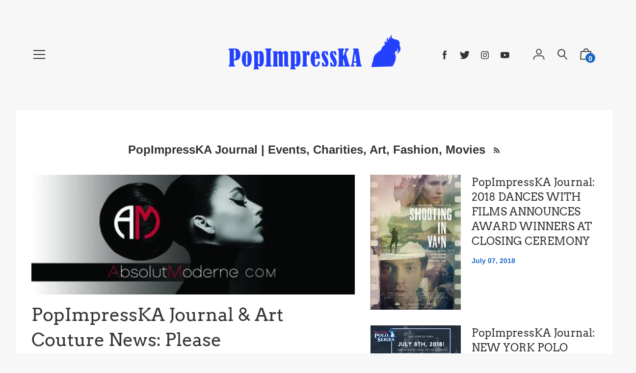

--- FILE ---
content_type: text/html; charset=utf-8
request_url: https://popimpresskajournal.org/blogs/popimpresska-journal-events-charities-art-fashion-movies?page=22
body_size: 44746
content:
<!doctype html>
<!--[if IE 8]><html class="no-js lt-ie9" lang="en"> <![endif]-->
<!--[if IE 9 ]><html class="ie9 no-js"> <![endif]-->
<!--[if (gt IE 9)|!(IE)]><!--> <html class="no-js"> <!--<![endif]-->
<head>

  <script type="application/vnd.locksmith+json" data-locksmith>{"version":"v173","locked":false,"initialized":true,"scope":"blog","access_granted":true,"access_denied":false,"requires_customer":false,"manual_lock":false,"remote_lock":false,"has_timeout":false,"remote_rendered":null,"hide_resource":false,"hide_links_to_resource":false,"transparent":true,"locks":{"all":[],"opened":[]},"keys":[],"keys_signature":"c3b8210749f9be71732561cadd01e009e74775ccecfed0a7f653e60224c7868e","state":{"template":"blog","theme":31975637061,"product":null,"collection":null,"page":null,"blog":"popimpresska-journal-events-charities-art-fashion-movies","article":null,"app":null},"now":1768589700,"path":"\/blogs\/popimpresska-journal-events-charities-art-fashion-movies","locale_root_url":"\/","canonical_url":"https:\/\/popimpresskajournal.org\/blogs\/popimpresska-journal-events-charities-art-fashion-movies?page=22","customer_id":null,"customer_id_signature":"c3b8210749f9be71732561cadd01e009e74775ccecfed0a7f653e60224c7868e","cart":null}</script><script data-locksmith>!function(){var require=undefined,reqwest=function(){function succeed(e){var t=protocolRe.exec(e.url);return t=t&&t[1]||context.location.protocol,httpsRe.test(t)?twoHundo.test(e.request.status):!!e.request.response}function handleReadyState(e,t,n){return function(){return e._aborted?n(e.request):e._timedOut?n(e.request,"Request is aborted: timeout"):void(e.request&&4==e.request[readyState]&&(e.request.onreadystatechange=noop,succeed(e)?t(e.request):n(e.request)))}}function setHeaders(e,t){var n,s=t.headers||{};s.Accept=s.Accept||defaultHeaders.accept[t.type]||defaultHeaders.accept["*"];var r="undefined"!=typeof FormData&&t.data instanceof FormData;for(n in!t.crossOrigin&&!s[requestedWith]&&(s[requestedWith]=defaultHeaders.requestedWith),!s[contentType]&&!r&&(s[contentType]=t.contentType||defaultHeaders.contentType),s)s.hasOwnProperty(n)&&"setRequestHeader"in e&&e.setRequestHeader(n,s[n])}function setCredentials(e,t){"undefined"!=typeof t.withCredentials&&"undefined"!=typeof e.withCredentials&&(e.withCredentials=!!t.withCredentials)}function generalCallback(e){lastValue=e}function urlappend(e,t){return e+(/[?]/.test(e)?"&":"?")+t}function handleJsonp(e,t,n,s){var r=uniqid++,o=e.jsonpCallback||"callback",a=e.jsonpCallbackName||reqwest.getcallbackPrefix(r),i=new RegExp("((^|[?]|&)"+o+")=([^&]+)"),l=s.match(i),c=doc.createElement("script"),u=0,p=-1!==navigator.userAgent.indexOf("MSIE 10.0");return l?"?"===l[3]?s=s.replace(i,"$1="+a):a=l[3]:s=urlappend(s,o+"="+a),context[a]=generalCallback,c.type="text/javascript",c.src=s,c.async=!0,"undefined"!=typeof c.onreadystatechange&&!p&&(c.htmlFor=c.id="_reqwest_"+r),c.onload=c.onreadystatechange=function(){if(c[readyState]&&"complete"!==c[readyState]&&"loaded"!==c[readyState]||u)return!1;c.onload=c.onreadystatechange=null,c.onclick&&c.onclick(),t(lastValue),lastValue=undefined,head.removeChild(c),u=1},head.appendChild(c),{abort:function(){c.onload=c.onreadystatechange=null,n({},"Request is aborted: timeout",{}),lastValue=undefined,head.removeChild(c),u=1}}}function getRequest(e,t){var n,s=this.o,r=(s.method||"GET").toUpperCase(),o="string"==typeof s?s:s.url,a=!1!==s.processData&&s.data&&"string"!=typeof s.data?reqwest.toQueryString(s.data):s.data||null,i=!1;return("jsonp"==s.type||"GET"==r)&&a&&(o=urlappend(o,a),a=null),"jsonp"==s.type?handleJsonp(s,e,t,o):((n=s.xhr&&s.xhr(s)||xhr(s)).open(r,o,!1!==s.async),setHeaders(n,s),setCredentials(n,s),context[xDomainRequest]&&n instanceof context[xDomainRequest]?(n.onload=e,n.onerror=t,n.onprogress=function(){},i=!0):n.onreadystatechange=handleReadyState(this,e,t),s.before&&s.before(n),i?setTimeout(function(){n.send(a)},200):n.send(a),n)}function Reqwest(e,t){this.o=e,this.fn=t,init.apply(this,arguments)}function setType(e){return null===e?undefined:e.match("json")?"json":e.match("javascript")?"js":e.match("text")?"html":e.match("xml")?"xml":void 0}function init(o,fn){function complete(e){for(o.timeout&&clearTimeout(self.timeout),self.timeout=null;0<self._completeHandlers.length;)self._completeHandlers.shift()(e)}function success(resp){var type=o.type||resp&&setType(resp.getResponseHeader("Content-Type"));resp="jsonp"!==type?self.request:resp;var filteredResponse=globalSetupOptions.dataFilter(resp.responseText,type),r=filteredResponse;try{resp.responseText=r}catch(e){}if(r)switch(type){case"json":try{resp=context.JSON?context.JSON.parse(r):eval("("+r+")")}catch(err){return error(resp,"Could not parse JSON in response",err)}break;case"js":resp=eval(r);break;case"html":resp=r;break;case"xml":resp=resp.responseXML&&resp.responseXML.parseError&&resp.responseXML.parseError.errorCode&&resp.responseXML.parseError.reason?null:resp.responseXML}for(self._responseArgs.resp=resp,self._fulfilled=!0,fn(resp),self._successHandler(resp);0<self._fulfillmentHandlers.length;)resp=self._fulfillmentHandlers.shift()(resp);complete(resp)}function timedOut(){self._timedOut=!0,self.request.abort()}function error(e,t,n){for(e=self.request,self._responseArgs.resp=e,self._responseArgs.msg=t,self._responseArgs.t=n,self._erred=!0;0<self._errorHandlers.length;)self._errorHandlers.shift()(e,t,n);complete(e)}this.url="string"==typeof o?o:o.url,this.timeout=null,this._fulfilled=!1,this._successHandler=function(){},this._fulfillmentHandlers=[],this._errorHandlers=[],this._completeHandlers=[],this._erred=!1,this._responseArgs={};var self=this;fn=fn||function(){},o.timeout&&(this.timeout=setTimeout(function(){timedOut()},o.timeout)),o.success&&(this._successHandler=function(){o.success.apply(o,arguments)}),o.error&&this._errorHandlers.push(function(){o.error.apply(o,arguments)}),o.complete&&this._completeHandlers.push(function(){o.complete.apply(o,arguments)}),this.request=getRequest.call(this,success,error)}function reqwest(e,t){return new Reqwest(e,t)}function normalize(e){return e?e.replace(/\r?\n/g,"\r\n"):""}function serial(e,t){var n,s,r,o,a=e.name,i=e.tagName.toLowerCase(),l=function(e){e&&!e.disabled&&t(a,normalize(e.attributes.value&&e.attributes.value.specified?e.value:e.text))};if(!e.disabled&&a)switch(i){case"input":/reset|button|image|file/i.test(e.type)||(n=/checkbox/i.test(e.type),s=/radio/i.test(e.type),r=e.value,(!n&&!s||e.checked)&&t(a,normalize(n&&""===r?"on":r)));break;case"textarea":t(a,normalize(e.value));break;case"select":if("select-one"===e.type.toLowerCase())l(0<=e.selectedIndex?e.options[e.selectedIndex]:null);else for(o=0;e.length&&o<e.length;o++)e.options[o].selected&&l(e.options[o])}}function eachFormElement(){var e,t,o=this,n=function(e,t){var n,s,r;for(n=0;n<t.length;n++)for(r=e[byTag](t[n]),s=0;s<r.length;s++)serial(r[s],o)};for(t=0;t<arguments.length;t++)e=arguments[t],/input|select|textarea/i.test(e.tagName)&&serial(e,o),n(e,["input","select","textarea"])}function serializeQueryString(){return reqwest.toQueryString(reqwest.serializeArray.apply(null,arguments))}function serializeHash(){var n={};return eachFormElement.apply(function(e,t){e in n?(n[e]&&!isArray(n[e])&&(n[e]=[n[e]]),n[e].push(t)):n[e]=t},arguments),n}function buildParams(e,t,n,s){var r,o,a,i=/\[\]$/;if(isArray(t))for(o=0;t&&o<t.length;o++)a=t[o],n||i.test(e)?s(e,a):buildParams(e+"["+("object"==typeof a?o:"")+"]",a,n,s);else if(t&&"[object Object]"===t.toString())for(r in t)buildParams(e+"["+r+"]",t[r],n,s);else s(e,t)}var context=this,XHR2;if("window"in context)var doc=document,byTag="getElementsByTagName",head=doc[byTag]("head")[0];else try{XHR2=require("xhr2")}catch(ex){throw new Error("Peer dependency `xhr2` required! Please npm install xhr2")}var httpsRe=/^http/,protocolRe=/(^\w+):\/\//,twoHundo=/^(20\d|1223)$/,readyState="readyState",contentType="Content-Type",requestedWith="X-Requested-With",uniqid=0,callbackPrefix="reqwest_"+ +new Date,lastValue,xmlHttpRequest="XMLHttpRequest",xDomainRequest="XDomainRequest",noop=function(){},isArray="function"==typeof Array.isArray?Array.isArray:function(e){return e instanceof Array},defaultHeaders={contentType:"application/x-www-form-urlencoded",requestedWith:xmlHttpRequest,accept:{"*":"text/javascript, text/html, application/xml, text/xml, */*",xml:"application/xml, text/xml",html:"text/html",text:"text/plain",json:"application/json, text/javascript",js:"application/javascript, text/javascript"}},xhr=function(e){if(!0!==e.crossOrigin)return context[xmlHttpRequest]?new XMLHttpRequest:XHR2?new XHR2:new ActiveXObject("Microsoft.XMLHTTP");var t=context[xmlHttpRequest]?new XMLHttpRequest:null;if(t&&"withCredentials"in t)return t;if(context[xDomainRequest])return new XDomainRequest;throw new Error("Browser does not support cross-origin requests")},globalSetupOptions={dataFilter:function(e){return e}};return Reqwest.prototype={abort:function(){this._aborted=!0,this.request.abort()},retry:function(){init.call(this,this.o,this.fn)},then:function(e,t){return e=e||function(){},t=t||function(){},this._fulfilled?this._responseArgs.resp=e(this._responseArgs.resp):this._erred?t(this._responseArgs.resp,this._responseArgs.msg,this._responseArgs.t):(this._fulfillmentHandlers.push(e),this._errorHandlers.push(t)),this},always:function(e){return this._fulfilled||this._erred?e(this._responseArgs.resp):this._completeHandlers.push(e),this},fail:function(e){return this._erred?e(this._responseArgs.resp,this._responseArgs.msg,this._responseArgs.t):this._errorHandlers.push(e),this},"catch":function(e){return this.fail(e)}},reqwest.serializeArray=function(){var n=[];return eachFormElement.apply(function(e,t){n.push({name:e,value:t})},arguments),n},reqwest.serialize=function(){if(0===arguments.length)return"";var e,t=Array.prototype.slice.call(arguments,0);return(e=t.pop())&&e.nodeType&&t.push(e)&&(e=null),e&&(e=e.type),("map"==e?serializeHash:"array"==e?reqwest.serializeArray:serializeQueryString).apply(null,t)},reqwest.toQueryString=function(e,t){var n,s,r=t||!1,o=[],a=encodeURIComponent,i=function(e,t){t="function"==typeof t?t():null==t?"":t,o[o.length]=a(e)+"="+a(t)};if(isArray(e))for(s=0;e&&s<e.length;s++)i(e[s].name,e[s].value);else for(n in e)e.hasOwnProperty(n)&&buildParams(n,e[n],r,i);return o.join("&").replace(/%20/g,"+")},reqwest.getcallbackPrefix=function(){return callbackPrefix},reqwest.compat=function(e,t){return e&&(e.type&&(e.method=e.type)&&delete e.type,e.dataType&&(e.type=e.dataType),e.jsonpCallback&&(e.jsonpCallbackName=e.jsonpCallback)&&delete e.jsonpCallback,e.jsonp&&(e.jsonpCallback=e.jsonp)),new Reqwest(e,t)},reqwest.ajaxSetup=function(e){for(var t in e=e||{})globalSetupOptions[t]=e[t]},reqwest}();
/*!
  * Reqwest! A general purpose XHR connection manager
  * license MIT (c) Dustin Diaz 2015
  * https://github.com/ded/reqwest
  */!function(){var a=window.Locksmith={},e=document.querySelector('script[type="application/vnd.locksmith+json"]'),n=e&&e.innerHTML;if(a.state={},a.util={},a.loading=!1,n)try{a.state=JSON.parse(n)}catch(u){}if(document.addEventListener&&document.querySelector){var s,r,o,t=[76,79,67,75,83,77,73,84,72,49,49],i=function(){r=t.slice(0)},l="style",c=function(e){e&&27!==e.keyCode&&"click"!==e.type||(document.removeEventListener("keydown",c),document.removeEventListener("click",c),s&&document.body.removeChild(s),s=null)};i(),document.addEventListener("keyup",function(e){if(e.keyCode===r[0]){if(clearTimeout(o),r.shift(),0<r.length)return void(o=setTimeout(i,1e3));i(),c(),(s=document.createElement("div"))[l].width="50%",s[l].maxWidth="1000px",s[l].height="85%",s[l].border="1px rgba(0, 0, 0, 0.2) solid",s[l].background="rgba(255, 255, 255, 0.99)",s[l].borderRadius="4px",s[l].position="fixed",s[l].top="50%",s[l].left="50%",s[l].transform="translateY(-50%) translateX(-50%)",s[l].boxShadow="0 2px 5px rgba(0, 0, 0, 0.3), 0 0 100vh 100vw rgba(0, 0, 0, 0.5)",s[l].zIndex="2147483645";var t=document.createElement("textarea");t.value=JSON.stringify(JSON.parse(n),null,2),t[l].border="none",t[l].display="block",t[l].boxSizing="border-box",t[l].width="100%",t[l].height="100%",t[l].background="transparent",t[l].padding="22px",t[l].fontFamily="monospace",t[l].fontSize="14px",t[l].color="#333",t[l].resize="none",t[l].outline="none",t.readOnly=!0,s.appendChild(t),document.body.appendChild(s),t.addEventListener("click",function(e){e.stopImmediatePropagation()}),t.select(),document.addEventListener("keydown",c),document.addEventListener("click",c)}})}a.isEmbedded=-1!==window.location.search.indexOf("_ab=0&_fd=0&_sc=1"),a.path=a.state.path||window.location.pathname,a.basePath=a.state.locale_root_url.concat("/apps/locksmith").replace(/^\/\//,"/"),a.reloading=!1,a.util.console=window.console||{log:function(){},error:function(){}},a.util.makeUrl=function(e,t){var n,s=a.basePath+e,r=[],o=a.cache();for(n in o)r.push(n+"="+encodeURIComponent(o[n]));for(n in t)r.push(n+"="+encodeURIComponent(t[n]));return a.state.customer_id&&(r.push("customer_id="+encodeURIComponent(a.state.customer_id)),r.push("customer_id_signature="+encodeURIComponent(a.state.customer_id_signature))),s+=(-1===s.indexOf("?")?"?":"&")+r.join("&")},a._initializeCallbacks=[],a.on=function(e,t){if("initialize"!==e)throw'Locksmith.on() currently only supports the "initialize" event';a._initializeCallbacks.push(t)},a.initializeSession=function(e){if(!a.isEmbedded){var t=!1,n=!0,s=!0;(e=e||{}).silent&&(s=n=!(t=!0)),a.ping({silent:t,spinner:n,reload:s,callback:function(){a._initializeCallbacks.forEach(function(e){e()})}})}},a.cache=function(e){var t={};try{var n=function r(e){return(document.cookie.match("(^|; )"+e+"=([^;]*)")||0)[2]};t=JSON.parse(decodeURIComponent(n("locksmith-params")||"{}"))}catch(u){}if(e){for(var s in e)t[s]=e[s];document.cookie="locksmith-params=; expires=Thu, 01 Jan 1970 00:00:00 GMT; path=/",document.cookie="locksmith-params="+encodeURIComponent(JSON.stringify(t))+"; path=/"}return t},a.cache.cart=a.state.cart,a.cache.cartLastSaved=null,a.params=a.cache(),a.util.reload=function(){a.reloading=!0;try{window.location.href=window.location.href.replace(/#.*/,"")}catch(u){a.util.console.error("Preferred reload method failed",u),window.location.reload()}},a.cache.saveCart=function(e){if(!a.cache.cart||a.cache.cart===a.cache.cartLastSaved)return e?e():null;var t=a.cache.cartLastSaved;a.cache.cartLastSaved=a.cache.cart,reqwest({url:"/cart/update.json",method:"post",type:"json",data:{attributes:{locksmith:a.cache.cart}},complete:e,error:function(e){if(a.cache.cartLastSaved=t,!a.reloading)throw e}})},a.util.spinnerHTML='<style>body{background:#FFF}@keyframes spin{from{transform:rotate(0deg)}to{transform:rotate(360deg)}}#loading{display:flex;width:100%;height:50vh;color:#777;align-items:center;justify-content:center}#loading .spinner{display:block;animation:spin 600ms linear infinite;position:relative;width:50px;height:50px}#loading .spinner-ring{stroke:currentColor;stroke-dasharray:100%;stroke-width:2px;stroke-linecap:round;fill:none}</style><div id="loading"><div class="spinner"><svg width="100%" height="100%"><svg preserveAspectRatio="xMinYMin"><circle class="spinner-ring" cx="50%" cy="50%" r="45%"></circle></svg></svg></div></div>',a.util.clobberBody=function(e){document.body.innerHTML=e},a.util.clobberDocument=function(e){e.responseText&&(e=e.responseText),document.documentElement&&document.removeChild(document.documentElement);var t=document.open("text/html","replace");t.writeln(e),t.close(),setTimeout(function(){var e=t.querySelector("[autofocus]");e&&e.focus()},100)},a.util.serializeForm=function(e){if(e&&"FORM"===e.nodeName){var t,n,s={};for(t=e.elements.length-1;0<=t;t-=1)if(""!==e.elements[t].name)switch(e.elements[t].nodeName){case"INPUT":switch(e.elements[t].type){default:case"text":case"hidden":case"password":case"button":case"reset":case"submit":s[e.elements[t].name]=e.elements[t].value;break;case"checkbox":case"radio":e.elements[t].checked&&(s[e.elements[t].name]=e.elements[t].value);break;case"file":}break;case"TEXTAREA":s[e.elements[t].name]=e.elements[t].value;break;case"SELECT":switch(e.elements[t].type){case"select-one":s[e.elements[t].name]=e.elements[t].value;break;case"select-multiple":for(n=e.elements[t].options.length-1;0<=n;n-=1)e.elements[t].options[n].selected&&(s[e.elements[t].name]=e.elements[t].options[n].value)}break;case"BUTTON":switch(e.elements[t].type){case"reset":case"submit":case"button":s[e.elements[t].name]=e.elements[t].value}}return s}},a.util.on=function(e,o,a,t){t=t||document;var i="locksmith-"+e+o,n=function(e){var t=e.target,n=e.target.parentElement,s=t.className.baseVal||t.className||"",r=n.className.baseVal||n.className||"";("string"==typeof s&&-1!==s.split(/\s+/).indexOf(o)||"string"==typeof r&&-1!==r.split(/\s+/).indexOf(o))&&!e[i]&&(e[i]=!0,a(e))};t.attachEvent?t.attachEvent(e,n):t.addEventListener(e,n,!1)},a.util.enableActions=function(e){a.util.on("click","locksmith-action",function(e){e.preventDefault();var t=e.target;t.dataset.confirmWith&&!confirm(t.dataset.confirmWith)||(t.disabled=!0,t.innerText=t.dataset.disableWith,a.post("/action",t.dataset.locksmithParams,{spinner:!1,type:"text",success:function(e){(e=JSON.parse(e.responseText)).message&&alert(e.message),a.util.reload()}}))},e)},a.util.inject=function(e,t){var n=["data","locksmith","append"];if(-1!==t.indexOf(n.join("-"))){var s=document.createElement("div");s.innerHTML=t,e.appendChild(s)}else e.innerHTML=t;var r,o,a=e.querySelectorAll("script");for(o=0;o<a.length;++o){r=a[o];var i=document.createElement("script");if(r.type&&(i.type=r.type),r.src)i.src=r.src;else{var l=document.createTextNode(r.innerHTML);i.appendChild(l)}e.appendChild(i)}var c=e.querySelector("[autofocus]");c&&c.focus()},a.post=function(e,t,n){!1!==(n=n||{}).spinner&&a.util.clobberBody(a.util.spinnerHTML);var s={};n.container===document?(s.layout=1,n.success=function(e){document.getElementById(n.container);a.util.clobberDocument(e)}):n.container&&(s.layout=0,n.success=function(e){var t=document.getElementById(n.container);a.util.inject(t,e),t.id===t.firstChild.id&&t.parentElement.replaceChild(t.firstChild,t)}),n.form_type&&(t.form_type=n.form_type),a.loading=!0;var r=a.util.makeUrl(e,s);reqwest({url:r,method:"post",type:n.type||"html",data:t,complete:function(){a.loading=!1},error:function(e){if(!a.reloading)if("dashboard.weglot.com"!==window.location.host){if(!n.silent)throw alert("Something went wrong! Please refresh and try again."),e;console.error(e)}else console.error(e)},success:n.success||a.util.clobberDocument})},a.postResource=function(e,t){e.path=a.path,e.search=window.location.search,e.state=a.state,e.passcode&&(e.passcode=e.passcode.trim()),e.email&&(e.email=e.email.trim()),e.state.cart=a.cache.cart,e.locksmith_json=a.jsonTag,e.locksmith_json_signature=a.jsonTagSignature,a.post("/resource",e,t)},a.ping=function(e){if(!a.isEmbedded){e=e||{};a.post("/ping",{path:a.path,search:window.location.search,state:a.state},{spinner:!!e.spinner,silent:"undefined"==typeof e.silent||e.silent,type:"text",success:function(e){(e=JSON.parse(e.responseText)).messages&&0<e.messages.length&&a.showMessages(e.messages)}})}},a.timeoutMonitor=function(){var e=a.cache.cart;a.ping({callback:function(){e!==a.cache.cart||setTimeout(function(){a.timeoutMonitor()},6e4)}})},a.showMessages=function(e){var t=document.createElement("div");t.style.position="fixed",t.style.left=0,t.style.right=0,t.style.bottom="-50px",t.style.opacity=0,t.style.background="#191919",t.style.color="#ddd",t.style.transition="bottom 0.2s, opacity 0.2s",t.style.zIndex=999999,t.innerHTML="        <style>          .locksmith-ab .locksmith-b { display: none; }          .locksmith-ab.toggled .locksmith-b { display: flex; }          .locksmith-ab.toggled .locksmith-a { display: none; }          .locksmith-flex { display: flex; flex-wrap: wrap; justify-content: space-between; align-items: center; padding: 10px 20px; }          .locksmith-message + .locksmith-message { border-top: 1px #555 solid; }          .locksmith-message a { color: inherit; font-weight: bold; }          .locksmith-message a:hover { color: inherit; opacity: 0.8; }          a.locksmith-ab-toggle { font-weight: inherit; text-decoration: underline; }          .locksmith-text { flex-grow: 1; }          .locksmith-cta { flex-grow: 0; text-align: right; }          .locksmith-cta button { transform: scale(0.8); transform-origin: left; }          .locksmith-cta > * { display: block; }          .locksmith-cta > * + * { margin-top: 10px; }          .locksmith-message a.locksmith-close { flex-grow: 0; text-decoration: none; margin-left: 15px; font-size: 30px; font-family: monospace; display: block; padding: 2px 10px; }                    @media screen and (max-width: 600px) {            .locksmith-wide-only { display: none !important; }            .locksmith-flex { padding: 0 15px; }            .locksmith-flex > * { margin-top: 5px; margin-bottom: 5px; }            .locksmith-cta { text-align: left; }          }                    @media screen and (min-width: 601px) {            .locksmith-narrow-only { display: none !important; }          }        </style>      "+e.map(function(e){return'<div class="locksmith-message">'+e+"</div>"}).join(""),document.body.appendChild(t),document.body.style.position="relative",document.body.parentElement.style.paddingBottom=t.offsetHeight+"px",setTimeout(function(){t.style.bottom=0,t.style.opacity=1},50),a.util.on("click","locksmith-ab-toggle",function(e){e.preventDefault();for(var t=e.target.parentElement;-1===t.className.split(" ").indexOf("locksmith-ab");)t=t.parentElement;-1!==t.className.split(" ").indexOf("toggled")?t.className=t.className.replace("toggled",""):t.className=t.className+" toggled"}),a.util.enableActions(t)}}()}();</script>
      <script data-locksmith>Locksmith.cache.cart=null</script>


  <script data-locksmith>Locksmith.jsonTag="\u003cscript type=\"application\/vnd.locksmith+json\" data-locksmith\u003e{\"version\":\"v173\",\"locked\":false,\"initialized\":true,\"scope\":\"blog\",\"access_granted\":true,\"access_denied\":false,\"requires_customer\":false,\"manual_lock\":false,\"remote_lock\":false,\"has_timeout\":false,\"remote_rendered\":null,\"hide_resource\":false,\"hide_links_to_resource\":false,\"transparent\":true,\"locks\":{\"all\":[],\"opened\":[]},\"keys\":[],\"keys_signature\":\"c3b8210749f9be71732561cadd01e009e74775ccecfed0a7f653e60224c7868e\",\"state\":{\"template\":\"blog\",\"theme\":31975637061,\"product\":null,\"collection\":null,\"page\":null,\"blog\":\"popimpresska-journal-events-charities-art-fashion-movies\",\"article\":null,\"app\":null},\"now\":1768589700,\"path\":\"\\\/blogs\\\/popimpresska-journal-events-charities-art-fashion-movies\",\"locale_root_url\":\"\\\/\",\"canonical_url\":\"https:\\\/\\\/popimpresskajournal.org\\\/blogs\\\/popimpresska-journal-events-charities-art-fashion-movies?page=22\",\"customer_id\":null,\"customer_id_signature\":\"c3b8210749f9be71732561cadd01e009e74775ccecfed0a7f653e60224c7868e\",\"cart\":null}\u003c\/script\u003e";Locksmith.jsonTagSignature="51bfdaf3848243a23abe8fa14bfe42607abe6ff8ff6e2cfa3c6bf22d438e8484"</script>
  <!-- Basic page needs ================================================== -->
  <meta charset="utf-8">
  <meta http-equiv="X-UA-Compatible" content="IE=edge,chrome=1">

  

  <!-- Title and description ================================================== -->
  <title>
  PopImpressKA Journal | Events, Charities, Art, Fashion, Movies &ndash; Page 22
  </title>

  

  <!-- Helpers ================================================== -->
  <!-- /snippets/social-meta-tags.liquid -->


<meta property="og:type" content="website">
<meta property="og:title" content="PopImpressKA Journal | Events, Charities, Art, Fashion, Movies">


<meta property="og:url" content="https://popimpresskajournal.org/blogs/popimpresska-journal-events-charities-art-fashion-movies?page=22">
<meta property="og:site_name" content="PopImpressKA Journal">



  <meta name="twitter:site" content="@popimpresska">


  <meta name="twitter:card" content="summary">



  <link rel="canonical" href="https://popimpresskajournal.org/blogs/popimpresska-journal-events-charities-art-fashion-movies?page=22">
  <meta name="viewport" content="width=device-width,initial-scale=1,shrink-to-fit=no">
  <meta name="theme-color" content="#333333">

  <!-- Header hook for plugins ================================================== -->
  <script>window.performance && window.performance.mark && window.performance.mark('shopify.content_for_header.start');</script><meta id="shopify-digital-wallet" name="shopify-digital-wallet" content="/6813047/digital_wallets/dialog">
<meta name="shopify-checkout-api-token" content="94fe7c41ce79084a33c2fac745def74f">
<meta id="in-context-paypal-metadata" data-shop-id="6813047" data-venmo-supported="true" data-environment="production" data-locale="en_US" data-paypal-v4="true" data-currency="USD">
<link rel="alternate" type="application/atom+xml" title="Feed" href="/blogs/popimpresska-journal-events-charities-art-fashion-movies.atom" />
<link rel="prev" href="/blogs/popimpresska-journal-events-charities-art-fashion-movies?page=21">
<link rel="next" href="/blogs/popimpresska-journal-events-charities-art-fashion-movies?page=23">
<script async="async" src="/checkouts/internal/preloads.js?locale=en-US"></script>
<script id="shopify-features" type="application/json">{"accessToken":"94fe7c41ce79084a33c2fac745def74f","betas":["rich-media-storefront-analytics"],"domain":"popimpresskajournal.org","predictiveSearch":true,"shopId":6813047,"locale":"en"}</script>
<script>var Shopify = Shopify || {};
Shopify.shop = "popimp.myshopify.com";
Shopify.locale = "en";
Shopify.currency = {"active":"USD","rate":"1.0"};
Shopify.country = "US";
Shopify.theme = {"name":"Editorial","id":31975637061,"schema_name":"Editorial","schema_version":"2.4.0","theme_store_id":827,"role":"main"};
Shopify.theme.handle = "null";
Shopify.theme.style = {"id":null,"handle":null};
Shopify.cdnHost = "popimpresskajournal.org/cdn";
Shopify.routes = Shopify.routes || {};
Shopify.routes.root = "/";</script>
<script type="module">!function(o){(o.Shopify=o.Shopify||{}).modules=!0}(window);</script>
<script>!function(o){function n(){var o=[];function n(){o.push(Array.prototype.slice.apply(arguments))}return n.q=o,n}var t=o.Shopify=o.Shopify||{};t.loadFeatures=n(),t.autoloadFeatures=n()}(window);</script>
<script id="shop-js-analytics" type="application/json">{"pageType":"blog"}</script>
<script defer="defer" async type="module" src="//popimpresskajournal.org/cdn/shopifycloud/shop-js/modules/v2/client.init-shop-cart-sync_DlSlHazZ.en.esm.js"></script>
<script defer="defer" async type="module" src="//popimpresskajournal.org/cdn/shopifycloud/shop-js/modules/v2/chunk.common_D16XZWos.esm.js"></script>
<script type="module">
  await import("//popimpresskajournal.org/cdn/shopifycloud/shop-js/modules/v2/client.init-shop-cart-sync_DlSlHazZ.en.esm.js");
await import("//popimpresskajournal.org/cdn/shopifycloud/shop-js/modules/v2/chunk.common_D16XZWos.esm.js");

  window.Shopify.SignInWithShop?.initShopCartSync?.({"fedCMEnabled":true,"windoidEnabled":true});

</script>
<script>(function() {
  var isLoaded = false;
  function asyncLoad() {
    if (isLoaded) return;
    isLoaded = true;
    var urls = ["https:\/\/chimpstatic.com\/mcjs-connected\/js\/users\/620a45768b622e117349d9aa5\/063c2515b88307be0776d3bb8.js?shop=popimp.myshopify.com"];
    for (var i = 0; i < urls.length; i++) {
      var s = document.createElement('script');
      s.type = 'text/javascript';
      s.async = true;
      s.src = urls[i];
      var x = document.getElementsByTagName('script')[0];
      x.parentNode.insertBefore(s, x);
    }
  };
  if(window.attachEvent) {
    window.attachEvent('onload', asyncLoad);
  } else {
    window.addEventListener('load', asyncLoad, false);
  }
})();</script>
<script id="__st">var __st={"a":6813047,"offset":-18000,"reqid":"0fac5e95-f4b9-4a72-a4fa-70e5dad40272-1768589699","pageurl":"popimpresskajournal.org\/blogs\/popimpresska-journal-events-charities-art-fashion-movies?page=22","s":"blogs-7520171","u":"aaf3331eea4d","p":"blog","rtyp":"blog","rid":7520171};</script>
<script>window.ShopifyPaypalV4VisibilityTracking = true;</script>
<script id="captcha-bootstrap">!function(){'use strict';const t='contact',e='account',n='new_comment',o=[[t,t],['blogs',n],['comments',n],[t,'customer']],c=[[e,'customer_login'],[e,'guest_login'],[e,'recover_customer_password'],[e,'create_customer']],r=t=>t.map((([t,e])=>`form[action*='/${t}']:not([data-nocaptcha='true']) input[name='form_type'][value='${e}']`)).join(','),a=t=>()=>t?[...document.querySelectorAll(t)].map((t=>t.form)):[];function s(){const t=[...o],e=r(t);return a(e)}const i='password',u='form_key',d=['recaptcha-v3-token','g-recaptcha-response','h-captcha-response',i],f=()=>{try{return window.sessionStorage}catch{return}},m='__shopify_v',_=t=>t.elements[u];function p(t,e,n=!1){try{const o=window.sessionStorage,c=JSON.parse(o.getItem(e)),{data:r}=function(t){const{data:e,action:n}=t;return t[m]||n?{data:e,action:n}:{data:t,action:n}}(c);for(const[e,n]of Object.entries(r))t.elements[e]&&(t.elements[e].value=n);n&&o.removeItem(e)}catch(o){console.error('form repopulation failed',{error:o})}}const l='form_type',E='cptcha';function T(t){t.dataset[E]=!0}const w=window,h=w.document,L='Shopify',v='ce_forms',y='captcha';let A=!1;((t,e)=>{const n=(g='f06e6c50-85a8-45c8-87d0-21a2b65856fe',I='https://cdn.shopify.com/shopifycloud/storefront-forms-hcaptcha/ce_storefront_forms_captcha_hcaptcha.v1.5.2.iife.js',D={infoText:'Protected by hCaptcha',privacyText:'Privacy',termsText:'Terms'},(t,e,n)=>{const o=w[L][v],c=o.bindForm;if(c)return c(t,g,e,D).then(n);var r;o.q.push([[t,g,e,D],n]),r=I,A||(h.body.append(Object.assign(h.createElement('script'),{id:'captcha-provider',async:!0,src:r})),A=!0)});var g,I,D;w[L]=w[L]||{},w[L][v]=w[L][v]||{},w[L][v].q=[],w[L][y]=w[L][y]||{},w[L][y].protect=function(t,e){n(t,void 0,e),T(t)},Object.freeze(w[L][y]),function(t,e,n,w,h,L){const[v,y,A,g]=function(t,e,n){const i=e?o:[],u=t?c:[],d=[...i,...u],f=r(d),m=r(i),_=r(d.filter((([t,e])=>n.includes(e))));return[a(f),a(m),a(_),s()]}(w,h,L),I=t=>{const e=t.target;return e instanceof HTMLFormElement?e:e&&e.form},D=t=>v().includes(t);t.addEventListener('submit',(t=>{const e=I(t);if(!e)return;const n=D(e)&&!e.dataset.hcaptchaBound&&!e.dataset.recaptchaBound,o=_(e),c=g().includes(e)&&(!o||!o.value);(n||c)&&t.preventDefault(),c&&!n&&(function(t){try{if(!f())return;!function(t){const e=f();if(!e)return;const n=_(t);if(!n)return;const o=n.value;o&&e.removeItem(o)}(t);const e=Array.from(Array(32),(()=>Math.random().toString(36)[2])).join('');!function(t,e){_(t)||t.append(Object.assign(document.createElement('input'),{type:'hidden',name:u})),t.elements[u].value=e}(t,e),function(t,e){const n=f();if(!n)return;const o=[...t.querySelectorAll(`input[type='${i}']`)].map((({name:t})=>t)),c=[...d,...o],r={};for(const[a,s]of new FormData(t).entries())c.includes(a)||(r[a]=s);n.setItem(e,JSON.stringify({[m]:1,action:t.action,data:r}))}(t,e)}catch(e){console.error('failed to persist form',e)}}(e),e.submit())}));const S=(t,e)=>{t&&!t.dataset[E]&&(n(t,e.some((e=>e===t))),T(t))};for(const o of['focusin','change'])t.addEventListener(o,(t=>{const e=I(t);D(e)&&S(e,y())}));const B=e.get('form_key'),M=e.get(l),P=B&&M;t.addEventListener('DOMContentLoaded',(()=>{const t=y();if(P)for(const e of t)e.elements[l].value===M&&p(e,B);[...new Set([...A(),...v().filter((t=>'true'===t.dataset.shopifyCaptcha))])].forEach((e=>S(e,t)))}))}(h,new URLSearchParams(w.location.search),n,t,e,['guest_login'])})(!0,!0)}();</script>
<script integrity="sha256-4kQ18oKyAcykRKYeNunJcIwy7WH5gtpwJnB7kiuLZ1E=" data-source-attribution="shopify.loadfeatures" defer="defer" src="//popimpresskajournal.org/cdn/shopifycloud/storefront/assets/storefront/load_feature-a0a9edcb.js" crossorigin="anonymous"></script>
<script data-source-attribution="shopify.dynamic_checkout.dynamic.init">var Shopify=Shopify||{};Shopify.PaymentButton=Shopify.PaymentButton||{isStorefrontPortableWallets:!0,init:function(){window.Shopify.PaymentButton.init=function(){};var t=document.createElement("script");t.src="https://popimpresskajournal.org/cdn/shopifycloud/portable-wallets/latest/portable-wallets.en.js",t.type="module",document.head.appendChild(t)}};
</script>
<script data-source-attribution="shopify.dynamic_checkout.buyer_consent">
  function portableWalletsHideBuyerConsent(e){var t=document.getElementById("shopify-buyer-consent"),n=document.getElementById("shopify-subscription-policy-button");t&&n&&(t.classList.add("hidden"),t.setAttribute("aria-hidden","true"),n.removeEventListener("click",e))}function portableWalletsShowBuyerConsent(e){var t=document.getElementById("shopify-buyer-consent"),n=document.getElementById("shopify-subscription-policy-button");t&&n&&(t.classList.remove("hidden"),t.removeAttribute("aria-hidden"),n.addEventListener("click",e))}window.Shopify?.PaymentButton&&(window.Shopify.PaymentButton.hideBuyerConsent=portableWalletsHideBuyerConsent,window.Shopify.PaymentButton.showBuyerConsent=portableWalletsShowBuyerConsent);
</script>
<script data-source-attribution="shopify.dynamic_checkout.cart.bootstrap">document.addEventListener("DOMContentLoaded",(function(){function t(){return document.querySelector("shopify-accelerated-checkout-cart, shopify-accelerated-checkout")}if(t())Shopify.PaymentButton.init();else{new MutationObserver((function(e,n){t()&&(Shopify.PaymentButton.init(),n.disconnect())})).observe(document.body,{childList:!0,subtree:!0})}}));
</script>
<link id="shopify-accelerated-checkout-styles" rel="stylesheet" media="screen" href="https://popimpresskajournal.org/cdn/shopifycloud/portable-wallets/latest/accelerated-checkout-backwards-compat.css" crossorigin="anonymous">
<style id="shopify-accelerated-checkout-cart">
        #shopify-buyer-consent {
  margin-top: 1em;
  display: inline-block;
  width: 100%;
}

#shopify-buyer-consent.hidden {
  display: none;
}

#shopify-subscription-policy-button {
  background: none;
  border: none;
  padding: 0;
  text-decoration: underline;
  font-size: inherit;
  cursor: pointer;
}

#shopify-subscription-policy-button::before {
  box-shadow: none;
}

      </style>

<script>window.performance && window.performance.mark && window.performance.mark('shopify.content_for_header.end');</script>
  <!-- /snippets/oldIE-js.liquid -->


<!--[if lt IE 9]>
<script src="//cdnjs.cloudflare.com/ajax/libs/html5shiv/3.7.2/html5shiv.min.js" type="text/javascript"></script>
<script src="//popimpresskajournal.org/cdn/shop/t/7/assets/respond.min.js?v=52248677837542619231531351700" type="text/javascript"></script>
<link href="//popimpresskajournal.org/cdn/shop/t/7/assets/respond-proxy.html" id="respond-proxy" rel="respond-proxy" />
<link href="//popimpresskajournal.org/search?q=456c99a7121cbd5f7c82f9aa9689346a" id="respond-redirect" rel="respond-redirect" />
<script src="//popimpresskajournal.org/search?q=456c99a7121cbd5f7c82f9aa9689346a" type="text/javascript"></script>
<![endif]-->



  <!-- CSS ================================================== -->
  <link href="//popimpresskajournal.org/cdn/shop/t/7/assets/theme.scss.css?v=32960317680269108131759252258" rel="stylesheet" type="text/css" media="all" />

  









<link href="//fonts.googleapis.com/css?family=Rubik:400,700|Playfair+Display:400,700|Crimson+Text:400" rel="stylesheet" type="text/css" media="all" />



  <script src="//ajax.googleapis.com/ajax/libs/jquery/1.12.4/jquery.min.js" type="text/javascript"></script>
  <script src="//popimpresskajournal.org/cdn/shop/t/7/assets/modernizr.min.js?v=137617515274177302221531351700" type="text/javascript"></script>

  
  

<script type="text/javascript" src="//www.webyze.com/LiveThemeEditor/theme-b319fb0c83821600478e15b6ec82e2c77f2cec10.js"></script>

  <link href="//popimpresskajournal.org/cdn/shop/t/7/assets/custom-css-shopify.css?v=111603181540343972631533000344" rel="stylesheet" type="text/css" media="all" />
<link href="https://monorail-edge.shopifysvc.com" rel="dns-prefetch">
<script>(function(){if ("sendBeacon" in navigator && "performance" in window) {try {var session_token_from_headers = performance.getEntriesByType('navigation')[0].serverTiming.find(x => x.name == '_s').description;} catch {var session_token_from_headers = undefined;}var session_cookie_matches = document.cookie.match(/_shopify_s=([^;]*)/);var session_token_from_cookie = session_cookie_matches && session_cookie_matches.length === 2 ? session_cookie_matches[1] : "";var session_token = session_token_from_headers || session_token_from_cookie || "";function handle_abandonment_event(e) {var entries = performance.getEntries().filter(function(entry) {return /monorail-edge.shopifysvc.com/.test(entry.name);});if (!window.abandonment_tracked && entries.length === 0) {window.abandonment_tracked = true;var currentMs = Date.now();var navigation_start = performance.timing.navigationStart;var payload = {shop_id: 6813047,url: window.location.href,navigation_start,duration: currentMs - navigation_start,session_token,page_type: "blog"};window.navigator.sendBeacon("https://monorail-edge.shopifysvc.com/v1/produce", JSON.stringify({schema_id: "online_store_buyer_site_abandonment/1.1",payload: payload,metadata: {event_created_at_ms: currentMs,event_sent_at_ms: currentMs}}));}}window.addEventListener('pagehide', handle_abandonment_event);}}());</script>
<script id="web-pixels-manager-setup">(function e(e,d,r,n,o){if(void 0===o&&(o={}),!Boolean(null===(a=null===(i=window.Shopify)||void 0===i?void 0:i.analytics)||void 0===a?void 0:a.replayQueue)){var i,a;window.Shopify=window.Shopify||{};var t=window.Shopify;t.analytics=t.analytics||{};var s=t.analytics;s.replayQueue=[],s.publish=function(e,d,r){return s.replayQueue.push([e,d,r]),!0};try{self.performance.mark("wpm:start")}catch(e){}var l=function(){var e={modern:/Edge?\/(1{2}[4-9]|1[2-9]\d|[2-9]\d{2}|\d{4,})\.\d+(\.\d+|)|Firefox\/(1{2}[4-9]|1[2-9]\d|[2-9]\d{2}|\d{4,})\.\d+(\.\d+|)|Chrom(ium|e)\/(9{2}|\d{3,})\.\d+(\.\d+|)|(Maci|X1{2}).+ Version\/(15\.\d+|(1[6-9]|[2-9]\d|\d{3,})\.\d+)([,.]\d+|)( \(\w+\)|)( Mobile\/\w+|) Safari\/|Chrome.+OPR\/(9{2}|\d{3,})\.\d+\.\d+|(CPU[ +]OS|iPhone[ +]OS|CPU[ +]iPhone|CPU IPhone OS|CPU iPad OS)[ +]+(15[._]\d+|(1[6-9]|[2-9]\d|\d{3,})[._]\d+)([._]\d+|)|Android:?[ /-](13[3-9]|1[4-9]\d|[2-9]\d{2}|\d{4,})(\.\d+|)(\.\d+|)|Android.+Firefox\/(13[5-9]|1[4-9]\d|[2-9]\d{2}|\d{4,})\.\d+(\.\d+|)|Android.+Chrom(ium|e)\/(13[3-9]|1[4-9]\d|[2-9]\d{2}|\d{4,})\.\d+(\.\d+|)|SamsungBrowser\/([2-9]\d|\d{3,})\.\d+/,legacy:/Edge?\/(1[6-9]|[2-9]\d|\d{3,})\.\d+(\.\d+|)|Firefox\/(5[4-9]|[6-9]\d|\d{3,})\.\d+(\.\d+|)|Chrom(ium|e)\/(5[1-9]|[6-9]\d|\d{3,})\.\d+(\.\d+|)([\d.]+$|.*Safari\/(?![\d.]+ Edge\/[\d.]+$))|(Maci|X1{2}).+ Version\/(10\.\d+|(1[1-9]|[2-9]\d|\d{3,})\.\d+)([,.]\d+|)( \(\w+\)|)( Mobile\/\w+|) Safari\/|Chrome.+OPR\/(3[89]|[4-9]\d|\d{3,})\.\d+\.\d+|(CPU[ +]OS|iPhone[ +]OS|CPU[ +]iPhone|CPU IPhone OS|CPU iPad OS)[ +]+(10[._]\d+|(1[1-9]|[2-9]\d|\d{3,})[._]\d+)([._]\d+|)|Android:?[ /-](13[3-9]|1[4-9]\d|[2-9]\d{2}|\d{4,})(\.\d+|)(\.\d+|)|Mobile Safari.+OPR\/([89]\d|\d{3,})\.\d+\.\d+|Android.+Firefox\/(13[5-9]|1[4-9]\d|[2-9]\d{2}|\d{4,})\.\d+(\.\d+|)|Android.+Chrom(ium|e)\/(13[3-9]|1[4-9]\d|[2-9]\d{2}|\d{4,})\.\d+(\.\d+|)|Android.+(UC? ?Browser|UCWEB|U3)[ /]?(15\.([5-9]|\d{2,})|(1[6-9]|[2-9]\d|\d{3,})\.\d+)\.\d+|SamsungBrowser\/(5\.\d+|([6-9]|\d{2,})\.\d+)|Android.+MQ{2}Browser\/(14(\.(9|\d{2,})|)|(1[5-9]|[2-9]\d|\d{3,})(\.\d+|))(\.\d+|)|K[Aa][Ii]OS\/(3\.\d+|([4-9]|\d{2,})\.\d+)(\.\d+|)/},d=e.modern,r=e.legacy,n=navigator.userAgent;return n.match(d)?"modern":n.match(r)?"legacy":"unknown"}(),u="modern"===l?"modern":"legacy",c=(null!=n?n:{modern:"",legacy:""})[u],f=function(e){return[e.baseUrl,"/wpm","/b",e.hashVersion,"modern"===e.buildTarget?"m":"l",".js"].join("")}({baseUrl:d,hashVersion:r,buildTarget:u}),m=function(e){var d=e.version,r=e.bundleTarget,n=e.surface,o=e.pageUrl,i=e.monorailEndpoint;return{emit:function(e){var a=e.status,t=e.errorMsg,s=(new Date).getTime(),l=JSON.stringify({metadata:{event_sent_at_ms:s},events:[{schema_id:"web_pixels_manager_load/3.1",payload:{version:d,bundle_target:r,page_url:o,status:a,surface:n,error_msg:t},metadata:{event_created_at_ms:s}}]});if(!i)return console&&console.warn&&console.warn("[Web Pixels Manager] No Monorail endpoint provided, skipping logging."),!1;try{return self.navigator.sendBeacon.bind(self.navigator)(i,l)}catch(e){}var u=new XMLHttpRequest;try{return u.open("POST",i,!0),u.setRequestHeader("Content-Type","text/plain"),u.send(l),!0}catch(e){return console&&console.warn&&console.warn("[Web Pixels Manager] Got an unhandled error while logging to Monorail."),!1}}}}({version:r,bundleTarget:l,surface:e.surface,pageUrl:self.location.href,monorailEndpoint:e.monorailEndpoint});try{o.browserTarget=l,function(e){var d=e.src,r=e.async,n=void 0===r||r,o=e.onload,i=e.onerror,a=e.sri,t=e.scriptDataAttributes,s=void 0===t?{}:t,l=document.createElement("script"),u=document.querySelector("head"),c=document.querySelector("body");if(l.async=n,l.src=d,a&&(l.integrity=a,l.crossOrigin="anonymous"),s)for(var f in s)if(Object.prototype.hasOwnProperty.call(s,f))try{l.dataset[f]=s[f]}catch(e){}if(o&&l.addEventListener("load",o),i&&l.addEventListener("error",i),u)u.appendChild(l);else{if(!c)throw new Error("Did not find a head or body element to append the script");c.appendChild(l)}}({src:f,async:!0,onload:function(){if(!function(){var e,d;return Boolean(null===(d=null===(e=window.Shopify)||void 0===e?void 0:e.analytics)||void 0===d?void 0:d.initialized)}()){var d=window.webPixelsManager.init(e)||void 0;if(d){var r=window.Shopify.analytics;r.replayQueue.forEach((function(e){var r=e[0],n=e[1],o=e[2];d.publishCustomEvent(r,n,o)})),r.replayQueue=[],r.publish=d.publishCustomEvent,r.visitor=d.visitor,r.initialized=!0}}},onerror:function(){return m.emit({status:"failed",errorMsg:"".concat(f," has failed to load")})},sri:function(e){var d=/^sha384-[A-Za-z0-9+/=]+$/;return"string"==typeof e&&d.test(e)}(c)?c:"",scriptDataAttributes:o}),m.emit({status:"loading"})}catch(e){m.emit({status:"failed",errorMsg:(null==e?void 0:e.message)||"Unknown error"})}}})({shopId: 6813047,storefrontBaseUrl: "https://popimpresskajournal.org",extensionsBaseUrl: "https://extensions.shopifycdn.com/cdn/shopifycloud/web-pixels-manager",monorailEndpoint: "https://monorail-edge.shopifysvc.com/unstable/produce_batch",surface: "storefront-renderer",enabledBetaFlags: ["2dca8a86"],webPixelsConfigList: [{"id":"69795955","eventPayloadVersion":"v1","runtimeContext":"LAX","scriptVersion":"1","type":"CUSTOM","privacyPurposes":["ANALYTICS"],"name":"Google Analytics tag (migrated)"},{"id":"shopify-app-pixel","configuration":"{}","eventPayloadVersion":"v1","runtimeContext":"STRICT","scriptVersion":"0450","apiClientId":"shopify-pixel","type":"APP","privacyPurposes":["ANALYTICS","MARKETING"]},{"id":"shopify-custom-pixel","eventPayloadVersion":"v1","runtimeContext":"LAX","scriptVersion":"0450","apiClientId":"shopify-pixel","type":"CUSTOM","privacyPurposes":["ANALYTICS","MARKETING"]}],isMerchantRequest: false,initData: {"shop":{"name":"PopImpressKA Journal","paymentSettings":{"currencyCode":"USD"},"myshopifyDomain":"popimp.myshopify.com","countryCode":"US","storefrontUrl":"https:\/\/popimpresskajournal.org"},"customer":null,"cart":null,"checkout":null,"productVariants":[],"purchasingCompany":null},},"https://popimpresskajournal.org/cdn","fcfee988w5aeb613cpc8e4bc33m6693e112",{"modern":"","legacy":""},{"shopId":"6813047","storefrontBaseUrl":"https:\/\/popimpresskajournal.org","extensionBaseUrl":"https:\/\/extensions.shopifycdn.com\/cdn\/shopifycloud\/web-pixels-manager","surface":"storefront-renderer","enabledBetaFlags":"[\"2dca8a86\"]","isMerchantRequest":"false","hashVersion":"fcfee988w5aeb613cpc8e4bc33m6693e112","publish":"custom","events":"[[\"page_viewed\",{}]]"});</script><script>
  window.ShopifyAnalytics = window.ShopifyAnalytics || {};
  window.ShopifyAnalytics.meta = window.ShopifyAnalytics.meta || {};
  window.ShopifyAnalytics.meta.currency = 'USD';
  var meta = {"page":{"pageType":"blog","resourceType":"blog","resourceId":7520171,"requestId":"0fac5e95-f4b9-4a72-a4fa-70e5dad40272-1768589699"}};
  for (var attr in meta) {
    window.ShopifyAnalytics.meta[attr] = meta[attr];
  }
</script>
<script class="analytics">
  (function () {
    var customDocumentWrite = function(content) {
      var jquery = null;

      if (window.jQuery) {
        jquery = window.jQuery;
      } else if (window.Checkout && window.Checkout.$) {
        jquery = window.Checkout.$;
      }

      if (jquery) {
        jquery('body').append(content);
      }
    };

    var hasLoggedConversion = function(token) {
      if (token) {
        return document.cookie.indexOf('loggedConversion=' + token) !== -1;
      }
      return false;
    }

    var setCookieIfConversion = function(token) {
      if (token) {
        var twoMonthsFromNow = new Date(Date.now());
        twoMonthsFromNow.setMonth(twoMonthsFromNow.getMonth() + 2);

        document.cookie = 'loggedConversion=' + token + '; expires=' + twoMonthsFromNow;
      }
    }

    var trekkie = window.ShopifyAnalytics.lib = window.trekkie = window.trekkie || [];
    if (trekkie.integrations) {
      return;
    }
    trekkie.methods = [
      'identify',
      'page',
      'ready',
      'track',
      'trackForm',
      'trackLink'
    ];
    trekkie.factory = function(method) {
      return function() {
        var args = Array.prototype.slice.call(arguments);
        args.unshift(method);
        trekkie.push(args);
        return trekkie;
      };
    };
    for (var i = 0; i < trekkie.methods.length; i++) {
      var key = trekkie.methods[i];
      trekkie[key] = trekkie.factory(key);
    }
    trekkie.load = function(config) {
      trekkie.config = config || {};
      trekkie.config.initialDocumentCookie = document.cookie;
      var first = document.getElementsByTagName('script')[0];
      var script = document.createElement('script');
      script.type = 'text/javascript';
      script.onerror = function(e) {
        var scriptFallback = document.createElement('script');
        scriptFallback.type = 'text/javascript';
        scriptFallback.onerror = function(error) {
                var Monorail = {
      produce: function produce(monorailDomain, schemaId, payload) {
        var currentMs = new Date().getTime();
        var event = {
          schema_id: schemaId,
          payload: payload,
          metadata: {
            event_created_at_ms: currentMs,
            event_sent_at_ms: currentMs
          }
        };
        return Monorail.sendRequest("https://" + monorailDomain + "/v1/produce", JSON.stringify(event));
      },
      sendRequest: function sendRequest(endpointUrl, payload) {
        // Try the sendBeacon API
        if (window && window.navigator && typeof window.navigator.sendBeacon === 'function' && typeof window.Blob === 'function' && !Monorail.isIos12()) {
          var blobData = new window.Blob([payload], {
            type: 'text/plain'
          });

          if (window.navigator.sendBeacon(endpointUrl, blobData)) {
            return true;
          } // sendBeacon was not successful

        } // XHR beacon

        var xhr = new XMLHttpRequest();

        try {
          xhr.open('POST', endpointUrl);
          xhr.setRequestHeader('Content-Type', 'text/plain');
          xhr.send(payload);
        } catch (e) {
          console.log(e);
        }

        return false;
      },
      isIos12: function isIos12() {
        return window.navigator.userAgent.lastIndexOf('iPhone; CPU iPhone OS 12_') !== -1 || window.navigator.userAgent.lastIndexOf('iPad; CPU OS 12_') !== -1;
      }
    };
    Monorail.produce('monorail-edge.shopifysvc.com',
      'trekkie_storefront_load_errors/1.1',
      {shop_id: 6813047,
      theme_id: 31975637061,
      app_name: "storefront",
      context_url: window.location.href,
      source_url: "//popimpresskajournal.org/cdn/s/trekkie.storefront.cd680fe47e6c39ca5d5df5f0a32d569bc48c0f27.min.js"});

        };
        scriptFallback.async = true;
        scriptFallback.src = '//popimpresskajournal.org/cdn/s/trekkie.storefront.cd680fe47e6c39ca5d5df5f0a32d569bc48c0f27.min.js';
        first.parentNode.insertBefore(scriptFallback, first);
      };
      script.async = true;
      script.src = '//popimpresskajournal.org/cdn/s/trekkie.storefront.cd680fe47e6c39ca5d5df5f0a32d569bc48c0f27.min.js';
      first.parentNode.insertBefore(script, first);
    };
    trekkie.load(
      {"Trekkie":{"appName":"storefront","development":false,"defaultAttributes":{"shopId":6813047,"isMerchantRequest":null,"themeId":31975637061,"themeCityHash":"18176121377791669129","contentLanguage":"en","currency":"USD","eventMetadataId":"aea3b285-02f7-4b11-8e6e-977e412b8f3a"},"isServerSideCookieWritingEnabled":true,"monorailRegion":"shop_domain","enabledBetaFlags":["65f19447"]},"Session Attribution":{},"S2S":{"facebookCapiEnabled":false,"source":"trekkie-storefront-renderer","apiClientId":580111}}
    );

    var loaded = false;
    trekkie.ready(function() {
      if (loaded) return;
      loaded = true;

      window.ShopifyAnalytics.lib = window.trekkie;

      var originalDocumentWrite = document.write;
      document.write = customDocumentWrite;
      try { window.ShopifyAnalytics.merchantGoogleAnalytics.call(this); } catch(error) {};
      document.write = originalDocumentWrite;

      window.ShopifyAnalytics.lib.page(null,{"pageType":"blog","resourceType":"blog","resourceId":7520171,"requestId":"0fac5e95-f4b9-4a72-a4fa-70e5dad40272-1768589699","shopifyEmitted":true});

      var match = window.location.pathname.match(/checkouts\/(.+)\/(thank_you|post_purchase)/)
      var token = match? match[1]: undefined;
      if (!hasLoggedConversion(token)) {
        setCookieIfConversion(token);
        
      }
    });


        var eventsListenerScript = document.createElement('script');
        eventsListenerScript.async = true;
        eventsListenerScript.src = "//popimpresskajournal.org/cdn/shopifycloud/storefront/assets/shop_events_listener-3da45d37.js";
        document.getElementsByTagName('head')[0].appendChild(eventsListenerScript);

})();</script>
  <script>
  if (!window.ga || (window.ga && typeof window.ga !== 'function')) {
    window.ga = function ga() {
      (window.ga.q = window.ga.q || []).push(arguments);
      if (window.Shopify && window.Shopify.analytics && typeof window.Shopify.analytics.publish === 'function') {
        window.Shopify.analytics.publish("ga_stub_called", {}, {sendTo: "google_osp_migration"});
      }
      console.error("Shopify's Google Analytics stub called with:", Array.from(arguments), "\nSee https://help.shopify.com/manual/promoting-marketing/pixels/pixel-migration#google for more information.");
    };
    if (window.Shopify && window.Shopify.analytics && typeof window.Shopify.analytics.publish === 'function') {
      window.Shopify.analytics.publish("ga_stub_initialized", {}, {sendTo: "google_osp_migration"});
    }
  }
</script>
<script
  defer
  src="https://popimpresskajournal.org/cdn/shopifycloud/perf-kit/shopify-perf-kit-3.0.4.min.js"
  data-application="storefront-renderer"
  data-shop-id="6813047"
  data-render-region="gcp-us-central1"
  data-page-type="blog"
  data-theme-instance-id="31975637061"
  data-theme-name="Editorial"
  data-theme-version="2.4.0"
  data-monorail-region="shop_domain"
  data-resource-timing-sampling-rate="10"
  data-shs="true"
  data-shs-beacon="true"
  data-shs-export-with-fetch="true"
  data-shs-logs-sample-rate="1"
  data-shs-beacon-endpoint="https://popimpresskajournal.org/api/collect"
></script>
</head>

<svg style="position: absolute; width: 0; height: 0; overflow: hidden;" version="1.1" xmlns="http://www.w3.org/2000/svg" xmlns:xlink="http://www.w3.org/1999/xlink">
<defs>
  <symbol id="icon-arrow-right" viewBox="0 0 32 32">
  <title>arrow-right</title>
  <path d="M3.996 14.981h21.32v2.315h-21.32v-2.315z"></path>
  <path d="M18.829 22.524l7.947-7.947 1.637 1.637-7.947 7.947z"></path>
  <path d="M20.492 8.17l7.947 7.947-1.637 1.637-7.947-7.947z"></path>
  </symbol>
  <symbol id="icon-cart" viewBox="0 0 32 32">
  <title>cart</title>
  <path d="M3.731 8l-1.231 20h27l-1.231-20h-24.538zM5.722 10.103h20.557l0.972 15.794h-22.502l0.972-15.794z"></path>
  <path d="M20.718 8.134c0-2.375-1.932-4.307-4.307-4.307s-4.307 1.932-4.307 4.307h-2.084c0-3.524 2.867-6.391 6.391-6.391s6.391 2.867 6.391 6.391h-2.084z"></path>
  </symbol>
  <symbol id="icon-chevron-down" viewBox="0 0 32 32">
  <title>chevron-down</title>
  <path d="M22.8 11l-6.804 6.667-6.797-6.66-1.7 1.666 8.498 8.327 8.502-8.333z"></path>
  </symbol>
  <symbol id="icon-chevron-left" viewBox="0 0 32 32">
  <title>chevron-left</title>
  <path d="M21 22.8l-6.667-6.804 6.66-6.797-1.666-1.7-8.327 8.498 8.333 8.502z"></path>
  </symbol>
  <symbol id="icon-chevron-right" viewBox="0 0 32 32">
  <title>chevron-right</title>
  <path d="M11 9.2l6.667 6.804-6.66 6.797 1.666 1.7 8.327-8.498-8.333-8.502z"></path>
  </symbol>
  <symbol id="icon-chevron-up" viewBox="0 0 32 32">
  <title>chevron-up</title>
  <path d="M9.2 21l6.804-6.667 6.797 6.66 1.7-1.666-8.498-8.327-8.502 8.333z"></path>
  </symbol>
  <symbol id="icon-close" viewBox="0 0 32 32">
  <title>close</title>
  <path d="M23.25 7l-7.004 7.059-6.996-7.051-1.75 1.764 8.748 8.817 8.752-8.824z"></path>
  <path d="M9.25 24.642l7.004-7.059 6.996 7.051 1.75-1.764-8.748-8.817-8.752 8.824z"></path>
  </symbol>
  <symbol id="icon-menu" viewBox="0 0 32 32">
  <title>menu</title>
  <path d="M4 23h24v2h-24v-2z"></path>
  <path d="M4 15h24v2h-24v-2z"></path>
  <path d="M4 7h24v2h-24v-2z"></path>
  </symbol>
  <symbol id="icon-minus" viewBox="0 0 32 32">
  <title>minus</title>
  <path d="M6 15h20v2h-20v-2z"></path>
  </symbol>
  <symbol id="icon-play" viewBox="0 0 32 32">
  <title>play</title>
  <path d="M30.409 16.080c0-7.914-6.415-14.329-14.329-14.329s-14.329 6.415-14.329 14.329c0 7.914 6.415 14.329 14.329 14.329s14.329-6.415 14.329-14.329zM2.929 16.080c0-7.263 5.888-13.151 13.151-13.151s13.151 5.888 13.151 13.151c0 7.263-5.888 13.151-13.151 13.151s-13.151-5.888-13.151-13.151z"></path>
  <path d="M12 22v-12l10 6z"></path>
  </symbol>
  <symbol id="icon-plus" viewBox="0 0 32 32">
  <title>plus</title>
  <path d="M8.5 15h15v2h-15v-2z"></path>
  <path d="M17 8.5v15h-2v-15h2z"></path>
  </symbol>
  <symbol id="icon-search" viewBox="0 0 32 32">
  <title>search</title>
  <path d="M18.193 19.081l7.797 9.155 1.513-1.251-7.797-9.155z"></path>
  <path d="M13.796 5.569c-3.745 0-6.791 3.162-6.791 7.049s3.046 7.049 6.791 7.049c3.745 0 6.791-3.162 6.791-7.049s-3.046-7.049-6.791-7.049zM13.796 21.841c-4.961 0-8.996-4.137-8.996-9.222s4.036-9.222 8.996-9.222c4.961 0 8.997 4.137 8.997 9.222s-4.036 9.222-8.997 9.222z"></path>
  </symbol>
  <symbol id="icon-share" viewBox="0 0 32 32">
  <title>share</title>
  <path d="M4.237 27.261c0-8.969 7.264-16.266 16.194-16.266h6.709v1.631h-6.709c-8.034 0-14.57 6.565-14.57 14.634h-1.624z"></path>
  <path d="M21.745 19.084l-1.148-1.154 6.086-6.114-6.086-6.113 1.148-1.154 7.235 7.267z"></path>
  </symbol>
  <symbol id="icon-user" viewBox="0 0 32 32">
  <title>user</title>
  <path d="M16 4.883c-2.546 0-4.617 2.071-4.617 4.617s2.072 4.618 4.617 4.618 4.617-2.071 4.617-4.618c0-2.546-2.072-4.617-4.617-4.617zM16 16c-3.584 0-6.5-2.916-6.5-6.5s2.916-6.5 6.5-6.5c3.584 0 6.5 2.916 6.5 6.5s-2.916 6.5-6.5 6.5z"></path>
  <path d="M29 28h-2v-1.429c-0.002-0.27-0.117-6.667-7-6.667h-8c-6.812 0-6.995 6.409-7 6.681v1.414h-2v-1.429c0.049-2.974 1.992-8.571 9-8.571h8c7.119 0 9 5.607 9 8.571v1.429z"></path>
  </symbol>
  <symbol id="icon-email" viewBox="0 0 32 32">
  <title>email</title>
  <path d="M4.919 8l10.77 8.675 10.767-8.675z"></path>
  <path d="M3.5 22.975l7.588-7.705-7.588-6.112z"></path>
  <path d="M15.719 18.945l-0.025 0.032-0.005-0.003-0.016 0.011-0.058-0.071-3.145-2.533-7.961 8.086h22.641l-8.088-8.211z"></path>
  <path d="M20.445 15.14l7.899 8.022v-14.381z"></path>
  </symbol>


<symbol id="icon-pinterest" viewBox="0 0 32 32">
<title>pinterest</title>
<path class="path1" d="M15.962 4.131c-6.535 0-11.831 5.295-11.831 11.829 0 4.845 2.913 9.003 7.082 10.835-0.034-0.826-0.008-1.819 0.205-2.717 0.227-0.959 1.522-6.445 1.522-6.445s-0.378-0.756-0.378-1.873c0-1.753 1.016-3.061 2.282-3.061 1.076 0 1.594 0.806 1.594 1.775 0 1.084-0.689 2.698-1.044 4.199-0.296 1.255 0.629 2.279 1.867 2.279 2.242 0 3.75-2.879 3.75-6.291 0-2.592-1.745-4.532-4.922-4.532-3.588 0-5.825 2.675-5.825 5.663 0 1.032 0.305 1.759 0.782 2.322 0.219 0.259 0.247 0.362 0.171 0.66-0.059 0.216-0.188 0.742-0.242 0.948-0.079 0.301-0.322 0.407-0.592 0.298-1.654-0.675-2.424-2.486-2.424-4.522 0-3.36 2.834-7.389 8.456-7.389 4.518 0 7.489 3.269 7.489 6.777 0 4.641-2.581 8.109-6.383 8.109-1.277 0-2.478-0.692-2.889-1.476 0 0-0.688 2.725-0.833 3.252-0.25 0.911-0.742 1.824-1.19 2.535 1.064 0.313 2.188 0.484 3.354 0.484 6.533 0 11.828-5.296 11.828-11.829 0-6.535-5.295-11.829-11.828-11.829z"></path>
</symbol>
<symbol id="icon-facebook" viewBox="0 0 32 32">
<title>facebook</title>
<path class="path1" d="M21.897 3.273v4.445h-2.845c-0.556 0-1.128 0.586-1.128 1.014v2.916h3.959c-0.157 2.244-0.486 4.288-0.486 4.288h-3.486v12.676h-5.203v-12.676h-2.543v-4.274h2.543v-3.488c0-0.628-0.128-4.902 5.331-4.902h3.859z"></path>
</symbol>
<symbol id="icon-instagram" viewBox="0 0 32 32">
<title>instagram</title>
<path class="path1" d="M16.022 4.621c-3.199 0-3.601 0.014-4.857 0.071-1.253 0.056-2.109 0.256-2.859 0.548-0.775 0.3-1.432 0.703-2.086 1.358-0.656 0.656-1.058 1.313-1.36 2.086-0.291 0.75-0.49 1.605-0.546 2.859-0.058 1.256-0.071 1.659-0.071 4.857 0 3.2 0.014 3.601 0.071 4.857 0.056 1.253 0.255 2.111 0.546 2.859 0.302 0.775 0.704 1.432 1.36 2.086 0.654 0.656 1.311 1.058 2.086 1.36 0.75 0.291 1.605 0.49 2.859 0.548 1.256 0.056 1.659 0.070 4.857 0.070s3.601-0.014 4.857-0.070c1.253-0.058 2.109-0.256 2.859-0.548 0.775-0.302 1.432-0.704 2.086-1.36 0.656-0.654 1.058-1.311 1.36-2.086 0.291-0.748 0.49-1.605 0.546-2.859 0.058-1.256 0.071-1.657 0.071-4.857 0-3.199-0.014-3.601-0.071-4.857-0.056-1.253-0.255-2.109-0.546-2.859-0.302-0.774-0.704-1.431-1.36-2.086-0.654-0.656-1.311-1.058-2.086-1.358-0.75-0.291-1.605-0.492-2.859-0.548-1.256-0.058-1.659-0.071-4.857-0.071zM16.022 6.744c3.146 0 3.517 0.012 4.76 0.068 1.149 0.053 1.772 0.244 2.188 0.405 0.549 0.214 0.941 0.469 1.354 0.882s0.668 0.804 0.882 1.355c0.161 0.414 0.354 1.038 0.405 2.187 0.058 1.243 0.068 1.615 0.068 4.76s-0.011 3.519-0.068 4.76c-0.052 1.149-0.244 1.772-0.405 2.188-0.214 0.549-0.469 0.942-0.882 1.354-0.413 0.413-0.804 0.668-1.354 0.882-0.416 0.161-1.039 0.354-2.188 0.405-1.243 0.058-1.615 0.070-4.76 0.070s-3.519-0.012-4.76-0.070c-1.149-0.052-1.772-0.244-2.188-0.405-0.549-0.214-0.941-0.469-1.354-0.882-0.413-0.411-0.668-0.804-0.882-1.354-0.161-0.416-0.354-1.039-0.405-2.188-0.058-1.241-0.068-1.615-0.068-4.76s0.011-3.517 0.068-4.76c0.052-1.149 0.244-1.772 0.405-2.187 0.214-0.551 0.469-0.942 0.882-1.355s0.804-0.668 1.354-0.882c0.416-0.161 1.039-0.352 2.188-0.405 1.243-0.056 1.615-0.068 4.76-0.068z"></path>
<path class="path2" d="M16.022 20.328c-2.168 0-3.927-1.759-3.927-3.927s1.759-3.926 3.927-3.926c2.168 0 3.927 1.757 3.927 3.926s-1.759 3.927-3.927 3.927zM16.022 10.352c-3.341 0-6.048 2.709-6.048 6.048 0 3.341 2.707 6.050 6.048 6.050s6.048-2.709 6.048-6.050c0-3.34-2.707-6.048-6.048-6.048z"></path>
<path class="path3" d="M23.724 10.113c0 0.78-0.633 1.414-1.414 1.414-0.78 0-1.413-0.634-1.413-1.414s0.633-1.414 1.413-1.414c0.781 0 1.414 0.634 1.414 1.414z"></path>
</symbol>
<symbol id="icon-snapchat" viewBox="0 0 32 32">
<title>snapchat</title>
<path class="path1" d="M28.799 22.13c-3.549-0.585-5.146-4.227-5.213-4.382-0.003-0.008-0.008-0.018-0.011-0.026-0.19-0.385-0.232-0.706-0.126-0.956 0.205-0.483 0.96-0.722 1.459-0.88 0.141-0.045 0.272-0.086 0.379-0.129 0.885-0.35 1.33-0.778 1.32-1.275-0.008-0.39-0.312-0.738-0.794-0.911l-0.002-0.002c-0.163-0.067-0.356-0.104-0.545-0.104-0.129 0-0.321 0.018-0.5 0.102-0.42 0.197-0.799 0.304-1.125 0.318-0.216-0.010-0.358-0.064-0.438-0.109 0.010-0.181 0.022-0.364 0.034-0.558l0.005-0.075c0.112-1.774 0.251-3.982-0.329-5.281-1.723-3.862-5.379-4.163-6.459-4.163h-0.066c0 0-0.419 0.005-0.451 0.005-1.077 0-4.727 0.3-6.45 4.16-0.578 1.299-0.439 3.504-0.328 5.278 0.013 0.208 0.027 0.425 0.038 0.634-0.089 0.050-0.251 0.112-0.508 0.112-0.342 0-0.745-0.109-1.2-0.321-0.121-0.058-0.26-0.085-0.414-0.085-0.532 0-1.17 0.35-1.269 0.873-0.072 0.376 0.097 0.924 1.306 1.401 0.11 0.043 0.241 0.085 0.379 0.129 0.5 0.158 1.254 0.398 1.461 0.88 0.105 0.249 0.062 0.572-0.126 0.956-0.005 0.008-0.008 0.018-0.013 0.027-0.066 0.153-1.663 3.797-5.211 4.38-0.273 0.045-0.468 0.289-0.452 0.564 0.005 0.083 0.024 0.165 0.058 0.244 0.265 0.622 1.389 1.077 3.434 1.395 0.069 0.093 0.139 0.419 0.182 0.618 0.043 0.197 0.088 0.398 0.15 0.612 0.062 0.209 0.222 0.46 0.633 0.46 0.168 0 0.363-0.038 0.59-0.083 0.342-0.066 0.809-0.157 1.392-0.157 0.324 0 0.66 0.027 0.997 0.083 0.66 0.11 1.221 0.507 1.87 0.965 0.93 0.658 1.983 1.403 3.584 1.403 0.043 0 0.088-0.002 0.131-0.005 0.053 0.002 0.12 0.005 0.192 0.005 1.601 0 2.654-0.745 3.583-1.401 0.65-0.46 1.211-0.857 1.871-0.967 0.337-0.056 0.673-0.083 0.997-0.083 0.558 0 0.997 0.070 1.392 0.147 0.246 0.048 0.444 0.073 0.588 0.073h0.030c0.304 0 0.519-0.161 0.604-0.452 0.061-0.209 0.105-0.406 0.149-0.606 0.043-0.198 0.115-0.524 0.182-0.615 2.045-0.318 3.169-0.773 3.434-1.393 0.035-0.080 0.054-0.161 0.059-0.244 0.016-0.276-0.179-0.519-0.452-0.564z"></path>
</symbol>
<symbol id="icon-tumblr" viewBox="0 0 32 32">
<title>tumblr</title>
<path class="path1" d="M18.368 28.538c1.007 0 1.948-0.104 2.818-0.303 0.87-0.207 1.84-0.559 2.911-1.060v-3.958c-1.256 0.826-2.518 1.238-3.788 1.238-0.715 0-1.349-0.166-1.904-0.497-0.417-0.248-0.803-0.673-0.954-1.085-0.156-0.412-0.134-1.253-0.134-2.705v-6.432h5.795v-4.474h-5.795v-5.8h-3.569c-0.16 1.292-0.453 2.36-0.878 3.197s-0.987 1.554-1.694 2.152c-0.7 0.598-1.844 1.059-2.828 1.375v3.551h3.406v8.797c0 1.148 0.121 2.023 0.36 2.626 0.243 0.603 0.674 1.173 1.296 1.71 0.622 0.533 1.371 0.946 2.253 1.238 0.881 0.29 1.557 0.432 2.705 0.432z"></path>
</symbol>
<symbol id="icon-twitter" viewBox="0 0 32 32">
<title>twitter</title>
<path class="path1" d="M27.545 9.995c0.012 0.257 0.015 0.515 0.015 0.777 0 7.949-6.049 17.116-17.113 17.116-3.398 0-6.557-0.994-9.22-2.703 0.469 0.058 0.948 0.083 1.434 0.083 2.817 0 5.412-0.96 7.471-2.574-2.632-0.046-4.855-1.788-5.621-4.177 0.367 0.073 0.748 0.11 1.135 0.11 0.545 0 1.076-0.076 1.584-0.212-2.753-0.554-4.827-2.984-4.827-5.898v-0.076c0.812 0.449 1.74 0.722 2.727 0.751-1.616-1.081-2.678-2.921-2.678-5.006 0-1.103 0.296-2.136 0.816-3.026 2.967 3.64 7.4 6.034 12.398 6.289-0.102-0.442-0.155-0.902-0.155-1.375 0-3.322 2.693-6.014 6.015-6.014 1.728 0 3.291 0.732 4.387 1.9 1.375-0.27 2.659-0.771 3.825-1.461-0.454 1.404-1.404 2.584-2.649 3.327 1.218-0.139 2.379-0.466 3.456-0.945-0.807 1.206-1.823 2.263-3.001 3.115z"></path>
</symbol>
<symbol id="icon-vimeo" viewBox="0 0 32 32">
<title>vimeo</title>
<path class="path1" d="M23.169 19.928c3.265-4.19 4.945-7.487 5.061-9.899 0.15-3.224-1.056-4.875-3.616-4.949-3.449-0.111-5.782 1.818-7.005 5.782 0.629-0.258 1.244-0.389 1.838-0.389 1.257 0 1.815 0.705 1.668 2.115-0.075 0.852-0.633 2.093-1.668 3.724-1.041 1.633-1.818 2.449-2.333 2.449-0.672 0-1.283-1.262-1.839-3.783-0.188-0.741-0.52-2.63-0.999-5.671-0.45-2.818-1.635-4.133-3.562-3.948-0.814 0.074-2.037 0.816-3.665 2.225-1.19 1.074-2.393 2.148-3.618 3.225l1.166 1.501c1.113-0.781 1.767-1.166 1.945-1.166 0.853 0 1.653 1.332 2.397 3.997 0.662 2.452 1.331 4.896 2.001 7.344 0.997 2.666 2.225 4.004 3.667 4.004 2.334 0 5.194-2.186 8.563-6.562z"></path>
</symbol>
<symbol id="icon-youtube" viewBox="0 0 32 32">
<title>youtube</title>
<path class="path1" d="M19.252 16.646l-6.092 3.194v-7.279l0.424 0.221 6.518 3.418-0.85 0.446zM24.734 7.273c0 0-6.367-0.142-8.909-0.142h-0.064c-2.541 0-8.909 0.142-8.909 0.142-2.129 0.15-3.539 1.641-3.811 3.811 0 0-0.284 2.802-0.284 5.089 0 2.289 0.284 5.089 0.284 5.089 0.22 2.18 1.544 3.664 3.811 3.813 0 0 5.188 0.281 8.909 0.281h0.064c3.72 0 8.909-0.281 8.909-0.281 2.266-0.149 3.588-1.633 3.813-3.813 0 0 0.282-2.801 0.282-5.089 0-2.287-0.282-5.089-0.282-5.089-0.272-2.17-1.686-3.661-3.813-3.811v0z"></path>
</symbol>
<symbol id="icon-subscribe" viewBox="0 0 32 32">
<title>subscribe</title>
<path d="M10.379 24.196c0 1.687-1.428 3.055-3.189 3.055s-3.189-1.368-3.189-3.055 1.428-3.055 3.189-3.055c1.761 0 3.189 1.368 3.189 3.055z"></path>
<path d="M4.004 16.495c2.989 0 5.797 1.119 7.909 3.151 2.114 2.034 3.279 4.743 3.279 7.626h4.605c0-8.374-7.084-15.187-15.792-15.187v4.41z"></path>
<path d="M4.011 8.677c10.65 0 19.315 8.344 19.315 18.599h4.605c0-12.687-10.73-23.009-23.92-23.009v4.41z"></path>
</symbol>

<symbol id="icon-dogecoin" viewBox="0 0 32 32">
<title>dogecoin</title>
<path class="path1" d="M16 3.2c-7.058 0-12.8 5.742-12.8 12.8s5.742 12.8 12.8 12.8c7.058 0 12.8-5.742 12.8-12.8s-5.742-12.8-12.8-12.8v0zM21.925 18.779c-0.293 0.914-0.768 1.646-1.317 2.194-0.439 0.439-1.024 0.768-1.755 0.987-0.549 0.183-1.28 0.256-2.231 0.256h-4.718v-5.266h-2.194v-1.829h2.194v-5.339h4.571c1.024 0 1.829 0.073 2.377 0.219 0.731 0.219 1.353 0.585 1.865 1.134s0.914 1.207 1.17 2.011c0.256 0.805 0.402 1.755 0.402 2.926 0 1.061-0.11 1.938-0.366 2.706v0z"></path>
<path class="path2" d="M18.743 12.599c-0.293-0.293-0.695-0.475-1.17-0.585-0.366-0.073-1.024-0.11-2.048-0.11h-1.134v3.218h2.121v1.829h-2.121v3.182h1.865c0.695 0 1.207-0.037 1.499-0.11 0.402-0.11 0.731-0.256 1.024-0.512 0.256-0.256 0.475-0.658 0.658-1.207s0.256-1.317 0.256-2.267c0-0.951-0.073-1.682-0.256-2.231-0.146-0.512-0.402-0.914-0.695-1.207v0z"></path>
</symbol>
<symbol id="icon-dwolla" viewBox="0 0 75 32">
<title>dwolla</title>
<path class="path1" d="M74.080 23.68c-0.48 0-0.96 0-1.44 0-0.48-1.44-1.12-2.72-1.6-4.16-2.080 0-4 0-6.080 0-0.48 1.44-1.12 2.72-1.6 4.16-3.2 0-6.4 0-9.76 0 0-4.64 0-13.6 0-13.6h1.28c0 0 0 8.16 0 12.32 2.56 0 4.96 0 7.52 0 1.6-4.16 4.96-12.48 4.96-12.48h1.44c0 0 0.48 1.12 0.8 1.76 1.44 3.68 2.88 7.52 4.32 11.36 0 0.16 0 0.32 0.16 0.32 0 0.16 0 0.32 0 0.32zM68.16 11.68c-0.96 2.24-1.92 4.32-2.72 6.72 1.76 0 3.36 0 5.12 0-0.8-2.4-1.6-4.64-2.4-6.72z"></path>
<path class="path2" d="M24.16 21.6c0.96-3.84 3.040-11.52 3.040-11.52h1.28c0 0-2.4 9.12-3.68 13.6-0.48 0-0.96 0-1.44 0-1.12-4-2.24-8-3.36-12 0 0-0.16 0-0.16 0-1.12 4-2.24 8-3.36 11.84-0.48 0.16-0.96 0-1.44 0-1.28-4.48-3.68-13.6-3.68-13.6h1.44c0 0 1.92 7.68 3.040 11.52 0 0 0.16 0 0.16 0 1.12-3.84 2.080-7.68 3.2-11.52 0.64 0 1.12 0 1.6 0 1.12 3.84 2.080 7.68 3.2 11.52 0 0.16 0.16 0.16 0.16 0.16z"></path>
<path class="path3" d="M0 23.68c0-4.64 0-13.76 0-13.76h2.080c0 0 2.56 0 3.84 0.16 2.56 0.32 4.32 1.76 4.96 4.32 0.48 1.76 0.48 3.68 0 5.44-0.64 2.4-2.24 3.52-4.64 3.84-2.24 0.16-4.16 0-6.24 0zM1.28 22.56c1.28 0 2.56 0.16 3.84 0 2.56-0.16 3.84-1.44 4.32-3.68 0.32-1.44 0.32-2.88-0.16-4.32-0.32-1.44-1.28-2.4-2.72-2.88-1.76-0.64-3.52-0.32-5.44-0.32 0.16 3.68 0.16 7.36 0.16 11.2z"></path>
<path class="path4" d="M28.8 16.96c0-1.76 0.32-3.2 1.28-4.64 2.4-3.68 8.8-3.68 10.72 0.8 1.12 2.4 1.12 4.96 0 7.36-1.12 2.56-3.2 3.68-6.080 3.52-2.56-0.16-4.48-1.44-5.44-3.84-0.32-0.96-0.48-2.080-0.48-3.2zM40.32 16.8c0-1.28-0.32-2.56-0.96-3.68-1.76-2.72-5.92-3.040-7.84-0.48-1.76 2.24-1.76 6.24-0.16 8.48 1.76 2.4 6.080 2.4 7.84-0.16 0.8-1.28 1.12-2.56 1.12-4.16z"></path>
<path class="path5" d="M44.64 22.56c2.56 0 5.12 0 7.52 0 0.32 0.32 0.16 0.64 0.16 1.12-3.040 0-5.92 0-8.96 0 0-4.48 0-13.44 0-13.44h1.28c0 0 0 8.16 0 12.32z"></path>
</symbol>
<symbol id="icon-forbrugsforeningen" viewBox="0 0 32 32">
<title>forbrugsforeningen</title>
<path class="path1" d="M11.733 29.251c0.615-0.164 1.169-0.41 1.682-0.759 1.538-1.026 2.503-2.441 2.954-4.205 0.246-0.964 0.369-1.928 0.349-2.933-0.041-1.046-0.020-2.092 0-3.159 0-0.492 0.020-0.513 0.492-0.513 1.108 0 2.215 0 3.323 0 0.164 0 0.328 0 0.492 0 0.41-0.020 0.472-0.062 0.492-0.492 0.020-1.128 0.020-2.256 0-3.405 0-0.513-0.041-0.574-0.574-0.574-1.21 0-2.441 0-3.651 0-0.595 0-0.615 0-0.574-0.595 0.062-1.251 0.595-2.215 1.785-2.728 0.513-0.205 1.026-0.39 1.6-0.369 0.062 0 0.103 0 0.164 0 1.251-0.082 1.251-0.082 1.251-1.333 0-1.456 0-2.913 0-4.328 0.205-0.185 0.349-0.103 0.513-0.041 2.482 0.862 4.123 2.564 5.005 5.005 0.595 1.62 0.903 3.323 0.985 5.046 0.062 1.497 0.103 2.995 0 4.472-0.144 2.113-0.574 4.164-1.6 6.051-1.046 1.908-2.585 3.241-4.595 4.062-1.744 0.697-3.569 1.026-5.456 0.985-1.354-0.020-2.708 0-4.062-0.020-0.205 0.041-0.41 0.123-0.574-0.164z"></path>
<path class="path2" d="M18.031 3.097c-0.020 0.144-0.144 0.123-0.246 0.144-1.723 0.062-3.056 0.862-4.308 1.969-1.19 1.067-1.662 2.4-1.887 3.897-0.164 1.087-0.328 2.174-0.349 3.262 0 0.082 0 0.164-0.021 0.246-0.103 0.595-0.103 0.595-0.718 0.595-2.338 0-4.697 0-7.036 0-0.144 0-0.267 0.041-0.431-0.082 0.123-1.579 0.328-3.138 0.882-4.677 0.882-2.462 2.564-4 5.046-4.759 1.169-0.349 2.338-0.492 3.528-0.636 1.785-0.226 3.569-0.082 5.354-0.103 0.082 0.021 0.164 0.041 0.185 0.144z"></path>
<path class="path3" d="M8 28.656c-1.969-0.656-3.303-1.969-4.021-3.897-0.472-1.251-0.759-2.564-0.862-3.918-0.062-0.903-0.123-1.805-0.164-2.708-0.021-0.308 0.062-0.451 0.41-0.451 2.462 0.020 4.903 0 7.364 0 0.308 0 0.431 0.082 0.431 0.41-0.021 1.108-0.021 2.215 0 3.303 0 0.328-0.144 0.574-0.328 0.82-0.615 0.862-1.395 1.436-2.462 1.6-0.287 0.041-0.246 0.246-0.246 0.431 0 1.272 0 2.544 0 3.815-0.041 0.185 0.041 0.39-0.123 0.595z"></path>
</symbol>
<symbol id="icon-litecoin" viewBox="0 0 32 32">
<title>litecoin</title>
<path class="path1" d="M16 3.2c-7.058 0-12.8 5.742-12.8 12.8s5.742 12.8 12.8 12.8c7.058 0 12.8-5.742 12.8-12.8s-5.742-12.8-12.8-12.8v0zM20.901 22.107h-10.094l1.024-3.95-1.39 0.512 0.366-1.573 1.426-0.512 1.682-6.656h4.096l-1.426 5.047 1.646-0.622-0.475 1.609-1.646 0.585-0.914 3.218h6.327l-0.622 2.341z"></path>
</symbol>
<symbol id="icon-amazon_payments" viewBox="0 0 51 32">
<title>amazon_payments</title>
<path class="path1" d="M10.287 19.333c-0.256 0-0.482 0.030-0.729 0.108v3.151c0.246 0.118 0.443 0.167 0.709 0.167 0.955 0 1.526-0.66 1.526-1.753 0-1.054-0.561-1.674-1.506-1.674z"></path>
<path class="path2" d="M29.566 19.333c-0.591 0-1.024 0.512-1.073 1.25h2.058c-0.039-0.64-0.354-1.25-0.985-1.25z"></path>
<path class="path3" d="M13.989 21.342c-0.236 0.118-0.364 0.345-0.364 0.63 0 0.482 0.295 0.788 0.758 0.788 0.522 0 0.916-0.345 1.172-0.61v-1.004l-0.729 0.020c-0.374 0.020-0.63 0.069-0.837 0.177z"></path>
<path class="path4" d="M13.635 10.55c-0.64 0-1.329 0.138-1.329 0.896 0 0.384 0.197 0.65 0.542 0.65 0.246 0 0.473-0.158 0.62-0.404 0.177-0.305 0.167-0.601 0.167-0.945v-0.197z"></path>
<path class="path5" d="M33.465 8.876c-0.66 0-0.699 0.896-0.699 1.457s-0.010 1.753 0.689 1.753c0.689 0 0.729-0.965 0.729-1.556 0-0.384-0.020-0.847-0.138-1.211-0.098-0.315-0.305-0.443-0.581-0.443z"></path>
<path class="path6" d="M23.993 11.456c0 0.384 0.197 0.65 0.542 0.65 0.246 0 0.473-0.158 0.62-0.404 0.177-0.305 0.167-0.601 0.167-0.945v-0.197c-0.64-0.010-1.329 0.128-1.329 0.896z"></path>
<path class="path7" d="M42.957 3.195h-34.855c-1.654 0-3.003 1.506-3.003 3.358v18.885c0 1.861 1.349 3.358 3.003 3.358h34.855c1.654 0 3.003-1.506 3.003-3.358v-18.885c0-1.851-1.339-3.358-3.003-3.358zM27.498 11.988c0-0.108 0-0.286 0.108-0.453l1.762-2.521h-1.536c-0.089 0-0.167-0.069-0.167-0.167v-0.65c0-0.098 0.079-0.167 0.167-0.167h2.934c0.089 0 0.167 0.069 0.167 0.167v0.561c0 0.089-0.079 0.217-0.217 0.414l-1.516 2.166c0.561-0.010 1.162 0.069 1.674 0.354 0.118 0.069 0.148 0.158 0.158 0.256v0.699c0 0.098-0.108 0.207-0.217 0.148-0.906-0.473-2.097-0.522-3.102 0.010-0.098 0.049-0.207-0.059-0.207-0.148v-0.67zM27.587 13.602c0.955-0.67 2.53-0.482 2.708-0.256 0.187 0.226-0.049 1.802-0.945 2.55-0.138 0.118-0.266 0.049-0.207-0.098 0.207-0.502 0.66-1.634 0.443-1.91s-1.418-0.128-1.959-0.069c-0.167 0.030-0.187-0.118-0.039-0.217zM25.214 9.073c-0.108-0.167-0.315-0.236-0.502-0.236-0.345 0-0.64 0.177-0.719 0.542-0.020 0.079-0.079 0.158-0.158 0.167l-0.866-0.089c-0.069-0.020-0.158-0.079-0.138-0.187 0.197-1.054 1.142-1.369 1.999-1.369 0.433 0 1.004 0.118 1.339 0.443 0.433 0.404 0.394 0.945 0.394 1.536v1.388c0 0.414 0.177 0.601 0.335 0.827 0.059 0.079 0.069 0.177 0 0.236-0.187 0.158-0.502 0.433-0.689 0.591v0c-0.059 0.049-0.148 0.059-0.207 0.020-0.295-0.246-0.345-0.364-0.512-0.591-0.492 0.502-0.837 0.65-1.467 0.65-0.748 0-1.339-0.463-1.339-1.388 0-0.729 0.394-1.221 0.955-1.457 0.482-0.217 1.162-0.256 1.674-0.305v-0.118c0.010-0.226 0.030-0.473-0.098-0.66zM15.919 8.207c0-0.089 0.079-0.167 0.167-0.167h0.827c0.089 0 0.158 0.069 0.167 0.158v0.601h0.020c0.217-0.581 0.62-0.847 1.172-0.847 0.561 0 0.906 0.266 1.152 0.847 0.217-0.581 0.709-0.847 1.231-0.847 0.374 0 0.788 0.158 1.034 0.502 0.286 0.384 0.226 0.945 0.226 1.438v2.885c0 0.089-0.079 0.167-0.177 0.167h-0.886c-0.089-0.010-0.158-0.079-0.158-0.167v-2.432c0-0.197 0.020-0.67-0.020-0.857-0.069-0.305-0.266-0.394-0.522-0.394-0.217 0-0.443 0.148-0.532 0.374s-0.079 0.62-0.079 0.876v2.422c0 0.089-0.079 0.167-0.167 0.167h-0.896c-0.089-0.010-0.158-0.079-0.158-0.167v-2.422c0-0.512 0.079-1.26-0.551-1.26-0.64 0-0.62 0.729-0.62 1.26v2.422c0 0.089-0.079 0.167-0.167 0.167h-0.896c-0.089-0.010-0.158-0.069-0.158-0.148v-4.578zM22.871 15.483c1.861 0 3.899-0.384 5.77-1.182 0.286-0.118 0.522 0.187 0.246 0.394-1.674 1.231-4.106 1.89-6.193 1.89-2.934 0-5.573-1.083-7.562-2.885-0.158-0.138-0.020-0.335 0.167-0.226 2.156 1.25 4.815 2.009 7.572 2.009zM13.527 9.073c-0.108-0.167-0.315-0.236-0.502-0.236-0.345 0-0.64 0.177-0.719 0.542-0.010 0.079-0.069 0.158-0.158 0.167l-0.866-0.089c-0.069-0.020-0.158-0.079-0.138-0.187 0.197-1.054 1.142-1.369 1.999-1.369 0.433 0 1.004 0.118 1.339 0.443 0.433 0.404 0.394 0.945 0.394 1.536v1.388c0 0.414 0.177 0.601 0.335 0.827 0.059 0.079 0.069 0.177 0 0.236-0.187 0.158-0.502 0.433-0.689 0.591v0c-0.059 0.049-0.148 0.059-0.207 0.020-0.295-0.246-0.345-0.364-0.512-0.591-0.492 0.502-0.837 0.65-1.467 0.65-0.748 0-1.339-0.463-1.339-1.388 0-0.729 0.394-1.221 0.955-1.457 0.482-0.217 1.162-0.256 1.674-0.305v-0.118c0.010-0.226 0.020-0.473-0.098-0.66zM10.268 23.399c-0.236 0-0.482-0.049-0.709-0.128v2.087c0 0.059-0.049 0.098-0.098 0.098h-0.482c-0.059 0-0.098-0.049-0.098-0.098v-6.302c0-0.039 0.030-0.079 0.059-0.089 0.433-0.167 0.916-0.256 1.349-0.256 1.378 0 2.206 0.866 2.206 2.324 0.010 1.388-0.906 2.363-2.225 2.363zM15.772 23.311c-0.049 0-0.089-0.030-0.098-0.079l-0.069-0.345c-0.384 0.345-0.807 0.512-1.25 0.512-0.847 0-1.438-0.581-1.438-1.408 0-0.571 0.276-1.014 0.788-1.25 0.305-0.138 0.64-0.177 1.093-0.197l0.768-0.020v-0.226c0-0.61-0.305-0.945-0.866-0.945-0.522 0-0.847 0.167-1.152 0.354-0.020 0.020-0.049 0.020-0.079 0.010s-0.049-0.020-0.059-0.049l-0.207-0.374c-0.030-0.049-0.010-0.108 0.030-0.138 0.571-0.374 1.122-0.453 1.487-0.453 0.975 0 1.536 0.551 1.536 1.516v1.359c0 0.876 0.030 1.369 0.089 1.595 0.010 0.030 0 0.059-0.020 0.089-0.020 0.020-0.049 0.039-0.079 0.039h-0.473zM20.527 18.939l-1.585 4.716c-0.542 1.585-1.231 1.802-1.89 1.802-0.286 0-0.482-0.039-0.709-0.128-0.049-0.020-0.069-0.069-0.059-0.118l0.108-0.423c0.010-0.030 0.030-0.049 0.049-0.069 0.030-0.010 0.059-0.010 0.079 0 0.167 0.069 0.345 0.098 0.532 0.098 0.601 0 1.024-0.492 1.329-1.556l-1.871-4.313c-0.010-0.030-0.010-0.069 0.010-0.098s0.049-0.049 0.079-0.049h0.551c0.039 0 0.079 0.020 0.089 0.059l1.457 3.426 1.113-3.417c0.010-0.039 0.049-0.069 0.098-0.069h0.522c0.030 0 0.059 0.020 0.079 0.039 0.020 0.039 0.030 0.069 0.020 0.098zM27.105 23.202c0 0.059-0.049 0.098-0.098 0.098h-0.482c-0.059 0-0.098-0.049-0.098-0.098v-2.737c0-0.788-0.207-1.113-0.699-1.113-0.502 0-0.975 0.354-1.339 0.679 0.010 0.089 0.010 0.177 0.010 0.266v2.914c0 0.059-0.049 0.098-0.098 0.098h-0.482c-0.059 0-0.098-0.049-0.098-0.098v-2.737c0-0.788-0.207-1.113-0.699-1.113s-0.935 0.325-1.339 0.679v3.18c0 0.059-0.049 0.098-0.098 0.098h-0.482c-0.059 0-0.098-0.049-0.098-0.098v-4.293c0-0.059 0.049-0.098 0.098-0.098h0.404c0.049 0 0.089 0.039 0.098 0.089l0.049 0.404c0.502-0.404 0.965-0.591 1.438-0.591 0.512 0 0.916 0.256 1.132 0.699 0.542-0.463 1.073-0.699 1.575-0.699 0.63 0 1.31 0.414 1.31 1.585v2.885zM31.289 21.095c0 0.059-0.049 0.098-0.098 0.098h-2.698c0.039 0.738 0.423 1.566 1.418 1.566 0.414 0 0.768-0.148 0.994-0.276 0.020-0.010 0.049-0.020 0.079-0.010s0.049 0.030 0.059 0.049l0.167 0.354c0.020 0.049 0.010 0.098-0.039 0.128-0.354 0.236-0.886 0.394-1.359 0.394-1.241 0-2.038-0.945-2.038-2.412 0-1.339 0.738-2.274 1.792-2.274 1.063 0 1.723 0.866 1.723 2.274v0.108zM35.464 23.202c0 0.059-0.049 0.098-0.098 0.098h-0.482c-0.059 0-0.098-0.049-0.098-0.098v-2.737c0-1.004-0.414-1.113-0.729-1.113-0.492 0-0.935 0.325-1.339 0.679v3.18c0 0.059-0.049 0.098-0.098 0.098h-0.482c-0.059 0-0.098-0.049-0.098-0.098v-4.293c0-0.059 0.049-0.098 0.098-0.098h0.404c0.049 0 0.089 0.039 0.098 0.089l0.049 0.404c0.502-0.404 0.965-0.591 1.438-0.591 0.65 0 1.339 0.414 1.339 1.585v2.895zM33.455 13.031c-1.3 0-2.009-1.142-2.009-2.55 0-1.428 0.719-2.53 2.009-2.53 1.319 0 2.038 1.132 2.038 2.58 0 1.388-0.788 2.501-2.038 2.501zM38.693 22.996c-0.246 0.187-0.64 0.404-1.063 0.404-0.61 0-0.945-0.364-0.945-1.034v-2.934h-0.601c-0.059 0-0.098-0.049-0.098-0.098v-0.414c0-0.059 0.049-0.098 0.098-0.098h0.601v-0.866c0-0.039 0.030-0.079 0.069-0.098l0.482-0.167c0.030-0.010 0.069-0.010 0.089 0.010 0.030 0.020 0.039 0.049 0.039 0.079v1.034h1.172c0.030 0 0.069 0.020 0.079 0.039 0.020 0.030 0.020 0.059 0.010 0.089l-0.167 0.414c-0.020 0.039-0.049 0.059-0.098 0.059h-1.004v2.895c0 0.394 0.197 0.433 0.354 0.433 0.256 0 0.512-0.148 0.699-0.286 0.020-0.020 0.059-0.020 0.079-0.010 0.030 0.010 0.049 0.030 0.069 0.059l0.167 0.354c0.020 0.059 0 0.108-0.030 0.138zM38.595 12.785v-2.481c0-0.502 0.059-1.231-0.561-1.231-0.217 0-0.414 0.148-0.512 0.364-0.128 0.276-0.138 0.561-0.138 0.866v2.462c0 0.089-0.079 0.167-0.177 0.167h-0.886c-0.089-0.010-0.158-0.079-0.158-0.167v-4.578c0.010-0.079 0.079-0.148 0.167-0.148h0.827c0.079 0 0.138 0.059 0.158 0.128v0.699h0.020c0.246-0.63 0.601-0.926 1.211-0.926 0.404 0 0.788 0.148 1.044 0.542 0.236 0.364 0.236 0.985 0.236 1.428v2.885c-0.010 0.079-0.079 0.148-0.167 0.148h-0.896c-0.089-0.020-0.158-0.079-0.167-0.158zM40.328 23.399c-0.581 0-1.014-0.226-1.221-0.364-0.039-0.030-0.059-0.079-0.039-0.118l0.167-0.394c0.010-0.030 0.030-0.049 0.059-0.059s0.059-0.010 0.079 0.010c0.197 0.118 0.492 0.286 0.985 0.286 0.266 0 0.886-0.069 0.886-0.679 0-0.414-0.374-0.581-0.817-0.778l-0.079-0.039c-0.492-0.226-1.113-0.502-1.113-1.329 0-0.61 0.453-1.231 1.467-1.231 0.433 0 0.798 0.108 1.024 0.207 0.039 0.020 0.059 0.049 0.059 0.089v0.443c0 0.030-0.020 0.069-0.049 0.079-0.030 0.020-0.069 0.020-0.098 0.010-0.226-0.108-0.522-0.207-0.926-0.207-0.542 0-0.817 0.187-0.817 0.561 0 0.384 0.325 0.561 0.817 0.788l0.059 0.030c0.305 0.138 0.61 0.286 0.837 0.522 0.207 0.217 0.305 0.492 0.305 0.837 0.030 0.817-0.601 1.339-1.585 1.339z"></path>
</symbol>
<symbol id="icon-american_express" viewBox="0 0 32 32">
<title>american_express</title>
<path class="path1" d="M13.88 13.303v-0.599h-2.302v2.875h2.302v-0.591h-1.616v-0.573h1.572v-0.591h-1.572v-0.521zM17.121 13.477c0-0.321-0.13-0.513-0.348-0.634-0.226-0.13-0.478-0.139-0.834-0.139h-1.581v2.884h0.686v-1.051h0.738c0.252 0 0.4 0.026 0.504 0.122 0.122 0.139 0.113 0.391 0.113 0.565v0.365h0.695v-0.565c0-0.261-0.017-0.382-0.113-0.53-0.061-0.087-0.191-0.182-0.339-0.243 0.174-0.078 0.478-0.313 0.478-0.773zM16.217 13.885c-0.096 0.061-0.208 0.061-0.339 0.061h-0.834v-0.643h0.851c0.122 0 0.243 0.009 0.33 0.052s0.148 0.13 0.148 0.252c-0.009 0.13-0.061 0.226-0.156 0.278zM4.655 14.945h1.433l0.261 0.643h1.398v-2.258l0.999 2.258h0.608l0.999-2.258v2.258h0.704v-2.884h-1.138l-0.825 1.954-0.903-1.954h-1.121v2.727l-1.173-2.727h-1.025l-1.155 2.693v0.182h0.669l0.269-0.634zM5.368 13.19l0.469 1.147h-0.938l0.469-1.147zM19.987 13.321h0.651v-0.617h-0.669c-0.478 0-0.825 0.104-1.042 0.339-0.295 0.313-0.374 0.695-0.374 1.129 0 0.521 0.122 0.851 0.365 1.103 0.191 0.261 0.539 0.356 0.999 0.321h0.808l0.261-0.643h1.433l0.269 0.643h1.399v-2.163l1.303 2.163h0.973v-2.884h-0.704v2.007l-1.207-2.007h-1.051v2.727l-1.164-2.727h-1.025l-0.973 2.267h-0.313c-0.182 0-0.374-0.035-0.478-0.148-0.13-0.148-0.191-0.365-0.191-0.678 0-0.304 0.078-0.53 0.2-0.651 0.139-0.148 0.278-0.182 0.53-0.182zM21.707 13.19l0.478 1.147h-0.947l0.469-1.147zM17.52 12.704h0.704v2.884h-0.704v-2.884zM20.074 18.437c0-0.33-0.139-0.513-0.356-0.643-0.226-0.122-0.478-0.139-0.825-0.139h-1.59v2.884h0.695v-1.051h0.738c0.252 0 0.408 0.026 0.504 0.13 0.13 0.13 0.113 0.391 0.113 0.565v0.356h0.695v-0.573c0-0.252-0.017-0.382-0.113-0.53-0.061-0.087-0.182-0.182-0.339-0.243 0.165-0.061 0.478-0.295 0.478-0.756zM19.171 18.845c-0.096 0.052-0.208 0.061-0.339 0.061h-0.834v-0.643h0.851c0.122 0 0.243 0 0.33 0.052 0.087 0.043 0.139 0.139 0.139 0.261s-0.061 0.217-0.148 0.269zM15.818 17.664h-2.198l-0.877 0.947-0.851-0.947h-2.762v2.884h2.727l0.877-0.956 0.851 0.956h1.338v-0.964h0.86c0.599 0 1.199-0.165 1.199-0.964-0.009-0.808-0.617-0.956-1.164-0.956zM11.5 19.94h-1.685v-0.573h1.511v-0.591h-1.511v-0.521h1.729l0.756 0.843-0.799 0.843zM14.237 20.279l-1.060-1.173 1.060-1.138v2.311zM15.809 18.993h-0.886v-0.73h0.895c0.252 0 0.417 0.104 0.417 0.356 0 0.243-0.165 0.374-0.426 0.374zM22.749 18.255v-0.591h-2.293v2.875h2.293v-0.599h-1.607v-0.573h1.572v-0.591h-1.572v-0.521zM28.126 19.097v0c-0.017-0.026-0.035-0.052-0.061-0.069-0.156-0.156-0.408-0.226-0.782-0.235l-0.374-0.009c-0.113 0-0.191-0.009-0.269-0.035-0.087-0.035-0.148-0.104-0.148-0.217 0-0.096 0.026-0.156 0.104-0.208 0.069-0.043 0.156-0.052 0.278-0.052h1.251v-0.617h-1.372c-0.721 0-0.99 0.443-0.99 0.86 0 0.912 0.808 0.869 1.451 0.895 0.122 0 0.191 0.017 0.243 0.061s0.087 0.104 0.087 0.191c0 0.078-0.035 0.139-0.078 0.191-0.052 0.052-0.148 0.069-0.278 0.069h-1.32v0.617h1.329c0.443 0 0.764-0.122 0.938-0.365v0 0c0.096-0.139 0.148-0.321 0.148-0.539-0.009-0.252-0.061-0.408-0.156-0.539zM27.119 21.104h-1.781v-0.261c-0.208 0.165-0.582 0.261-0.938 0.261h-5.62v-0.93c0-0.113-0.009-0.122-0.122-0.122h-0.087v1.051h-1.85v-1.086c-0.313 0.13-0.66 0.148-0.956 0.139h-0.217v0.956h-2.241l-0.556-0.625-0.582 0.625h-3.666v-4.022h3.709l0.53 0.617 0.565-0.617h2.484c0.287 0 0.756 0.026 0.973 0.235v-0.235h2.224c0.208 0 0.66 0.043 0.93 0.235v-0.235h3.362v0.235c0.165-0.156 0.521-0.235 0.825-0.235h1.885v0.235c0.2-0.139 0.478-0.235 0.86-0.235h1.277v-13.386h-24.409v10.137l0.747-1.711h1.798l0.234 0.478v-0.478h2.102l0.46 1.034 0.452-1.034h6.68c0.304 0 0.573 0.061 0.773 0.235v-0.235h1.833v0.235c0.313-0.174 0.704-0.235 1.147-0.235h2.649l0.243 0.478v-0.478h1.963l0.269 0.478v-0.478h1.911v4.013h-1.928l-0.365-0.608v0.608h-2.415l-0.261-0.643h-0.591l-0.269 0.643h-1.251c-0.495 0-0.86-0.113-1.103-0.243v0.243h-2.971v-0.912c0-0.13-0.026-0.139-0.104-0.139h-0.113v1.051h-5.75v-0.495l-0.208 0.495h-1.199l-0.208-0.495v0.486h-2.311l-0.261-0.643h-0.591l-0.269 0.643h-1.095v12.135h24.4v-7.366c-0.269 0.148-0.634 0.2-0.999 0.2zM24.495 19.922h-1.338v0.617h1.338c0.695 0 1.077-0.287 1.077-0.912 0-0.295-0.069-0.469-0.208-0.608-0.156-0.156-0.408-0.226-0.791-0.235l-0.374-0.009c-0.113 0-0.191-0.009-0.269-0.035-0.087-0.035-0.148-0.104-0.148-0.217 0-0.096 0.026-0.156 0.104-0.208 0.069-0.043 0.148-0.052 0.278-0.052h1.26v-0.617h-1.381c-0.721 0-0.982 0.443-0.982 0.86 0 0.912 0.808 0.869 1.451 0.895 0.122 0 0.191 0.017 0.243 0.061 0.043 0.043 0.087 0.104 0.087 0.191 0 0.078-0.035 0.139-0.078 0.191-0.043 0.061-0.139 0.078-0.269 0.078z"></path>
</symbol>
<symbol id="icon-bitcoin" viewBox="0 0 78 32">
<title>bitcoin</title>
<path class="path1" d="M10.906 5.8q3 0 5.547 1.453t4.031 3.969 1.484 5.484q0 3-1.453 5.547t-3.969 4.047-5.484 1.5q-3 0-5.547-1.453t-4.031-3.969-1.484-5.516 1.453-5.547 3.969-4.031 5.484-1.484zM11.125 21.55q1.531 0.406 2.656 0.047t1.594-1.672q0.688-1.969-1.094-2.906 1.344-0.313 1.563-1.781 0.281-1.844-2.406-2.781l0.5-2-1.219-0.281-0.469 1.906q-0.188-0.031-0.516-0.109t-0.453-0.109l0.469-1.938-1.188-0.313-0.5 1.969q-0.281-0.031-0.781-0.156v-0.031l-1.656-0.406-0.313 1.281 0.875 0.219q0.594 0.156 0.531 0.719l-0.563 2.25-0.813 3.156q-0.094 0.406-0.531 0.313l-0.875-0.25-0.625 1.406 1.594 0.375q0.281 0.094 0.844 0.219l-0.5 2.031 1.188 0.281 0.5-1.969q0.781 0.219 0.969 0.25l-0.5 1.969 1.219 0.313zM28.188 14.363q0.281-0.125 0.719-0.25 0.375-0.094 0.75-0.094 0.875 0 1.469 0.313 0.625 0.281 1.031 0.813 0.344 0.438 0.625 1.188 0.188 0.688 0.188 1.5 0 1.25-0.469 2.313-0.406 1.063-1.219 1.906-0.75 0.781-1.844 1.281-1.063 0.469-2.313 0.469-0.031 0-0.219-0.016t-0.344-0.016q-0.219 0-0.906-0.063-0.688-0.125-1.094-0.219-0.656-0.156-1.094-0.406l3.094-12.875 2.719-0.406zM39.406 11.3q0 0.313-0.156 0.688-0.125 0.281-0.406 0.563-0.219 0.25-0.563 0.375-0.281 0.156-0.719 0.156-0.563 0-0.969-0.313-0.469-0.313-0.469-1.031 0-0.313 0.156-0.688 0.125-0.281 0.406-0.563 0.25-0.219 0.563-0.375 0.375-0.156 0.719-0.156 0.5 0 1 0.344 0.438 0.344 0.438 1zM66.938 12.769q-0.438-0.313-0.438-1.031 0-0.406 0.156-0.688 0.156-0.313 0.375-0.563 0.313-0.25 0.594-0.375 0.375-0.156 0.688-0.156 0.5 0 1 0.344 0.438 0.344 0.438 1 0 0.313-0.156 0.688-0.125 0.344-0.375 0.563-0.313 0.25-0.594 0.375-0.281 0.156-0.688 0.156-0.594 0-1-0.313zM43.281 14.206h2.969l-0.531 2.156h-2.938l-0.781 3.281q-0.125 0.563-0.125 0.75-0.031 0.344 0.094 0.625 0.094 0.281 0.375 0.406 0.25 0.125 0.781 0.125 0.281 0 0.844-0.063 0.25-0.063 0.813-0.25l0.188 2.031q-0.75 0.25-1.156 0.344-0.531 0.125-1.469 0.125-1.25 0-1.906-0.344-0.656-0.375-0.938-1-0.313-0.563-0.25-1.438 0-0.781 0.25-1.719l1.719-7.344 2.75-0.438zM10.938 13.3q0.063 0 0.188 0.031 0.375 0.094 0.609 0.156t0.656 0.219 0.641 0.328 0.375 0.484 0.063 0.688q-0.063 0.281-0.234 0.469t-0.438 0.25-0.484 0.094-0.578-0.016-0.531-0.078-0.5-0.125-0.359-0.094zM53.563 16.581q-0.406-0.156-0.719-0.25-0.344-0.125-0.938-0.125-1.344 0-2.094 0.875-0.75 0.938-0.75 2.438 0 0.906 0.375 1.469 0.406 0.563 1.438 0.563 0.531 0 1-0.094 0.688-0.219 0.844-0.281l0.188 2.125q-0.531 0.219-1.063 0.344-0.688 0.156-1.469 0.156-1.063 0-1.844-0.344-0.688-0.25-1.281-0.844-0.531-0.625-0.688-1.281-0.25-0.75-0.25-1.5 0-1.125 0.406-2.281 0.375-1.063 1.125-1.875 0.656-0.75 1.75-1.25 1.031-0.469 2.313-0.469 0.719 0 1.438 0.156 0.469 0.094 1.125 0.406zM62.406 15.050q0.438 0.5 0.688 1.219 0.219 0.656 0.219 1.531 0 1.156-0.313 2.125-0.406 1.188-1 1.938-0.656 0.844-1.656 1.375-1 0.563-2.281 0.563-0.969 0-1.625-0.313-0.75-0.313-1.125-0.781-0.438-0.5-0.688-1.219-0.25-0.75-0.25-1.563 0-1.031 0.375-2.125 0.344-1.063 1-1.906t1.656-1.375q0.969-0.563 2.219-0.563 0.906 0 1.625 0.281 0.656 0.25 1.156 0.813zM71.188 14.644q0.063-0.031 0.156-0.047t0.172-0.047 0.172-0.063 0.156-0.063l0.813-0.188q0.469-0.094 1.031-0.188 0.375-0.031 1.25-0.031 2.156 0 2.875 1.188 0.781 1.219 0.281 3.313l-1.219 5.031h-2.625l1.156-4.938q0.125-0.656 0.156-0.906 0.094-0.406 0-0.75-0.031-0.313-0.313-0.531-0.344-0.219-0.813-0.219-0.344 0-1.031 0.125l-1.719 7.219h-2.656zM35.875 14.206h2.656l-2.25 9.344h-2.594zM66.25 14.206h2.625l-2.219 9.344h-2.625zM8.156 15.456l0.125 0.031q-0.063 0-0.125-0.031zM26.469 21.55q0.156 0 0.188 0.031h0.188q0.063 0.031 0.188 0.031h0.344q0.625 0 1.156-0.313 0.531-0.281 0.938-0.813 0.375-0.438 0.656-1.125 0.219-0.75 0.219-1.344 0-0.844-0.281-1.313-0.281-0.5-1.063-0.5-0.25 0-0.625 0.094t-0.719 0.375zM60.563 19.238q0.125-0.531 0.125-1.156 0-0.875-0.281-1.406-0.281-0.469-1.031-0.469-0.594 0-1.031 0.344t-0.719 0.844q-0.344 0.531-0.469 1.125-0.156 0.688-0.156 1.156 0 0.906 0.281 1.406 0.313 0.469 1.031 0.469 0.594 0 1.031-0.344 0.469-0.313 0.75-0.828t0.469-1.141zM10.031 16.925q0.063 0 0.297 0.063t0.375 0.094l0.422 0.094t0.438 0.141 0.438 0.188 0.406 0.203 0.328 0.25 0.25 0.313 0.125 0.375-0.047 0.438q-0.063 0.313-0.266 0.516t-0.516 0.266-0.578 0.094-0.688-0.031-0.625-0.094-0.609-0.141-0.438-0.109z"></path>
</symbol>
<symbol id="icon-cirrus" viewBox="0 0 37 32">
<title>cirrus</title>
<path class="path1" d="M22.375 19.406q-0.906 2.969-3.156 5.125 3.063 2.469 6.969 2.469 2.969 0 5.516-1.469t4.016-4.016 1.469-5.516q0-2.219-0.875-4.266t-2.344-3.516-3.516-2.344-4.266-0.875q-3.906 0-6.969 2.469 2.25 2.156 3.156 5.125h-0.875q-0.844-2.563-2.906-4.563-2.063 1.969-2.875 4.563h-0.906q0.844-2.906 3.094-5.125-3.094-2.469-6.906-2.469-2.969 0-5.516 1.469t-4.016 4.016-1.469 5.516 1.469 5.516 4.016 4.016 5.516 1.469q3.813 0 6.906-2.469-2.25-2.219-3.094-5.125h0.906q0.813 2.594 2.875 4.563 2.063-2 2.906-4.563h0.875zM11.531 12.719q-0.063 0.438-0.25 1.156-1.5-0.688-2.625 0-1 0.781-0.906 2.188 0.094 0.688 0.75 1.031 0.969 0.313 2.219-0.25-0.031 0.188-0.094 0.453t-0.109 0.469-0.109 0.359q-1.469 0.438-2.719 0.031-0.625-0.219-1.078-0.766t-0.484-1.172q-0.125-0.656 0.047-1.313t0.609-1.203 1.063-0.859q1.531-0.75 3.688-0.125zM17.219 14.938q-0.156-0.031-0.313 0.016t-0.297 0.141-0.25 0.219-0.172 0.281q-0.125 0.281-0.219 0.672t-0.156 0.672-0.156 0.734-0.125 0.672h-1.656l0.063-0.313q0.094-0.469 0.438-1.984t0.469-2.328h1.406q0 0.031-0.094 0.719l0.234-0.234t0.359-0.313 0.453-0.172 0.734-0.031l-0.469 1.313zM21.031 15l-0.25-0.063q-0.563-0.094-1 0.656-0.156 0.281-0.266 0.672t-0.156 0.672-0.141 0.734-0.125 0.672h-1.656l0.094-0.313q0.094-0.469 0.281-1.359t0.328-1.609 0.234-1.344h1.438q0.031 0.281-0.094 0.719l0.25-0.25t0.359-0.313 0.469-0.172 0.734-0.016zM27 17.313q0.75 0.188 1.438 0.188 0.875 0 0.875-0.406 0-0.188-0.125-0.281t-0.594-0.281q-1.219-0.406-1.219-1.313 0-0.344 0.125-0.609t0.406-0.484 0.75-0.344 1.125-0.125q1 0 1.438 0.094l-0.25 1.063q-0.406-0.031-1.125-0.031-0.813 0-0.813 0.344 0 0.188 0.125 0.281t0.625 0.25q1.125 0.406 1.125 1.313 0 1.563-2.469 1.563-0.188 0-0.875-0.063-0.344 0-0.438-0.031l-0.281-0.031h-0.094zM13.813 13.719l-0.938 4.625h-1.594l0.938-4.625h1.594zM26.188 17.156l-0.188 1.188h-1.469l0.125-0.75q-0.781 0.875-1.781 0.875-0.688 0-1.078-0.453t-0.391-1.141q0-0.031 0.125-0.969l0.438-2.156h1.563l-0.438 2.156q0 0.063-0.063 0.297t-0.063 0.391q0 0.219 0.203 0.391t0.484 0.141q0.969 0 1.219-1.25l0.438-2.125h1.625z"></path>
</symbol>
<symbol id="icon-discover" viewBox="0 0 84 32">
<title>discover</title>
<path class="path1" d="M36.156 22.188q-1.75 0.781-3.25 0.781-2.969 0-5-2.016t-2.031-4.984q0-2.875 2.078-4.922t5.016-2.047q1.656 0 3.188 0.813v3.063q-1.531-1.5-3.25-1.5-1.844 0-3.109 1.344t-1.266 3.25q0 2.031 1.266 3.313t3.234 1.281q1.688 0 3.125-1.438v3.063zM23.219 12.344q-0.938-1.063-2.125-1.063-0.844 0-1.391 0.422t-0.547 1.047q0 0.531 0.422 0.891t1.578 0.766q2.25 0.813 3.063 1.703t0.813 2.484q0 1.938-1.297 3.156t-3.328 1.219q-2.906 0-4.625-2.531l1.688-1.625q0.938 1.781 2.844 1.781 0.875 0 1.453-0.531t0.578-1.344q0-0.844-0.781-1.375-0.438-0.281-1.813-0.75-1.813-0.688-2.547-1.5t-0.734-2.219q0-1.625 1.203-2.719t2.953-1.094q2.219 0 3.938 1.531zM44.281 9.063q3 0 5.047 2.016t2.047 4.922-2.063 4.938-5.031 2.031q-3.063 0-5.109-2t-2.047-5.031q0-2.875 2.094-4.875t5.063-2zM3.813 9.281q3.156 0 5.172 1.875t2.016 4.813q0 1.469-0.625 2.828t-1.781 2.328q-1.938 1.563-4.781 1.563h-3.813v-13.406h3.813zM12.188 9.281h2.625v13.406h-2.625v-13.406zM60.875 9.281h2.844l-5.813 13.719h-1.375l-5.656-13.719h2.813l3.563 9zM64.875 9.281h7.406v2.281h-4.781v2.969h4.594v2.25h-4.594v3.625h4.781v2.281h-7.406v-13.406zM77.875 9.281q2.25 0 3.469 1.031t1.219 2.938q0 1.531-0.766 2.5t-2.234 1.281l4.188 5.656h-3.188l-3.625-5.438h-0.313v5.438h-2.625v-13.406h3.875zM77.375 15.438q2.531 0 2.531-2.063 0-1.969-2.531-1.969h-0.75v4.031h0.75zM3.344 20.406q2.375 0 3.531-1.063 0.688-0.625 1.078-1.516t0.391-1.859q0-2.031-1.469-3.313-1.188-1.094-3.531-1.094h-0.719v8.844h0.719z"></path>
</symbol>
<symbol id="icon-fancy" viewBox="0 0 24 32">
<title>fancy</title>
<path class="path1" d="M20.582 10.962q0-3.080-2.6-5.249t-6.243-2.169-6.226 2.169-2.583 5.249v9.902q0 0.596 0.546 1.043t1.308 0.447h4.802v4.802q0 0.762 0.629 1.292t1.523 0.53 1.54-0.53 0.646-1.292v-4.802h4.835q0.762 0 1.292-0.447t0.53-1.043v-9.902z"></path>
</symbol>
<symbol id="icon-interac" viewBox="0 0 32 32">
<title>interac</title>
<path class="path1" d="M26.306 2.738q0.95 0 1.625 0.688t0.675 1.637v20.95q0 0.95-0.675 1.637t-1.625 0.688h-20.8q-0.95 0-1.638-0.688t-0.688-1.637v-20.95q0-0.95 0.688-1.638t1.638-0.688h20.8zM28.106 5.063q0-0.75-0.525-1.288t-1.275-0.538h-20.8q-0.75 0-1.287 0.538t-0.538 1.288v20.95q0 0.75 0.538 1.288t1.287 0.538h20.8q0.75 0 1.275-0.538t0.525-1.288v-20.95zM25.856 7.988q-0.075-0.25-0.175-0.35-0.1-0.025-0.325 0-0.275 0.075-0.425 0.375-0.175 0.275-0.175 0.85 0 0.475 0.175 0.675 0.15 0.225 0.425 0.1 0.175-0.075 0.325-0.25 0.125-0.125 0.225-0.5l0.975-0.15q-0.025 0.375-0.25 0.825-0.2 0.45-0.475 0.65-0.35 0.3-0.75 0.4-0.55 0.15-0.725 0.1-0.35-0.050-0.5-0.2-0.225-0.2-0.35-0.5-0.1-0.4-0.1-0.875 0-0.6 0.15-1.050 0.050-0.2 0.3-0.6 0.2-0.35 0.35-0.45 0.225-0.225 0.8-0.4 0.65-0.225 1.025 0.025 0.35 0.225 0.5 0.825zM23.231 10.363q0 0.325 0.025 0.45 0 0.15 0.125 0.35l-1.025 0.3-0.050-0.2q-0.050-0.15-0.050-0.225-0.225 0.375-0.425 0.5-0.25 0.25-0.625 0.375-0.525 0.125-0.75-0.075-0.275-0.325-0.275-0.75t0.2-0.775q0.15-0.3 0.675-0.6 0.675-0.425 0.75-0.5 0.25-0.125 0.4-0.275 0-0.25-0.075-0.375-0.1-0.1-0.3-0.025-0.2 0.050-0.4 0.25-0.1 0.2-0.15 0.4l-1 0.15q0.075-0.4 0.175-0.625 0.050-0.2 0.275-0.475 0.25-0.2 0.425-0.3l0.55-0.225q0.55-0.125 0.75-0.125 0.275 0 0.5 0.15 0.125 0.125 0.2 0.375 0.075 0.3 0.075 0.575v1.675zM11.681 17.313q0.075 0.1 0.3 0.363t0.387 0.45 0.387 0.475 0.387 0.512 0.313 0.488 0.225 0.475 0.075 0.387v7.25h-4.325q-0.15-0.375-0.675-1.038t-0.525-1.137v-6.725q-0.225 0.1-1.237 0.438t-1.288 0.387q-0.075 0-0.237 0.012t-0.313-0.113-0.15-0.35v-8.3q0-0.475 0.525-0.7 2.475-1 5.45-1.95 0.3-0.075 0.5 0.050t0.2 0.45v8.575zM18.881 9.288q0.125-0.4 0.3-0.65 0.1-0.2 0.375-0.275 0.2-0.075 0.5 0.050l-0.3 1.15q-0.275-0.050-0.325-0.025-0.2 0.075-0.325 0.35-0.15 0.425-0.15 1.3v1.3l-1.050 0.3v-3.825l0.975-0.3v0.625zM11.381 8.913q0-0.1-0.025-0.188t-0.125-0.15-0.25-0.037l-3.3 1.15v9q0.375-0.125 0.55-0.225v-1.875q0-0.275 0.35-0.563t0.725-0.287q0.15 0 0.313 0.037t0.338 0.125 0.3 0.275 0.125 0.413v4.7h0.175v-3.725q0.825-0.225 0.825-0.575v-2.2l-1.050 0.325v-2.1q0-0.375-0.1-0.525-0.125-0.125-0.3-0.050-0.125 0.025-0.3 0.275-0.1 0.275-0.1 0.775v1.85l-1.050 0.325v-3.825l0.975-0.325v0.625q0.3-0.55 0.425-0.675 0.2-0.25 0.575-0.325 0.425-0.15 0.65 0.15 0.275 0.25 0.275 1.050v-3.425zM13.256 12.788q0 0.3 0.025 0.35 0.125 0.075 0.225 0.050 0.15-0.050 0.3-0.175l0.075 1q-0.425 0.225-0.725 0.325-0.425 0.125-0.575 0.050-0.175-0.1-0.25-0.35-0.125-0.25-0.125-0.925v-1.375l-0.375 0.15v-1.1l0.375-0.125v-0.7l1.050-1.050v1.45l0.6-0.175v1.075l-0.6 0.175v1.35zM17.331 11.988q-0.225 0.65-0.575 1.025-0.325 0.325-0.95 0.525-0.5 0.125-0.875 0.050-0.325-0.175-0.475-0.525-0.25-0.425-0.25-1.075 0-0.85 0.425-1.575 0.375-0.625 1.15-0.925 0.625-0.175 0.925-0.025 0.325 0.15 0.5 0.6 0.2 0.45 0.2 1.175v0.175l-2.125 0.625q0.050 0.4 0.125 0.475 0.2 0.25 0.425 0.125 0.175-0.050 0.3-0.2 0.075-0.075 0.175-0.275zM22.206 9.688q-0.025 0.025-0.2 0.15t-0.275 0.175q-0.35 0.275-0.4 0.35-0.075 0.15-0.075 0.275 0 0.225 0.075 0.3t0.25 0.025q0.125-0.025 0.35-0.2 0.15-0.225 0.225-0.375 0.050-0.25 0.050-0.475v-0.225zM6.381 10.188q-0.050 0.025-0.2 0.075t-0.237 0.088-0.213 0.088-0.2 0.1-0.15 0.113-0.112 0.137-0.037 0.175v8.175q0 0.3 0.35 0.3 0.275 0 0.8-0.3v-8.95zM16.306 11.038q0-0.4-0.15-0.6-0.125-0.125-0.35-0.075-0.2 0.075-0.4 0.425-0.1 0.2-0.1 0.55zM8.056 20.888q-0.125 0.025-0.537 0.163t-0.513 0.137q-0.375 0-0.588-0.288t-0.213-0.663q0-0.325 0.3-0.538t0.9-0.387 0.65-0.2v1.775zM8.056 22.613q-0.1 0.025-0.35 0.125t-0.425 0.15-0.275 0.050q-0.375 0-0.55-0.275t-0.175-0.525q0-0.3 0.225-0.5t0.438-0.262 0.638-0.15 0.475-0.087v1.475zM8.056 24.338q-0.6 0.325-0.85 0.325-0.925 0-0.925-0.875 0-0.125 0.063-0.238t0.162-0.188 0.237-0.137 0.275-0.113 0.3-0.087 0.287-0.050 0.25-0.038 0.2-0.050v1.45z"></path>
</symbol>
<symbol id="icon-jcb" viewBox="0 0 50 32">
<title>jcb</title>
<path class="path1" d="M32.344 13.338q-2.375-1.25-4.906-1.438-2.656-0.219-4.156 0.984t-1.5 3.516 1.5 3.516 4.156 0.984q2.469-0.188 4.906-1.438v2.781q-2.625 0.656-5.156 0.781-2.5 0.094-4.453-0.219t-3.172-0.922-2.016-1.5-1.109-1.875-0.313-2.109q0-1.438 0.531-2.609t1.734-2.172 3.453-1.484 5.344-0.359q1.125 0.063 2.406 0.25t2.031 0.375l0.719 0.156v2.781zM9.156 10.15h5.625v7.562q0 5.344-8.094 5.344-1.656 0-3.328-0.203t-2.516-0.391l-0.844-0.219v-2.781q3.031 1.438 5.625 1.438 1.656 0 2.594-0.875t0.938-2.313v-7.563zM46.688 16.244q1.656 0.156 2.703 0.984t1.047 2.172q0 0.969-0.547 1.719t-1.484 1.141-2.125 0.391h-12.125v-12.5h11.875q1.594 0.063 2.609 0.875t1.016 2.188q0 1.125-0.781 1.953t-2.188 1.047v0.031zM39.344 15.244h3.438q0.313 0 0.375-0.031 0.563-0.094 0.938-0.516t0.375-1.047q0-0.594-0.375-1.016t-0.938-0.516q-0.125-0.063-0.375-0.063h-3.438v3.188zM43.125 20.619q0.344 0 0.406-0.031 0.594-0.094 0.969-0.547t0.375-1.109q0-0.438-0.172-0.797t-0.469-0.578-0.703-0.313l-0.406-0.031h-3.781v3.406h3.781z"></path>
</symbol>
<symbol id="icon-master" viewBox="0 0 37 32">
<title>master</title>
<path class="path1" d="M28.163 16.955c-0.871 0-1.045 0.386-1.045 0.709 0 0.162 0.1 0.448 0.46 0.448 0.709 0 0.858-0.933 0.834-1.132-0.025 0-0.050-0.025-0.249-0.025zM17.948 15.374c-0.647 0-0.771 0.734-0.771 0.809h1.319c-0.012-0.062 0.112-0.809-0.547-0.809zM8.989 16.955c-0.871 0-1.045 0.386-1.045 0.709 0 0.162 0.1 0.448 0.46 0.448 0.709 0 0.859-0.933 0.834-1.132-0.025 0-0.050-0.025-0.249-0.025zM34.036 15.499c-0.523 0-0.933 0.61-0.933 1.518 0 0.56 0.199 0.921 0.622 0.921 0.647 0 0.946-0.834 0.946-1.456 0.012-0.684-0.212-0.983-0.635-0.983zM26.408 5.259c-2.7 0-5.176 0.995-7.080 2.625 1.406 1.331 2.464 3.011 3.048 4.902h-0.523c-0.572-1.754-1.58-3.322-2.899-4.566-1.319 1.244-2.327 2.8-2.899 4.566h-0.523c0.61-1.966 1.742-3.72 3.235-5.064-1.953-1.692-4.492-2.713-7.266-2.713-6.147 0-11.124 4.977-11.124 11.123s4.977 11.123 11.124 11.123c2.775 0 5.313-1.020 7.266-2.7-1.344-1.219-2.389-2.75-3.036-4.479h0.535c0.597 1.518 1.518 2.874 2.688 3.969 1.17-1.095 2.090-2.451 2.688-3.969h0.535c-0.61 1.655-1.593 3.123-2.849 4.305 1.904 1.63 4.38 2.625 7.080 2.625 5.997 0 10.875-4.878 10.875-10.875s-4.877-10.875-10.875-10.875zM5.070 19.020l0.672-4.243-1.518 4.243h-0.809l-0.1-4.243-0.722 4.243h-1.145l0.946-5.636h1.729l0.050 3.459 1.17-3.459h1.866l-0.933 5.636h-1.207zM9.113 19.020l0.037-0.448c-0.025 0-0.373 0.547-1.219 0.547-0.435 0-1.145-0.236-1.145-1.269 0-1.319 1.070-1.754 2.103-1.754 0.162 0 0.51 0.025 0.51 0.025s0.037-0.075 0.037-0.299c0-0.361-0.323-0.411-0.759-0.411-0.771 0-1.294 0.211-1.294 0.211l0.174-1.020c0 0 0.622-0.261 1.431-0.261 0.423 0 1.63 0.050 1.63 1.431l-0.46 3.26h-1.045zM13.506 17.577c0 1.568-1.518 1.506-1.792 1.506-0.995 0-1.294-0.137-1.331-0.149l0.162-1.033c0-0.012 0.498 0.174 1.045 0.174 0.323 0 0.734-0.025 0.734-0.411 0-0.572-1.481-0.436-1.481-1.792 0-1.194 0.883-1.543 1.767-1.543 0.672 0 1.095 0.087 1.095 0.087l-0.149 1.045c0 0-0.647-0.050-0.809-0.050-0.423 0-0.647 0.087-0.647 0.386 0 0.61 1.406 0.311 1.406 1.779zM15.235 15.561l-0.336 2.053c-0.025 0.162 0.025 0.386 0.435 0.386 0.1 0 0.224-0.037 0.299-0.037l-0.149 1.008c-0.124 0.037-0.46 0.149-0.883 0.149-0.547 0-0.946-0.311-0.946-1.008 0-0.473 0.672-4.33 0.697-4.355h1.182l-0.124 0.697h0.585l-0.149 1.107h-0.61zM18.109 18.074c0.597 0 1.257-0.286 1.257-0.286l-0.212 1.145c0 0-0.386 0.199-1.244 0.199-0.946 0-2.041-0.398-2.041-2.066 0-1.443 0.883-2.725 2.065-2.725 1.294 0 1.692 0.946 1.692 1.73 0 0.311-0.149 1.082-0.149 1.082h-2.414c0-0.025-0.224 0.921 1.045 0.921zM22.041 15.772c-0.821-0.286-0.883 1.294-1.232 3.26h-1.219l0.734-4.579h1.107l-0.1 0.659c0 0 0.398-0.722 0.921-0.722 0.149 0 0.224 0.012 0.224 0.012-0.149 0.323-0.299 0.61-0.436 1.369zM25.438 18.958c0 0-0.635 0.162-1.033 0.162-1.406 0-2.128-0.971-2.128-2.451 0-2.227 1.331-3.409 2.7-3.409 0.61 0 1.331 0.286 1.331 0.286l-0.199 1.257c0 0-0.485-0.336-1.082-0.336-0.809 0-1.53 0.771-1.53 2.165 0 0.684 0.336 1.331 1.17 1.331 0.398 0 0.983-0.286 0.983-0.286l-0.212 1.282zM28.287 19.020l0.037-0.448c-0.025 0-0.373 0.547-1.219 0.547-0.436 0-1.145-0.236-1.145-1.269 0-1.319 1.070-1.754 2.103-1.754 0.162 0 0.51 0.025 0.51 0.025s0.037-0.075 0.037-0.299c0-0.361-0.323-0.411-0.759-0.411-0.771 0-1.294 0.211-1.294 0.211l0.174-1.020c0 0 0.622-0.261 1.431-0.261 0.423 0 1.63 0.050 1.63 1.431l-0.46 3.26c-0.012-0.012-1.045-0.012-1.045-0.012zM30.738 19.032h-1.219l0.734-4.579h1.107l-0.1 0.659c0 0 0.398-0.722 0.921-0.722 0.149 0 0.224 0.012 0.224 0.012-0.162 0.323-0.299 0.61-0.435 1.369-0.821-0.286-0.883 1.307-1.232 3.26zM34.359 19.020l0.050-0.423c0 0-0.398 0.498-1.107 0.498-0.983 0-1.468-0.946-1.468-1.916 0-1.506 0.908-2.812 1.991-2.812 0.697 0 1.145 0.61 1.145 0.61l0.261-1.58h1.182l-0.908 5.624h-1.145zM36.574 18.995c-0.062 0.037-0.112 0.050-0.174 0.050s-0.124-0.012-0.174-0.050c-0.062-0.037-0.1-0.075-0.137-0.137s-0.050-0.112-0.050-0.174 0.012-0.124 0.050-0.174c0.037-0.062 0.075-0.1 0.137-0.137s0.112-0.050 0.174-0.050c0.062 0 0.124 0.012 0.174 0.050 0.062 0.025 0.1 0.075 0.137 0.137s0.050 0.112 0.050 0.174c0 0.062-0.012 0.124-0.050 0.174-0.037 0.062-0.087 0.112-0.137 0.137zM36.537 18.423c-0.050-0.025-0.1-0.037-0.149-0.037s-0.1 0.012-0.149 0.037c-0.050 0.025-0.087 0.062-0.112 0.112s-0.037 0.1-0.037 0.149 0.012 0.1 0.037 0.149c0.025 0.050 0.062 0.087 0.112 0.112s0.1 0.037 0.149 0.037c0.050 0 0.1-0.012 0.149-0.037s0.087-0.062 0.112-0.112 0.037-0.1 0.037-0.149-0.012-0.1-0.037-0.149c-0.025-0.050-0.062-0.087-0.112-0.112zM36.487 18.883l-0.037-0.062c-0.025-0.050-0.050-0.075-0.062-0.087s-0.025-0.012-0.050-0.012h-0.037v0.162h-0.062v-0.386h0.137c0.050 0 0.075 0 0.1 0.012s0.037 0.025 0.050 0.037c0.012 0.012 0.012 0.037 0.012 0.062s-0.012 0.050-0.025 0.075c-0.025 0.025-0.050 0.037-0.075 0.037 0.012 0 0.025 0.012 0.037 0.025s0.037 0.037 0.062 0.075l0.050 0.075h-0.1zM36.462 18.609c0-0.012 0-0.025-0.012-0.025-0.012-0.012-0.012-0.012-0.025-0.025-0.012 0-0.037-0.012-0.062-0.012h-0.075v0.112h0.075c0.037 0 0.062 0 0.075-0.012 0.025-0.012 0.025-0.025 0.025-0.037z"></path>
</symbol>
<symbol id="icon-paypal" viewBox="0 0 57 32">
<title>paypal</title>
<path class="path1" d="M53.906 9.825h3.219l-2.656 12h-3.188zM8.531 9.856q1.469 0 2.484 1.078t0.609 2.984q-0.375 1.844-1.703 2.891t-3.141 1.047h-2.469l-0.875 3.969h-3.438l2.625-11.969h5.906zM39.156 9.856q1.469 0 2.5 1.078t0.625 2.984q-0.25 1.219-0.953 2.125t-1.719 1.359-2.234 0.453h-2.438l-0.844 3.969h-3.438l2.625-11.969h5.875zM12.844 12.887q0.156-0.031 0.672-0.156t0.859-0.203 0.906-0.156 1.094-0.078q0.875-0.031 1.641 0.125t1.406 0.5 0.906 1.031 0.047 1.625l-1.313 6.25h-3.156l0.219-0.938q-0.656 0.656-1.656 0.938t-1.891 0.141-1.422-0.984-0.281-2.219q0.344-1.625 1.953-2.328t4.391-0.703q0.094-0.469-0.094-0.75t-0.563-0.391-1-0.078q-0.813 0.031-1.75 0.25t-1.25 0.406zM43.531 12.887q0.188-0.031 0.547-0.125t0.672-0.172 0.703-0.141 0.813-0.109 0.859-0.047q0.906-0.031 1.672 0.125t1.406 0.5 0.922 1.031 0.063 1.625l-1.344 6.25h-3.188l0.219-0.938q-0.656 0.656-1.672 0.938t-1.922 0.141-1.438-0.984-0.281-2.219q0.219-1.125 1.094-1.797t2.156-0.953 3.156-0.281q0.156-0.719-0.266-0.984t-1.391-0.234q-0.563 0-1.219 0.125t-1.141 0.266-0.734 0.266zM6.406 15.575q0.438 0 0.859-0.219t0.719-0.594 0.391-0.844q0.188-0.688-0.156-1.156t-1-0.469h-1.656l-0.75 3.281h1.594zM37.063 15.575q0.656 0 1.25-0.484t0.75-1.172-0.203-1.156-0.984-0.469h-1.75l-0.688 3.281h1.625zM21.813 12.481l1.281 9.406-2.313 3.938h3.531l7.5-13.344h-3.25l-3.125 5.563-0.5-5.563h-3.125zM16.625 18.7q0-0.313 0.156-0.844h-0.813q-1.469 0-1.875 0.781-0.313 0.563-0.016 0.938t0.859 0.375q1.375-0.063 1.688-1.25zM47.344 18.7q0.063-0.531 0.188-0.844h-0.781q-1.563 0-1.906 0.781-0.313 0.563-0.016 0.938t0.859 0.375q1.406-0.063 1.656-1.25z"></path>
</symbol>
<symbol id="icon-stripe" viewBox="0 0 44 32">
<title>stripe</title>
<path class="path1" d="M23 10.5q0.75 0 1.25-0.516t0.5-1.234-0.5-1.234-1.25-0.516q-0.469 0-0.875 0.234t-0.625 0.641-0.219 0.875q0 0.719 0.5 1.234t1.219 0.516zM13.719 18.875q-0.063 0-0.266 0.031t-0.375 0.063-0.359 0.047-0.25 0.016q-0.313 0-0.453-0.172t-0.141-0.641v-4.313h1.406l0.438-2.219h-1.844v-2.938l-3.031 0.75-0.469 2.188h-1.313v2.219h1.313v4.969q0 0.563 0.109 1t0.281 0.734 0.422 0.5 0.484 0.313 0.547 0.172 0.516 0.078 0.484 0.016q1.25 0 2.5-0.313v-2.5zM4.281 15.313q-0.406-0.188-0.531-0.25t-0.234-0.203-0.109-0.328q0-0.5 0.75-0.5 1.031 0 2.188 0.406v-2.469q-1.219-0.438-2.563-0.438-0.719 0-1.344 0.141t-1.203 0.469-0.906 0.984-0.328 1.594q0 1.906 2 2.844l0.438 0.219q0.469 0.188 0.656 0.344t0.188 0.406q0 0.594-0.969 0.594-0.781 0-2.188-0.469v2.563q1.594 0.469 2.844 0.469 3.75 0 3.75-3.344 0-0.656-0.188-1.156t-0.531-0.828-0.641-0.5-0.703-0.359zM17.969 14.781q0.625-0.313 1.156-0.313 0.656 0 1.281 0.188v-2.938q-0.25-0.188-1.063-0.188-1.25 0-1.563 1.125l-0.531-0.969h-2.781v9.813h3.5v-6.719zM29.75 21.469q0.813 0.219 1.25 0.219 0.375 0 0.625-0.016t0.688-0.125 0.734-0.297 0.656-0.563 0.578-0.906 0.375-1.375 0.156-1.875q0-1.344-0.203-2.297t-0.484-1.469-0.734-0.797-0.828-0.359-0.875-0.078q-1.219 0-2.094 0.813l-0.5-0.656h-2.844v13.313h3.5v-3.531zM43.969 17.781v-1.156q0-2.781-1.016-3.938t-2.859-1.156q-4.344 0-4.344 5.094 0 1.344 0.313 2.328t0.75 1.5 1.156 0.813 1.281 0.359 1.375 0.063q1.469 0 2.875-0.5v-2.563q-2.313 0.406-2.875 0.406-0.469 0-0.75-0.078t-0.453-0.375-0.172-0.797h4.719zM24.781 21.5v-9.813h-3.5v9.813h3.5zM39.25 15.875v-0.375t0.016-0.375 0.016-0.344 0.031-0.328 0.063-0.266 0.094-0.234 0.156-0.172 0.203-0.125 0.266-0.031q0.219 0 0.359 0.141t0.188 0.516 0.063 0.672 0.016 0.922h-1.469zM29.75 14.406q0.438-0.313 0.813-0.313 0.469 0 0.625 0.438t0.156 2q0 1.531-0.25 2.109t-0.75 0.578q-0.313 0-0.594-0.094v-4.719z"></path>
</symbol>
<symbol id="icon-visa" viewBox="0 0 43 32">
<title>visa</title>
<path class="path1" d="M30.656 12.344q-1.25-0.563-2.594-0.531-0.969 0-1.484 0.359t-0.516 0.813 0.453 0.813 1.516 0.891q2.969 1.344 2.938 3.656 0 2.125-1.656 3.391t-4.438 1.266q-2.313-0.031-3.906-0.719l0.469-3.063 0.438 0.25q1.781 0.719 3.313 0.719 0.844 0 1.469-0.359t0.656-1.016q0-0.438-0.406-0.797t-1.469-0.891q-0.594-0.313-1.047-0.594t-0.953-0.734-0.781-1.063-0.281-1.297q0.031-1.969 1.703-3.203t4.266-1.234q1.656 0 3.125 0.531l-0.438 2.969zM16.031 9.25l-5.531 13.563h-3.688l-2.875-10.813q1.5 0.594 2.734 1.813t1.766 2.656q-1.938-5.344-8.438-6.969l0.031-0.25h5.656q1.313 0 1.594 1.094l1.219 6.25 0.406 1.875 3.406-9.219h3.719zM20.969 9.25l-2.188 13.563h-3.5l2.188-13.563h3.5zM43.281 22.813h-3.281q-0.25-1.594-0.375-2.031l-4.5-0.031-0.719 2.063h-3.719l5.219-12.469q0.469-1.094 1.844-1.094h2.688zM38.031 12.875q-0.094 0.25-0.219 0.578t-0.203 0.547-0.047 0.188q-1.125 3-1.406 3.813h2.844l-0.75-3.938z"></path>
</symbol>
<symbol id="icon-diners_club" viewBox="0 0 28 32">
<title>diners_club</title>
<path class="path1" d="M16.25 5q3.031 0 5.641 1.375t4.234 3.953 1.625 5.734q0 2.938-1.609 5.469t-4.266 3.984-5.625 1.453h-5.188q-2.969 0-5.531-1.453t-4.047-3.984-1.484-5.469q0-3.188 1.5-5.734t4.016-3.938 5.547-1.391h5.188zM11.094 26.031q2.75 0 5.063-1.344t3.656-3.656 1.344-5.063q0-2.719-1.344-5.031t-3.656-3.656-5.063-1.344q-2.719 0-5.031 1.344t-3.656 3.656-1.344 5.031q0 2.75 1.344 5.063t3.656 3.656 5.031 1.344zM8.813 21.906q-1.813-0.688-2.938-2.313t-1.156-3.625q0.031-2 1.172-3.641t2.922-2.297v11.875zM13.406 10.031q1.781 0.656 2.922 2.297t1.141 3.641-1.141 3.625-2.922 2.313v-11.875z"></path>
</symbol>
<symbol id="icon-dankort" viewBox="0 0 35 32">
<title>dankort</title>
<path class="path1" d="M3.344 7.25q-0.656 0.063-1.594 0.625-0.813 0.5-1.281 1.344t-0.438 1.813q0.031 0 0.031-0.063h11.5q1.094 0.094 2.094 0.406 1.094 0.313 1.922 1.313t1.078 2.125q0.031-0.563 0.063-1.203t0.063-1.422 0.063-1.219h6.656q-0.094 0.625-0.156 1.406t-0.125 1.609-0.125 1.422q1.156-1.344 3.406-4.094 0.063-0.063 0.188-0.219t0.188-0.188h8.031q0.031-1-0.469-1.859t-1.375-1.328q-0.5-0.313-1.234-0.406t-1.391-0.047-1.406-0.016h-25.688zM35 11.031l0.031 0.063 0.031-0.063h-0.063zM34.906 11.063h-0.031q-0.406 0.313-0.828 0.719t-0.703 0.672-0.781 0.797-0.656 0.688-0.766 0.828-0.672 0.734l-0.063 0.063q0.25 0.313 0.719 0.922t0.734 0.984 0.703 0.922 0.781 0.969 0.75 0.906 0.813 0.891v-10.094zM6.406 17.375q0.313-0.031 1.141 0.016t1.359-0.031 0.938-0.391q0.688-0.594 0.656-1.188-0.125-0.438-0.438-0.703t-0.781-0.344-0.875-0.094-0.969 0-0.813 0.016zM23.031 15.906q-0.188 2.531-0.281 5.438-4.438-0.031-6.563 0 0.063-0.531 0.313-4.375-0.531 1.281-0.875 1.781-1.344 2.156-4.344 2.594h-11.25q0 0.75 0.25 1.406 0.375 0.906 1.219 1.547t1.781 0.672h27.875q0.969 0 1.625-0.344 0.969-0.406 1.578-1.359t0.547-1.984h-7.953t-0.156-0.031-0.172-0.109-0.094-0.203z"></path>
</symbol>
<symbol id="icon-maestro" viewBox="0 0 37 32">
<title>maestro</title>
<path class="path1" d="M22.375 12.594q-0.906-2.969-3.156-5.125 3.063-2.469 6.969-2.469 2.969 0 5.5 1.469t4.016 4.016 1.484 5.516-1.484 5.516-4.016 4.016-5.5 1.469q-3.906 0-6.969-2.469 2.25-2.156 3.156-5.125h-0.906q-0.875 2.594-2.875 4.563-2.031-1.938-2.906-4.563h-0.906q0.875 2.938 3.125 5.125-3.125 2.469-6.906 2.469-2.969 0-5.516-1.469t-4.016-4.016-1.469-5.516 1.469-5.516 4.016-4.016 5.516-1.469q3.781 0 6.906 2.469-2.25 2.188-3.125 5.125h0.906q0.875-2.625 2.906-4.563 2 1.969 2.875 4.563h0.906zM10.063 18.531l1.094-5.563h-2.188l-1.5 3.438-0.094-3.438h-2.125l-1.063 5.563h1.25l0.813-4.25 0.219 4.25h1.25l1.844-4.281-0.844 4.281h1.344zM25.375 17.469q-0.094 0.031-0.344 0.031-0.469 0-0.469-0.313 0-0.094 0.031-0.219l0.344-1.875h0.688l0.188-1.063h-0.688l0.188-1.063h-1.344l-0.656 3.438-0.031 0.375-0.063 0.438q-0.063 0.25-0.063 0.406 0 1 1.094 1 0.313 0 0.938-0.156zM14.875 16.125q0.125-0.656 0.125-0.906 0-0.313-0.109-0.563t-0.344-0.422-0.563-0.266-0.734-0.094-1.656 0.281l-0.188 1 0.125-0.031 0.219-0.063q0.563-0.125 1.094-0.125 0.875 0 0.875 0.438 0 0.031-0.016 0.125t-0.016 0.188q-0.219-0.063-0.563-0.063-1.156 0-1.781 0.469t-0.625 1.281q0 0.563 0.344 0.891t0.906 0.328q0.938 0 1.406-0.563v0.5h1.125v-0.125l0.031-0.188 0.031-0.219 0.063-0.281zM19.156 17.313q-0.656 0.25-1.438 0.25-1.156 0-1.156-0.781v-0.156h2.688q0.188-0.656 0.188-1.094 0-0.75-0.484-1.203t-1.359-0.453q-1.031 0-1.703 0.766t-0.672 1.922q0 2.031 2.313 2.031 0.781 0 1.406-0.156zM33.344 16.469q0.031-0.25 0.031-0.531 0-0.906-0.563-1.484t-1.594-0.578q-1.188 0-1.906 0.75t-0.719 1.938q0 2.063 2.125 2.063 2.313 0 2.625-2.156zM23.094 14q-1.031-0.094-1.219-0.094-0.719 0-1.188 0.219t-0.672 0.547-0.203 0.766q0 0.844 1.063 1.219 0.031 0.031 0.094 0.063 0.281 0.125 0.375 0.172t0.141 0.125 0.047 0.172q0 0.406-0.813 0.406-0.438 0-1.219-0.156l-0.188 1.031h0.063l0.25 0.063q0.031 0 0.156 0.016t0.219 0.016q0.188 0 0.438 0.016t0.313 0.016q2.125 0 2.125-1.5 0-0.875-1-1.281-0.438-0.188-0.531-0.25t-0.094-0.188q0-0.406 0.688-0.406 0.219 0 0.969 0.063zM27 18.531q0.344-2.063 0.594-2.672t0.75-0.609h0.156l0.156 0.094 0.5-1.281q-0.125-0.063-0.188-0.063h-0.25q-0.594 0-1.156 0.688l0.125-0.656h-1.25l-0.813 4.5h1.375zM16.688 15.719q0.219-0.813 0.906-0.813 0.625 0 0.625 0.594 0 0.063-0.016 0.125t-0.016 0.094h-1.5zM31.219 14.969q0.719 0 0.719 0.938 0 0.094-0.016 0.266t-0.016 0.234q-0.063 0.344-0.25 0.609t-0.406 0.391-0.375 0.125q-0.781 0-0.781-1.031 0-0.563 0.313-1.047t0.813-0.484zM12.063 17.188q0-0.719 1.156-0.719 0.031 0 0.109 0.016t0.172 0.016q0 0.344-0.125 0.594t-0.344 0.391-0.5 0.141q-0.469 0-0.469-0.438z"></path>
</symbol>
<symbol id="icon-trash" viewBox="0 0 32 32">
<title>trash</title>
<path class="path1" d="M21 6h4v1h-17v-1h4v-1c0-1.112 0.894-2 1.997-2h5.005c1.102 0 1.997 0.895 1.997 2v1zM8 8h17v18.999c0 1.658-1.343 3.001-3 3.001h-11c-1.666 0-3-1.344-3-3.001v-18.999zM9 9v18.009c0 1.099 0.893 1.991 1.992 1.991h11.016c1.1 0 1.992-0.898 1.992-1.991v-18.009h-15zM12 11v16h1v-16h-1zM16 11v16h1v-16h-1zM20 11v16h1v-16h-1zM14.003 4c-0.554 0-1.003 0.444-1.003 1v1h7v-1c0-0.552-0.438-1-1.003-1h-4.994z"></path>
</symbol>

<symbol id="icon-google_pay" version="1.1" viewBox="0 0 62 38" xmlns="http://www.w3.org/2000/svg">
  <g fill-rule="evenodd">
    <path d="m57 0c2.4609-2.4633e-5 4.459 1.9891 4.47 4.45v28.6c-0.011011 2.4609-2.0091 4.45-4.47 4.45h-52.55c-2.4531-0.010952-4.439-1.9969-4.45-4.45v-28.6c0.010952-2.4531 1.9969-4.439 4.45-4.45h52.55zm0 1.5h-52.55c-1.6569 0-3 1.3431-3 3v28.6c0 1.6569 1.3431 3 3 3h52.55c1.6569 0 3-1.3431 3-3v-28.65c-0.027292-1.6373-1.3625-2.9502-3-2.95z"/>
    <path d="m29.52 19.54v5.22h-1.66v-12.89h4.39c1.0624-0.016801 2.0878 0.38976 2.85 1.13 0.72176 0.67343 1.1463 1.6061 1.18 2.5927 0.033761 0.98657-0.32599 1.9461-1 2.6673l-0.18 0.19c-0.76705 0.72928-1.7919 1.1248-2.85 1.1l-2.73-0.01zm0-6.09v4.55h2.77c0.6149 0.018976 1.2097-0.22038 1.64-0.66 0.62888-0.65673 0.8052-1.6254 0.44807-2.4616-0.35713-0.83621-1.1788-1.3786-2.0881-1.3784l-2.77-0.05zm10.58 2.2c1.0591-0.050307 2.097 0.30762 2.9 1 0.72673 0.70051 1.1135 1.682 1.06 2.69v5.44h-1.58v-1.25h-0.08c-0.57687 0.9541-1.6151 1.5322-2.73 1.52-0.89404 0.028689-1.7658-0.28214-2.44-0.87-0.6474-0.52819-1.0161-1.3246-1-2.16-0.038366-0.84554 0.3341-1.6575 1-2.18 0.80495-0.57879 1.7792-0.87422 2.77-0.84 0.84314-0.03401 1.6806 0.15209 2.43 0.54v-0.34c0.011268-0.56846-0.23948-1.1105-0.68-1.47-0.43703-0.39716-1.0096-0.61187-1.6-0.6-0.87067-0.0076195-1.6836 0.43476-2.15 1.17l-1.46-0.92c0.80617-1.1552 2.1536-1.81 3.56-1.73zm-2.1 6.41c-0.0077206 0.42907 0.19844 0.83389 0.55 1.08 0.36392 0.28739 0.81639 0.43939 1.28 0.43 0.69997-0.0026098 1.3711-0.27897 1.87-0.77 0.49734-0.4666 0.77963-1.1181 0.78-1.8-0.62808-0.44641-1.3912-0.66192-2.16-0.61-0.59686-0.023291-1.1855 0.1449-1.68 0.48-0.39774 0.26574-0.63756 0.71165-0.64 1.19zm15.15-6.12l-5.53 12.71h-1.71l2.09-4.45-3.63-8.26h1.8l2.63 6.34 2.56-6.34h1.79z" fill-rule="nonzero"/>
    <path d="m22.82 18.41c1.926e-4 -0.50241-0.039936-1.004-0.12-1.5h-7v2.85h4c-0.16496 0.91552-0.69575 1.7243-1.47 2.24v1.85h2.39c1.4693-1.4208 2.2686-3.3972 2.2-5.44z" fill-rule="nonzero"/>
    <path d="m15.71 25.65c1.8047 0.049294 3.5604-0.59077 4.91-1.79l-2.39-1.86c-1.1647 0.74684-2.6086 0.91503-3.9137 0.45589-1.3051-0.45914-2.3257-1.4943-2.7663-2.8059h-2.45v1.91c1.2505 2.5056 3.8097 4.0891 6.61 4.09z" fill-rule="nonzero"/>
    <path d="m11.55 19.66c-0.31016-0.91784-0.31016-1.9122 0-2.83v-1.91h-2.45c-1.0601 2.0899-1.0601 4.5601 0 6.65l2.45-1.91z" fill-rule="nonzero"/>
    <path d="m15.71 13.77c1.0561-0.01949 2.077 0.37954 2.84 1.11l2.12-2.11c-1.3522-1.2691-3.1458-1.9614-5-1.93-2.7836 0.014056-5.3232 1.5911-6.57 4.08l2.45 1.91c0.58727-1.8063 2.2607-3.0373 4.16-3.06z" fill-rule="nonzero"/>
  </g>
</symbol>

</defs>
</svg>



<body id="popimpresska-journal-events-charities-art-fashion-movies" class="template-blog ajax-on" >
  <div id="PageContainer" class="is-moved-by-drawer">
    <div id="shopify-section-header" class="shopify-section section-site-header">






<div class="drawer drawer--left fixed top--0 bottom--0 f--main bg--section">

  <div class="drawer__container">

  <button class="js--close-drawer right p2 pointer">
    <svg class="icon icon-close "><use xlink:href="#icon-close"></use></svg>

  </button>

  <!-- begin mobile-nav -->
  <ul class="mobile-nav mt2 t--nav">
    

      
        <li class="mobile-nav__item">
          <a href="/" class="mobile-nav__link">Home</a>
        </li>
      
    

      
        <li class="mobile-nav__item">
          <a href="/collections/journals" class="mobile-nav__link">Journals</a>
        </li>
      
    

      
        <li class="mobile-nav__item mobile-nav__item--active">
          <a href="/blogs/popimpresska-journal-events-charities-art-fashion-movies" class="mobile-nav__link">Blog</a>
        </li>
      
    

      
        <li class="mobile-nav__item">
          <a href="/pages/advertising" class="mobile-nav__link">Advertising</a>
        </li>
      
    

      
        <li class="mobile-nav__item">
          <a href="/collections/popimpresska-brand" class="mobile-nav__link">Shop</a>
        </li>
      
    

      
        <li class="mobile-nav__item">
          <a href="/collections/paintings" class="mobile-nav__link">Paintings</a>
        </li>
      
    

      
        <li class="mobile-nav__item">
          <a href="/blogs/events" class="mobile-nav__link">Events</a>
        </li>
      
    

      
        <li class="mobile-nav__item">
          <a href="/blogs/press" class="mobile-nav__link">Press</a>
        </li>
      
    

      
        <li class="mobile-nav__item">
          <a href="/pages/about-us" class="mobile-nav__link">About</a>
        </li>
      
    

    
  </ul>
  <!-- //mobile-nav -->

  <div class="p2">
    <hr class="m0 mt2 rule bg--main-accent rule--full" />
  </div>

  

  
  
  <div class="my3">
    <ul class="list-reset f--main t--nav font-size--s">
      
        <li class="drawer-nav__item customer-item first pl2 mt2">
          <a href="/account/login" id="customer_login_link">Log in</a>
        </li>
        
        <li class="drawer-nav__item customer-item pl2 mt2">
          <a href="/account/register" id="customer_register_link">Create account</a>
        </li>
        
      
    </ul>
  </div>
  


  

  

  </div>

</div>


<div class="site-nav-measure">
<ul class="site-nav site-nav--header inline-block font-size--m t--nav">
  
    
    
      <li >
        <a href="/" class="site-nav__link">Home</a>
      </li>
    
  
    
    
      <li >
        <a href="/collections/journals" class="site-nav__link">Journals</a>
      </li>
    
  
    
    
      <li class="site-nav--active">
        <a href="/blogs/popimpresska-journal-events-charities-art-fashion-movies" class="site-nav__link">Blog</a>
      </li>
    
  
    
    
      <li >
        <a href="/pages/advertising" class="site-nav__link">Advertising</a>
      </li>
    
  
    
    
      <li >
        <a href="/collections/popimpresska-brand" class="site-nav__link">Shop</a>
      </li>
    
  
    
    
      <li >
        <a href="/collections/paintings" class="site-nav__link">Paintings</a>
      </li>
    
  
    
    
      <li >
        <a href="/blogs/events" class="site-nav__link">Events</a>
      </li>
    
  
    
    
      <li >
        <a href="/blogs/press" class="site-nav__link">Press</a>
      </li>
    
  
    
    
      <li >
        <a href="/pages/about-us" class="site-nav__link">About</a>
      </li>
    
  
</ul>
</div>




<header class="site-header f--main" role="banner" data-section-type="header" data-section-id="header"  data-template="blog">

  
    
  



  <div class="site-header__main grid--full grid--table ">

    
    <div class="grid__item site-header__mobile-icon site-header__mobile-icon--menu">
      <button type="button" class="site-header__icon js--drawer-open-left" aria-controls="NavDrawer" aria-expanded="false">
        <svg class="icon icon-menu "><use xlink:href="#icon-menu"></use></svg>

      </button>
    </div>

    

    <div class="grid__item lg--one-half md-dn--hide site-nav-holder">

      <nav>
        <!-- begin site-nav -->
        <ul class="site-nav site-nav--header inline-block font-size--m t--nav" id="AccessibleNav">
          
            

            
              <li >
                <a href="/" class="site-nav__link">Home</a>
              </li>
            
          
            

            
              <li >
                <a href="/collections/journals" class="site-nav__link">Journals</a>
              </li>
            
          
            

            
              <li class="site-nav--active">
                <a href="/blogs/popimpresska-journal-events-charities-art-fashion-movies" class="site-nav__link">Blog</a>
              </li>
            
          
            

            
              <li >
                <a href="/pages/advertising" class="site-nav__link">Advertising</a>
              </li>
            
          
            

            
              <li >
                <a href="/collections/popimpresska-brand" class="site-nav__link">Shop</a>
              </li>
            
          
            

            
              <li >
                <a href="/collections/paintings" class="site-nav__link">Paintings</a>
              </li>
            
          
            

            
              <li >
                <a href="/blogs/events" class="site-nav__link">Events</a>
              </li>
            
          
            

            
              <li >
                <a href="/blogs/press" class="site-nav__link">Press</a>
              </li>
            
          
            

            
              <li >
                <a href="/pages/about-us" class="site-nav__link">About</a>
              </li>
            
          
        </ul>
      </nav>


      <button type="button" class="site-header__icon site-header__icon--nav-menu hide js--drawer-open-left" aria-controls="NavDrawer" aria-expanded="false">
        <svg class="icon icon-menu "><use xlink:href="#icon-menu"></use></svg>

      </button>
      <!-- //site-nav -->
    </div>


    <div class="grid__item site-header__logo-col text-center">

      
      
      

      
      <style>
        .site-header__logo-col {
          width: 400px;
        }
      </style>

      
        <div class="h1 site-header__logo" itemscope itemtype="http://schema.org/Organization">
      
        
          <a href="/" itemprop="url" class="site-header__logo-link">
            <img src="//popimpresskajournal.org/cdn/shop/files/ClearLogoParrotPopImpressKA_copy_3_copy_800x.png?v=1613573542" alt="PopImpressKA Journal" itemprop="logo" width="400x">
          </a>
        
      
        </div>
      

    </div>

    
    <div class="grid__item lg--one-half md-dn--hide text-right">


       



<ul class="social-icons social-icons--header align--middle list-reset inline-block inline-list">
  
    <li>
      <a class="social-icons__link color--" href="https://www.facebook.com/PopImpresskaJournal/" title="PopImpressKA Journal on Facebook">
        <svg class="icon icon-facebook --header"><use xlink:href="#icon-facebook"></use></svg>

      </a>
    </li>
  
  
    <li>
      <a class="social-icons__link color--" href="https://twitter.com/popimpresska" title="PopImpressKA Journal on Twitter">
        <svg class="icon icon-twitter --header"><use xlink:href="#icon-twitter"></use></svg>

      </a>
    </li>
  
  
  
    <li>
      <a class="social-icons__link color--" href="https://www.instagram.com/popimpresska/" title="PopImpressKA Journal on Instagram">
        <svg class="icon icon-instagram --header"><use xlink:href="#icon-instagram"></use></svg>

      </a>
    </li>
  
  
  
  
    <li>
      <a class="social-icons__link color--" href="https://www.youtube.com/channel/UCglwLtgY48qXspJOU9j8mkg" title="PopImpressKA Journal on YouTube">
        <svg class="icon icon-youtube --header"><use xlink:href="#icon-youtube"></use></svg>

      </a>
    </li>
  
  
</ul>




      <ul class="header_desktop-meta list-reset align--middle inline-block inline-list">
        
        <li class="header_desktop-meta-item relative">
          <button type="button" class="login js-login font-size--s">
            <svg class="icon icon-user "><use xlink:href="#icon-user"></use></svg>

          </button>
          <div class="account-expanded p2">
              <ul class="inline-list child-nav child-list-customer font-size--s t--meta m0 p0">
              
                <li class="customer-item first">
                  <a href="/account/login" id="customer_login_link">Log in</a>
                </li>
                
                <span class="px1">&#124;</span>
                <li class="customer-item">
                  <a href="/account/register" id="customer_register_link">Create account</a>
                </li>
                
              
              </ul>
          </div>
        </li>
        
        
        <li class="header_desktop-meta-item">
          <button type="button" class="js--search-trigger font-size--s">
            <svg class="icon icon-search "><use xlink:href="#icon-search"></use></svg>

          </button>
        </li>
        
        <li class="header_desktop-meta-item">
          <a href="/cart" class="js--drawer-open-right font-size--s" aria-controls="NavDrawer" aria-expanded="false">
            <svg class="icon icon-cart "><use xlink:href="#icon-cart"></use></svg>

            <span id="CartCount" class="cart-count">0</span>
          </a>
        </li>
      </ul>

    </div>

    
    <div class="grid__item site-header__mobile-icon site-header__mobile-icon--cart text-align--center">
       <a href="/cart"  class="site-header__icon cart-icon__mobile js--drawer-open-right relative" aria-controls="NavDrawer" aria-expanded="false">
        <svg class="icon icon-cart "><use xlink:href="#icon-cart"></use></svg>

        <span id="CartCount" class="cart-count cart-count--mobile">0</span>
      </a>
    </div>

  </div>


</header>


</div>

    <div class="lightbox full fixed top--0 left--0 right--0 bottom--0">

  <div class="lightbox__inner absolute top--0 left--0 right--0 bottom--0">


    <div class="table full">
      <div class="lightbox__holder table-cell align--middle text-align--center p2"></div>
    </div>

    <!--
    <div class="lightbox__arrows font-size--xxxl">
      <a class="lightbox__arrow-left  p1 js--lightbox-arrow">
        LEFT ICON
      </a>
      <a class="lightbox__arrow-right  p1 js--lightbox-arrow">
        RIGHT ICON
      </a>
    </div>
    -->

    <button type="button" class="lightbox__close pointer fixed p2 top--0 right--0 font-size--l js--lightbox-close" tabindex=0 >
      <svg class="icon icon-close "><use xlink:href="#icon-close"></use></svg>

    </button>

  </div>
</div>

    
<div class="search-bar-lightbox hide">
  <div class="mx--auto lg--one-half">
    <form action="/search" method="get" class="input-group search-bar " role="search">
      
      <input type="search" name="q" value="" placeholder="Search" class="search-input input-group-field input-underline input-underline--primary font-size--xl" aria-label="Search">
      <span class="input-group-btn search-btn">
        <button type="submit" class="block font-size--xl">
          <svg class="icon icon-search "><use xlink:href="#icon-search"></use></svg>

        </button>
      </span>
    </form>
  </div>
</div>


    <main class="wrapper main-content" role="main">
      <div id="shopify-section-blog-template" class="shopify-section section-blog"><!-- /templates/blog.liquid -->





<section class="section bg--section py3">
  <div class="wrapper section--wrapper">

    <header class="text-align--center pt3">
      
        <h1 class="f--main t--section-title font-size--xl">
          PopImpressKA Journal | Events, Charities, Art, Fashion, Movies
          
          <a class="inline-block font-size--xxs ml1 pb1" href="https://popimpresskajournal.org/blogs/popimpresska-journal-events-charities-art-fashion-movies.atom" target="_blank"><svg class="icon icon-subscribe "><use xlink:href="#icon-subscribe"></use></svg>
</a>
          
        </h1>
      
    </header>

    



    

      

      
      <div class="grid mt3">
        <div class="grid__item dt--seven-twelfths">
          <article class="article article--large mb3">

            <a href="/blogs/popimpresska-journal-events-charities-art-fashion-movies/popimpresska-journal-news-please-welcome-our-new-pr-ivonne-camacho-ceo-creative-director-of-absolutmoderne">
              <div class="full">
                
                  
                  
                  
<div id="ArticleImage-Wrapper-4697194565" class="resp-img-wrapper article-image-wrapper js">
                    <div style="padding-top:37.083333333333336%;">
                      <img id="ArticleImage-4697194565"
                           class="resp-img lazyload feature-image"
                           src="//popimpresskajournal.org/cdn/shop/articles/FB_Cover_851x315_1_large_6fdcaf5e-8472-4268-a084-12e91782e6ef_50x.jpg?v=1531412775"
                           data-src="//popimpresskajournal.org/cdn/shop/articles/FB_Cover_851x315_1_large_6fdcaf5e-8472-4268-a084-12e91782e6ef_{width}x.jpg?v=1531412775"
                           data-widths="[180, 360, 470, 600, 750, 940, 1080, 1296, 1512, 1728, 2048]"
                           data-aspectratio="2.696629213483146"
                           data-sizes="auto"
                           alt="PopImpressKA Journal &amp; Art Couture News: Please Welcome our New PR / Ivonne Camacho - CEO &amp; Creative Director of AbsolutModerne">
                    </div>
                  </div>
                  <noscript>
                    <img src="//popimpresskajournal.org/cdn/shop/articles/FB_Cover_851x315_1_large_6fdcaf5e-8472-4268-a084-12e91782e6ef_large.jpg?v=1531412775" alt="PopImpressKA Journal &amp; Art Couture News: Please Welcome our New PR / Ivonne Camacho - CEO &amp; Creative Director of AbsolutModerne" class="feature-image">
                  </noscript>
                
              </div>

              <h3 class="f--title article__title article__title--feature font-size--xl lg--font-size--xxxl mt2">
                <a href="/blogs/popimpresska-journal-events-charities-art-fashion-movies/popimpresska-journal-news-please-welcome-our-new-pr-ivonne-camacho-ceo-creative-director-of-absolutmoderne">PopImpressKA Journal & Art Couture News: Please Welcome our New PR / Ivonne Camacho - CEO & Creative Director of AbsolutModerne</a>
              </h3>

              <hr class="my3 rule bg--main-accent text-align--left" />

              <p class="f--body article__excerpt article__excerpt--feature lg--font-size--ml">
                
                  Merchandising, designing and sourcing the globe for fashion throughout Europe and Asia creating product, hiring talent and her strong knowledge...
                
              </p>

              <h5 class="f--main  t--meta font-size--xs lg--font-size--s lg--font-size--s mt3">Olga Papkovitch</h5>

              <h6 class="mt1  f--main  t--meta font-size--xs lg--font-size--s color--main-accent">July 10, 2018</h6>
            </a>
          </article>
        </div>
        <div class="grid__item dt--five-twelfths mt3 lg--mt2 dt--mt0">
      
      
    

      

      
        <article class="article article--small mb3">
          <a href="/blogs/popimpresska-journal-events-charities-art-fashion-movies/popimpresska-journal-2018-dances-with-films-announces-award-winners-at-closing-ceremony">
            <div class="media ">
              
                <div class="media__img article__image article__image--small">
                  
                  
<div id="ArticleImage-Wrapper-4697686085" class="resp-img-wrapper article-image-wrapper js">
                    <div style="padding-top:149.1228070175439%;">
                      <img id="ArticleImage-4697686085"
                           class="resp-img lazyload"
                           src="//popimpresskajournal.org/cdn/shop/articles/unnamed_large_1424ae33-9309-417c-a0bb-7c5aa0f977b3_50x.jpg?v=1531425125"
                           data-src="//popimpresskajournal.org/cdn/shop/articles/unnamed_large_1424ae33-9309-417c-a0bb-7c5aa0f977b3_{width}x.jpg?v=1531425125"
                           data-widths="[180, 360, 470, 600, 750, 940, 1080, 1296, 1512, 1728, 2048]"
                           data-aspectratio="0.6705882352941176"
                           data-sizes="auto"
                           alt="PopImpressKA Journal: 2018 DANCES WITH FILMS ANNOUNCES AWARD WINNERS AT CLOSING CEREMONY">
                    </div>
                  </div>
                  <noscript>
                    <img src="//popimpresskajournal.org/cdn/shop/articles/unnamed_large_1424ae33-9309-417c-a0bb-7c5aa0f977b3_large.jpg?v=1531425125" alt="PopImpressKA Journal: 2018 DANCES WITH FILMS ANNOUNCES AWARD WINNERS AT CLOSING CEREMONY" class="feature-image">
                  </noscript>
                </div>
              

              <div class="bd">
                <h3 class="f--title font-size--ml lg--font-size--lxl">PopImpressKA Journal: 2018 DANCES WITH FILMS ANNOUNCES AWARD WINNERS AT CLOSING CEREMONY</h3>

                <h5 class="f--main t--meta mt2 font-size--xs lg--font-size--s color--main-accent">July 07, 2018</h5>
              </div>
            </div>
          </a>
        </article>
      
      
    

      

      
        <article class="article article--small mb3">
          <a href="/blogs/popimpresska-journal-events-charities-art-fashion-movies/popimpresska-journal-new-york-polo-series-bethpage-polo-at-the-park">
            <div class="media ">
              
                <div class="media__img article__image article__image--small">
                  
                  
<div id="ArticleImage-Wrapper-4690542661" class="resp-img-wrapper article-image-wrapper js">
                    <div style="padding-top:50.0%;">
                      <img id="ArticleImage-4690542661"
                           class="resp-img lazyload"
                           src="//popimpresskajournal.org/cdn/shop/articles/original_50x.png?v=1530944236"
                           data-src="//popimpresskajournal.org/cdn/shop/articles/original_{width}x.png?v=1530944236"
                           data-widths="[180, 360, 470, 600, 750, 940, 1080, 1296, 1512, 1728, 2048]"
                           data-aspectratio="2.0"
                           data-sizes="auto"
                           alt="PopImpressKA Journal: NEW YORK POLO SERIES: Bethpage Polo at the Park!">
                    </div>
                  </div>
                  <noscript>
                    <img src="//popimpresskajournal.org/cdn/shop/articles/original_large.png?v=1530944236" alt="PopImpressKA Journal: NEW YORK POLO SERIES: Bethpage Polo at the Park!" class="feature-image">
                  </noscript>
                </div>
              

              <div class="bd">
                <h3 class="f--title font-size--ml lg--font-size--lxl">PopImpressKA Journal: NEW YORK POLO SERIES: Bethpage Polo at the Park!</h3>

                <h5 class="f--main t--meta mt2 font-size--xs lg--font-size--s color--main-accent">July 07, 2018</h5>
              </div>
            </div>
          </a>
        </article>
      
      
    

      

      
        <article class="article article--small mb3">
          <a href="/blogs/popimpresska-journal-events-charities-art-fashion-movies/popimpresska-art-couture">
            <div class="media ">
              
                <div class="media__img article__image article__image--small">
                  
                  
<div id="ArticleImage-Wrapper-4682350661" class="resp-img-wrapper article-image-wrapper js">
                    <div style="padding-top:66.67297860253738%;">
                      <img id="ArticleImage-4682350661"
                           class="resp-img lazyload"
                           src="//popimpresskajournal.org/cdn/shop/articles/668_Passion_Runway_DOUGMITCHELL_091016_50x.jpg?v=1530322477"
                           data-src="//popimpresskajournal.org/cdn/shop/articles/668_Passion_Runway_DOUGMITCHELL_091016_{width}x.jpg?v=1530322477"
                           data-widths="[180, 360, 470, 600, 750, 940, 1080, 1296, 1512, 1728, 2048]"
                           data-aspectratio="1.499857994887816"
                           data-sizes="auto"
                           alt="PopImpressKA Art Couture">
                    </div>
                  </div>
                  <noscript>
                    <img src="//popimpresskajournal.org/cdn/shop/articles/668_Passion_Runway_DOUGMITCHELL_091016_large.jpg?v=1530322477" alt="PopImpressKA Art Couture" class="feature-image">
                  </noscript>
                </div>
              

              <div class="bd">
                <h3 class="f--title font-size--ml lg--font-size--lxl">PopImpressKA Art Couture</h3>

                <h5 class="f--main t--meta mt2 font-size--xs lg--font-size--s color--main-accent">June 29, 2018</h5>
              </div>
            </div>
          </a>
        </article>
      
      
    

      

      
        <article class="article article--small mb3">
          <a href="/blogs/popimpresska-journal-events-charities-art-fashion-movies/popimpresska-journal-thoughts-on-the-recent-miss-america-rule-changes-by-luisa-diaz-former-ms-venezuela-international">
            <div class="media ">
              

              <div class="bd">
                <h3 class="f--title font-size--ml lg--font-size--lxl">PopImpressKA Journal: Thoughts on the Recent Miss America Rule Changes  by Luisa Diaz, former Ms. Venezuela International</h3>

                <h5 class="f--main t--meta mt2 font-size--xs lg--font-size--s color--main-accent">June 28, 2018</h5>
              </div>
            </div>
          </a>
        </article>
      
      
    

      

      
        <article class="article article--small mb3">
          <a href="/blogs/popimpresska-journal-events-charities-art-fashion-movies/popimpresska-journal-photography-by-alexey-martynov">
            <div class="media ">
              
                <div class="media__img article__image article__image--small">
                  
                  
<div id="ArticleImage-Wrapper-4697718853" class="resp-img-wrapper article-image-wrapper js">
                    <div style="padding-top:64.79166666666667%;">
                      <img id="ArticleImage-4697718853"
                           class="resp-img lazyload"
                           src="//popimpresskajournal.org/cdn/shop/articles/97_large_e0961562-de2e-4a7d-83cc-6561a9b33970_50x.jpg?v=1531425245"
                           data-src="//popimpresskajournal.org/cdn/shop/articles/97_large_e0961562-de2e-4a7d-83cc-6561a9b33970_{width}x.jpg?v=1531425245"
                           data-widths="[180, 360, 470, 600, 750, 940, 1080, 1296, 1512, 1728, 2048]"
                           data-aspectratio="1.5434083601286173"
                           data-sizes="auto"
                           alt="PopImpressKA Journal: Photography by Alexey Martynov">
                    </div>
                  </div>
                  <noscript>
                    <img src="//popimpresskajournal.org/cdn/shop/articles/97_large_e0961562-de2e-4a7d-83cc-6561a9b33970_large.jpg?v=1531425245" alt="PopImpressKA Journal: Photography by Alexey Martynov" class="feature-image">
                  </noscript>
                </div>
              

              <div class="bd">
                <h3 class="f--title font-size--ml lg--font-size--lxl">PopImpressKA Journal: Photography by Alexey Martynov</h3>

                <h5 class="f--main t--meta mt2 font-size--xs lg--font-size--s color--main-accent">June 25, 2018</h5>
              </div>
            </div>
          </a>
        </article>
      
      
        </div>
      </div>
      
    

    
    <div class="text-align--center">
      <ul class="pagination list-rest no-bullets mt4 max-width--4 mx--auto text-align--center f--main font-size--s inline-block relative">
        
            <li class="pagination__link pagination__link--previous">
              <a class="pagination__item color--main-accent" href="/blogs/popimpresska-journal-events-charities-art-fashion-movies?page=21"> Previous</a>
            </li>
        
        
        
            <li class="inline-block mx1 md-dn--hide">
              <a class="pagination__item color--main-accent " href="?page=1">1</a>
            </li>
        
            <li class="inline-block mx1 md-dn--hide">
              <a class="pagination__item color--main-accent " href="?page=2">2</a>
            </li>
        
            <li class="inline-block mx1 md-dn--hide">
              <a class="pagination__item color--main-accent " href="?page=3">3</a>
            </li>
        
            <li class="inline-block mx1 md-dn--hide">
              <a class="pagination__item color--main-accent " href="?page=4">4</a>
            </li>
        
            <li class="inline-block mx1 md-dn--hide">
              <a class="pagination__item color--main-accent " href="?page=5">5</a>
            </li>
        
            <li class="inline-block mx1 md-dn--hide">
              <a class="pagination__item color--main-accent " href="?page=6">6</a>
            </li>
        
            <li class="inline-block mx1 md-dn--hide">
              <a class="pagination__item color--main-accent " href="?page=7">7</a>
            </li>
        
            <li class="inline-block mx1 md-dn--hide">
              <a class="pagination__item color--main-accent " href="?page=8">8</a>
            </li>
        
            <li class="inline-block mx1 md-dn--hide">
              <a class="pagination__item color--main-accent " href="?page=9">9</a>
            </li>
        
            <li class="inline-block mx1 md-dn--hide">
              <a class="pagination__item color--main-accent " href="?page=10">10</a>
            </li>
        
            <li class="inline-block mx1 md-dn--hide">
              <a class="pagination__item color--main-accent " href="?page=11">11</a>
            </li>
        
            <li class="inline-block mx1 md-dn--hide">
              <a class="pagination__item color--main-accent " href="?page=12">12</a>
            </li>
        
            <li class="inline-block mx1 md-dn--hide">
              <a class="pagination__item color--main-accent " href="?page=13">13</a>
            </li>
        
            <li class="inline-block mx1 md-dn--hide">
              <a class="pagination__item color--main-accent " href="?page=14">14</a>
            </li>
        
            <li class="inline-block mx1 md-dn--hide">
              <a class="pagination__item color--main-accent " href="?page=15">15</a>
            </li>
        
            <li class="inline-block mx1 md-dn--hide">
              <a class="pagination__item color--main-accent " href="?page=16">16</a>
            </li>
        
            <li class="inline-block mx1 md-dn--hide">
              <a class="pagination__item color--main-accent " href="?page=17">17</a>
            </li>
        
            <li class="inline-block mx1 md-dn--hide">
              <a class="pagination__item color--main-accent " href="?page=18">18</a>
            </li>
        
            <li class="inline-block mx1 md-dn--hide">
              <a class="pagination__item color--main-accent " href="?page=19">19</a>
            </li>
        
            <li class="inline-block mx1 md-dn--hide">
              <a class="pagination__item color--main-accent " href="?page=20">20</a>
            </li>
        
            <li class="inline-block mx1 md-dn--hide">
              <a class="pagination__item color--main-accent " href="?page=21">21</a>
            </li>
        
            <li class="inline-block mx1 md-dn--hide">
              <a class="pagination__item color--main-accent active" href="?page=22">22</a>
            </li>
        
            <li class="inline-block mx1 md-dn--hide">
              <a class="pagination__item color--main-accent " href="?page=23">23</a>
            </li>
        
            <li class="inline-block mx1 md-dn--hide">
              <a class="pagination__item color--main-accent " href="?page=24">24</a>
            </li>
        
            <li class="inline-block mx1 md-dn--hide">
              <a class="pagination__item color--main-accent " href="?page=25">25</a>
            </li>
        
            <li class="inline-block mx1 md-dn--hide">
              <a class="pagination__item color--main-accent " href="?page=26">26</a>
            </li>
        
            <li class="inline-block mx1 md-dn--hide">
              <a class="pagination__item color--main-accent " href="?page=27">27</a>
            </li>
        
            <li class="inline-block mx1 md-dn--hide">
              <a class="pagination__item color--main-accent " href="?page=28">28</a>
            </li>
        
            <li class="inline-block mx1 md-dn--hide">
              <a class="pagination__item color--main-accent " href="?page=29">29</a>
            </li>
        
            <li class="inline-block mx1 md-dn--hide">
              <a class="pagination__item color--main-accent " href="?page=30">30</a>
            </li>
        
            <li class="inline-block mx1 md-dn--hide">
              <a class="pagination__item color--main-accent " href="?page=31">31</a>
            </li>
        
            <li class="inline-block mx1 md-dn--hide">
              <a class="pagination__item color--main-accent " href="?page=32">32</a>
            </li>
        
            <li class="inline-block mx1 md-dn--hide">
              <a class="pagination__item color--main-accent " href="?page=33">33</a>
            </li>
        
            <li class="inline-block mx1 md-dn--hide">
              <a class="pagination__item color--main-accent " href="?page=34">34</a>
            </li>
        
            <li class="inline-block mx1 md-dn--hide">
              <a class="pagination__item color--main-accent " href="?page=35">35</a>
            </li>
        
            <li class="inline-block mx1 md-dn--hide">
              <a class="pagination__item color--main-accent " href="?page=36">36</a>
            </li>
        
            <li class="inline-block mx1 md-dn--hide">
              <a class="pagination__item color--main-accent " href="?page=37">37</a>
            </li>
        
            <li class="inline-block mx1 md-dn--hide">
              <a class="pagination__item color--main-accent " href="?page=38">38</a>
            </li>
        
            <li class="inline-block mx1 md-dn--hide">
              <a class="pagination__item color--main-accent " href="?page=39">39</a>
            </li>
        
            <li class="inline-block mx1 md-dn--hide">
              <a class="pagination__item color--main-accent " href="?page=40">40</a>
            </li>
        
            <li class="inline-block mx1 md-dn--hide">
              <a class="pagination__item color--main-accent " href="?page=41">41</a>
            </li>
        
            <li class="inline-block mx1 md-dn--hide">
              <a class="pagination__item color--main-accent " href="?page=42">42</a>
            </li>
        
            <li class="inline-block mx1 md-dn--hide">
              <a class="pagination__item color--main-accent " href="?page=43">43</a>
            </li>
        
            <li class="inline-block mx1 md-dn--hide">
              <a class="pagination__item color--main-accent " href="?page=44">44</a>
            </li>
        
            <li class="inline-block mx1 md-dn--hide">
              <a class="pagination__item color--main-accent " href="?page=45">45</a>
            </li>
        
            <li class="inline-block mx1 md-dn--hide">
              <a class="pagination__item color--main-accent " href="?page=46">46</a>
            </li>
        
            <li class="inline-block mx1 md-dn--hide">
              <a class="pagination__item color--main-accent " href="?page=47">47</a>
            </li>
        
            <li class="inline-block mx1 md-dn--hide">
              <a class="pagination__item color--main-accent " href="?page=48">48</a>
            </li>
        
            <li class="inline-block mx1 md-dn--hide">
              <a class="pagination__item color--main-accent " href="?page=49">49</a>
            </li>
        
            <li class="inline-block mx1 md-dn--hide">
              <a class="pagination__item color--main-accent " href="?page=50">50</a>
            </li>
        
            <li class="inline-block mx1 md-dn--hide">
              <a class="pagination__item color--main-accent " href="?page=51">51</a>
            </li>
        
            <li class="inline-block mx1 md-dn--hide">
              <a class="pagination__item color--main-accent " href="?page=52">52</a>
            </li>
        
            <li class="inline-block mx1 md-dn--hide">
              <a class="pagination__item color--main-accent " href="?page=53">53</a>
            </li>
        
            <li class="inline-block mx1 md-dn--hide">
              <a class="pagination__item color--main-accent " href="?page=54">54</a>
            </li>
        
            <li class="inline-block mx1 md-dn--hide">
              <a class="pagination__item color--main-accent " href="?page=55">55</a>
            </li>
        
            <li class="inline-block mx1 md-dn--hide">
              <a class="pagination__item color--main-accent " href="?page=56">56</a>
            </li>
        
            <li class="inline-block mx1 md-dn--hide">
              <a class="pagination__item color--main-accent " href="?page=57">57</a>
            </li>
        
            <li class="inline-block mx1 md-dn--hide">
              <a class="pagination__item color--main-accent " href="?page=58">58</a>
            </li>
        
            <li class="inline-block mx1 md-dn--hide">
              <a class="pagination__item color--main-accent " href="?page=59">59</a>
            </li>
        
            <li class="inline-block mx1 md-dn--hide">
              <a class="pagination__item color--main-accent " href="?page=60">60</a>
            </li>
        
            <li class="inline-block mx1 md-dn--hide">
              <a class="pagination__item color--main-accent " href="?page=61">61</a>
            </li>
        
            <li class="inline-block mx1 md-dn--hide">
              <a class="pagination__item color--main-accent " href="?page=62">62</a>
            </li>
        
            <li class="inline-block mx1 md-dn--hide">
              <a class="pagination__item color--main-accent " href="?page=63">63</a>
            </li>
        
            <li class="inline-block mx1 md-dn--hide">
              <a class="pagination__item color--main-accent " href="?page=64">64</a>
            </li>
        
            <li class="inline-block mx1 md-dn--hide">
              <a class="pagination__item color--main-accent " href="?page=65">65</a>
            </li>
        
            <li class="inline-block mx1 md-dn--hide">
              <a class="pagination__item color--main-accent " href="?page=66">66</a>
            </li>
        
            <li class="inline-block mx1 md-dn--hide">
              <a class="pagination__item color--main-accent " href="?page=67">67</a>
            </li>
        
            <li class="inline-block mx1 md-dn--hide">
              <a class="pagination__item color--main-accent " href="?page=68">68</a>
            </li>
        
            <li class="inline-block mx1 md-dn--hide">
              <a class="pagination__item color--main-accent " href="?page=69">69</a>
            </li>
        
            <li class="inline-block mx1 md-dn--hide">
              <a class="pagination__item color--main-accent " href="?page=70">70</a>
            </li>
        
            <li class="inline-block mx1 md-dn--hide">
              <a class="pagination__item color--main-accent " href="?page=71">71</a>
            </li>
        
            <li class="inline-block mx1 md-dn--hide">
              <a class="pagination__item color--main-accent " href="?page=72">72</a>
            </li>
        
            <li class="inline-block mx1 md-dn--hide">
              <a class="pagination__item color--main-accent " href="?page=73">73</a>
            </li>
        
            <li class="inline-block mx1 md-dn--hide">
              <a class="pagination__item color--main-accent " href="?page=74">74</a>
            </li>
        
            <li class="inline-block mx1 md-dn--hide">
              <a class="pagination__item color--main-accent " href="?page=75">75</a>
            </li>
        
        
            <li class="pagination__link pagination__link--next">
              <a class="pagination__item color--main-accent" href="/blogs/popimpresska-journal-events-charities-art-fashion-movies?page=23">Next </a>
            </li>
        
      </ul>
    </div>
    

  </div>
</section>




</div>
<script data-locksmith>
    var load = function () {

          if (document.querySelectorAll('.locksmith-manual-trigger').length > 0) {
            Locksmith.ping();
          }


      Locksmith.util.on('submit', 'locksmith-resource-form', function (event) {
        event.preventDefault();
        var data = Locksmith.util.serializeForm(event.target);
        Locksmith.postResource(data, { spinner: false, container: 'locksmith-content' });
      });

      Locksmith.util.on('click', 'locksmith-manual-trigger', function (event) {
        event.preventDefault();
        Locksmith.postResource({}, { spinner: true, container: document });
      });

      Locksmith.submitPasscode = function (passcode) {
        Locksmith.postResource(
          { passcode: passcode },
          { spinner: false, container: 'locksmith-content' }
        );
      };
    };

    if (typeof Locksmith !== 'undefined') {
      load();
    } else {
      window.addEventListener('load', load);
    }
  </script>
    </main>


    <!-- //site-footer -->
    <div id="shopify-section-footer" class="shopify-section section-site-footer"><!-- begin site-footer -->




<footer class="site-footer small--text-center bg--primary color--primary-overlay f--main" role="contentinfo" data-section-type="footer" data-section-id="footer">
  <div class="wrapper">

    <div class="site-footer__mobile hide md-dn--show">

      
         



<ul class="social-icons social-icons align--middle list-reset inline-block inline-list">
  
    <li>
      <a class="social-icons__link color--primary-overlay" href="https://www.facebook.com/PopImpresskaJournal/" title="PopImpressKA Journal on Facebook">
        <svg class="icon icon-facebook "><use xlink:href="#icon-facebook"></use></svg>

      </a>
    </li>
  
  
    <li>
      <a class="social-icons__link color--primary-overlay" href="https://twitter.com/popimpresska" title="PopImpressKA Journal on Twitter">
        <svg class="icon icon-twitter "><use xlink:href="#icon-twitter"></use></svg>

      </a>
    </li>
  
  
  
    <li>
      <a class="social-icons__link color--primary-overlay" href="https://www.instagram.com/popimpresska/" title="PopImpressKA Journal on Instagram">
        <svg class="icon icon-instagram "><use xlink:href="#icon-instagram"></use></svg>

      </a>
    </li>
  
  
  
  
    <li>
      <a class="social-icons__link color--primary-overlay" href="https://www.youtube.com/channel/UCglwLtgY48qXspJOU9j8mkg" title="PopImpressKA Journal on YouTube">
        <svg class="icon icon-youtube "><use xlink:href="#icon-youtube"></use></svg>

      </a>
    </li>
  
  
</ul>


      

      <!-- begin mobile-nav -->
      
        
        <ul class="mobile-nav mobile-nav--footer mt2 font-size--s list--reset">
  <li>
    <div class="px3">
      <h4 class="f--main t--nav font-size--s">
        Footer
      </h4>
      <hr class="rule  bg--main-accent  m0 my2 text-align--left" />
    </div>
  </li>
  
    
    
      <li class="mobile-nav__item  bg--primary t--nav">
        <a href="/search" class="mobile-nav__link color--primary-overlay">Search</a>
      </li>
    
  
    
    
      <li class="mobile-nav__item  bg--primary t--nav">
        <a href="/pages/advertising" class="mobile-nav__link color--primary-overlay">Brand/Marketing Kit</a>
      </li>
    
  
    
    
      <li class="mobile-nav__item  bg--primary t--nav">
        <a href="/pages/contact-us" class="mobile-nav__link color--primary-overlay">Contact Us</a>
      </li>
    
  
</ul>

      

      <!-- begin secondary-nav -->
      

      <div class="copyright px2 py3 font-size--s">
        <p>&copy; 2026 <a href="/" class=" color--primary-overlay">PopImpressKA Journal</a></p>
        <hr class="rule  bg--main-accent  m0 my2 text-align--left" />

        

      <div class="footer__credit">
          <p class=" font-size--xs powered-by mt3 mb1">
            <a target="_blank" rel="nofollow" href="https://www.shopify.com?utm_campaign=poweredby&amp;utm_medium=shopify&amp;utm_source=onlinestore">Powered by Shopify</a>
          </p>
           
        </div>

        <div class="mt4 mxn1">
          
          
            <ul class="inline-list payment-icons font-size--xl list-rest m0">
              
                <li class="inline-block">
                  <svg class="payment-icon" viewBox="0 0 38 24" xmlns="http://www.w3.org/2000/svg" width="38" height="24" role="img" aria-labelledby="pi-paypal"><title id="pi-paypal">PayPal</title><path opacity=".07" d="M35 0H3C1.3 0 0 1.3 0 3v18c0 1.7 1.4 3 3 3h32c1.7 0 3-1.3 3-3V3c0-1.7-1.4-3-3-3z"/><path fill="#fff" d="M35 1c1.1 0 2 .9 2 2v18c0 1.1-.9 2-2 2H3c-1.1 0-2-.9-2-2V3c0-1.1.9-2 2-2h32"/><path fill="#003087" d="M23.9 8.3c.2-1 0-1.7-.6-2.3-.6-.7-1.7-1-3.1-1h-4.1c-.3 0-.5.2-.6.5L14 15.6c0 .2.1.4.3.4H17l.4-3.4 1.8-2.2 4.7-2.1z"/><path fill="#3086C8" d="M23.9 8.3l-.2.2c-.5 2.8-2.2 3.8-4.6 3.8H18c-.3 0-.5.2-.6.5l-.6 3.9-.2 1c0 .2.1.4.3.4H19c.3 0 .5-.2.5-.4v-.1l.4-2.4v-.1c0-.2.3-.4.5-.4h.3c2.1 0 3.7-.8 4.1-3.2.2-1 .1-1.8-.4-2.4-.1-.5-.3-.7-.5-.8z"/><path fill="#012169" d="M23.3 8.1c-.1-.1-.2-.1-.3-.1-.1 0-.2 0-.3-.1-.3-.1-.7-.1-1.1-.1h-3c-.1 0-.2 0-.2.1-.2.1-.3.2-.3.4l-.7 4.4v.1c0-.3.3-.5.6-.5h1.3c2.5 0 4.1-1 4.6-3.8v-.2c-.1-.1-.3-.2-.5-.2h-.1z"/></svg>
                </li>
              
                <li class="inline-block">
                  <svg class="payment-icon" viewBox="0 0 38 24" width="38" height="24" xmlns="http://www.w3.org/2000/svg" role="img" aria-labelledby="pi-venmo"><title id="pi-venmo">Venmo</title><g fill="none" fill-rule="evenodd"><rect fill-opacity=".07" fill="#000" width="38" height="24" rx="3"/><path fill="#3D95CE" d="M35 1c1.1 0 2 .9 2 2v18c0 1.1-.9 2-2 2H3c-1.1 0-2-.9-2-2V3c0-1.1.9-2 2-2h32"/><path d="M24.675 8.36c0 3.064-2.557 7.045-4.633 9.84h-4.74L13.4 6.57l4.151-.402 1.005 8.275c.94-1.566 2.099-4.025 2.099-5.702 0-.918-.154-1.543-.394-2.058l3.78-.783c.437.738.634 1.499.634 2.46z" fill="#FFF" fill-rule="nonzero"/></g></svg>

                </li>
              
            </ul>
          
        </div>

      </div>

    </div>

    <div class="site-footer__desktop md-dn--hide ">

      

      <div class="grid">
        <div class="grid__item lg--one-quarter  font-size--s">
          <p>&copy; 2026 <a href="/" class=" color--primary-overlay">PopImpressKA Journal</a></p>
          <hr class="rule   bg--main-accent  m0 my2 text-align--left" />

          

        </div>

        <div class="grid__item lg--one-quarter">
          
            <!-- begin mobile-nav -->
            
              
              <ul class="mobile-nav mobile-nav--footer mt2 font-size--s list--reset">
  <li>
    <div class="px3">
      <h4 class="f--main t--nav font-size--s">
        Footer
      </h4>
      <hr class="rule  bg--main-accent  m0 my2 text-align--left" />
    </div>
  </li>
  
    
    
      <li class="mobile-nav__item  bg--primary t--nav">
        <a href="/search" class="mobile-nav__link color--primary-overlay">Search</a>
      </li>
    
  
    
    
      <li class="mobile-nav__item  bg--primary t--nav">
        <a href="/pages/advertising" class="mobile-nav__link color--primary-overlay">Brand/Marketing Kit</a>
      </li>
    
  
    
    
      <li class="mobile-nav__item  bg--primary t--nav">
        <a href="/pages/contact-us" class="mobile-nav__link color--primary-overlay">Contact Us</a>
      </li>
    
  
</ul>

            
          
        </div>


        <div class="grid__item lg--one-quarter">
          
        </div>

        
        <div class="grid__item lg--one-quarter text-align--right">
           



<ul class="social-icons social-icons align--middle list-reset inline-block inline-list">
  
    <li>
      <a class="social-icons__link color--primary-overlay" href="https://www.facebook.com/PopImpresskaJournal/" title="PopImpressKA Journal on Facebook">
        <svg class="icon icon-facebook "><use xlink:href="#icon-facebook"></use></svg>

      </a>
    </li>
  
  
    <li>
      <a class="social-icons__link color--primary-overlay" href="https://twitter.com/popimpresska" title="PopImpressKA Journal on Twitter">
        <svg class="icon icon-twitter "><use xlink:href="#icon-twitter"></use></svg>

      </a>
    </li>
  
  
  
    <li>
      <a class="social-icons__link color--primary-overlay" href="https://www.instagram.com/popimpresska/" title="PopImpressKA Journal on Instagram">
        <svg class="icon icon-instagram "><use xlink:href="#icon-instagram"></use></svg>

      </a>
    </li>
  
  
  
  
    <li>
      <a class="social-icons__link color--primary-overlay" href="https://www.youtube.com/channel/UCglwLtgY48qXspJOU9j8mkg" title="PopImpressKA Journal on YouTube">
        <svg class="icon icon-youtube "><use xlink:href="#icon-youtube"></use></svg>

      </a>
    </li>
  
  
</ul>


        </div>
        
      </div>

      
             
          </div>
        </div>
        <div class="grid__item one-half text-align--right">

          
          
            <ul class="inline-list payment-icons font-size--xl list-rest m0">
              
                <li class="inline-block">
                  <svg class="payment-icon" viewBox="0 0 38 24" xmlns="http://www.w3.org/2000/svg" width="38" height="24" role="img" aria-labelledby="pi-paypal"><title id="pi-paypal">PayPal</title><path opacity=".07" d="M35 0H3C1.3 0 0 1.3 0 3v18c0 1.7 1.4 3 3 3h32c1.7 0 3-1.3 3-3V3c0-1.7-1.4-3-3-3z"/><path fill="#fff" d="M35 1c1.1 0 2 .9 2 2v18c0 1.1-.9 2-2 2H3c-1.1 0-2-.9-2-2V3c0-1.1.9-2 2-2h32"/><path fill="#003087" d="M23.9 8.3c.2-1 0-1.7-.6-2.3-.6-.7-1.7-1-3.1-1h-4.1c-.3 0-.5.2-.6.5L14 15.6c0 .2.1.4.3.4H17l.4-3.4 1.8-2.2 4.7-2.1z"/><path fill="#3086C8" d="M23.9 8.3l-.2.2c-.5 2.8-2.2 3.8-4.6 3.8H18c-.3 0-.5.2-.6.5l-.6 3.9-.2 1c0 .2.1.4.3.4H19c.3 0 .5-.2.5-.4v-.1l.4-2.4v-.1c0-.2.3-.4.5-.4h.3c2.1 0 3.7-.8 4.1-3.2.2-1 .1-1.8-.4-2.4-.1-.5-.3-.7-.5-.8z"/><path fill="#012169" d="M23.3 8.1c-.1-.1-.2-.1-.3-.1-.1 0-.2 0-.3-.1-.3-.1-.7-.1-1.1-.1h-3c-.1 0-.2 0-.2.1-.2.1-.3.2-.3.4l-.7 4.4v.1c0-.3.3-.5.6-.5h1.3c2.5 0 4.1-1 4.6-3.8v-.2c-.1-.1-.3-.2-.5-.2h-.1z"/></svg>
                </li>
              
                <li class="inline-block">
                  <svg class="payment-icon" viewBox="0 0 38 24" width="38" height="24" xmlns="http://www.w3.org/2000/svg" role="img" aria-labelledby="pi-venmo"><title id="pi-venmo">Venmo</title><g fill="none" fill-rule="evenodd"><rect fill-opacity=".07" fill="#000" width="38" height="24" rx="3"/><path fill="#3D95CE" d="M35 1c1.1 0 2 .9 2 2v18c0 1.1-.9 2-2 2H3c-1.1 0-2-.9-2-2V3c0-1.1.9-2 2-2h32"/><path d="M24.675 8.36c0 3.064-2.557 7.045-4.633 9.84h-4.74L13.4 6.57l4.151-.402 1.005 8.275c.94-1.566 2.099-4.025 2.099-5.702 0-.918-.154-1.543-.394-2.058l3.78-.783c.437.738.634 1.499.634 2.46z" fill="#FFF" fill-rule="nonzero"/></g></svg>

                </li>
              
            </ul>
          

        </div>
      </div>

    </div>

  </div>



</footer>


</div>

  </div><!-- end page container -->


  
  

<div class="cart-drawer drawer drawer--right fixed top--0 bottom--0 f--main p2 bg--section">


  <div class="cart-drawer__header relative my3">
    <h3 class="cart-drawer__title t--section-title f--main font-size--ml m0">
      Shopping Cart
    </h3>
    <button type="button" class="cart-drawer__close-btn js--close-drawer absolute top--0 right--0">
      <svg class="icon icon-close "><use xlink:href="#icon-close"></use></svg>

    </button>
  </div>

  <hr class="rule rule--full bg--main-accent" />

  <div id="CartContainer" class="font-size--s"></div>
</div>


  


  <div class="drawer__close js--close-drawer fixed top--0 left--0 right--0 bottom--0 full">
</div>

  



  
  <script>
  window.theme = window.theme || {};
  window.theme.data = {
    "addToCartText": "Add to Cart",
    "addToCartTextSoldOut": "Sold Out",
    "addToCartTextUnavailable": "Unavailable",
    "cartMethod": "drawer",
    "dateFormat": "standard",
    "moneyFormat": "$ {{amount}}",
    "ajaxDateFormat": "standard",
    "dates": {
      "years": "0 years ago",
      "months": "0 months ago",
      "weeks": "0 weeks ago",
      "days": "0 days ago",
      "hours": "0 hours ago",
      "minutes": "0 minutes ago",
      "seconds": "0 seconds ago",
      "year": "A year ago",
      "month": "A month ago",
      "week": "A week ago",
      "day": "A day ago",
      "hour": "An hour ago",
      "minute": "A minute ago",
      "second": "A second ago"
    }
  };
  window.theme.strings = {
    addToCart: "Add to Cart",
    soldOut: "Sold Out",
    unavailable: "Unavailable",
    addressError: "Error looking up that address",
    addressNoResults: "No results for that address",
    addressQueryLimit: "You have exceeded the Google API usage limit. Consider upgrading to a \u003ca href=\"https:\/\/developers.google.com\/maps\/premium\/usage-limits\"\u003ePremium Plan\u003c\/a\u003e.",
    authError: "There was a problem authenticating your Google Maps account."
  };
  window.theme.moneyFormat = "$ {{amount}}";
  </script>


  
  
    <script src="//popimpresskajournal.org/cdn/shop/t/7/assets/handlebars.min.js?v=79044469952368397291531351699" type="text/javascript"></script>
    <!-- /snippets/ajax-cart-template.liquid -->

  <script id="CartTemplate" type="text/template">
  
    <form action="/cart" method="post" novalidate class="cart ajaxcart">
      <div class="ajaxcart__inner">
        {{#items}}
        <div class="ajaxcart__product font-size--s">
          <div class="ajaxcart__row relative" data-line="{{line}}">
            <button type="button" class="ajaxcart__qty-adjust ajaxcart__qty--remove font-size--xxs color--primary" data-line="{{line}}">
            <svg class="icon icon-close "><use xlink:href="#icon-close"></use></svg>

            </button>
            <div class="grid">
              <div class="grid__item one-quarter">
                <a href="{{url}}" class="ajaxcart__product-image"><img src="{{img}}" alt=""></a>
              </div>
              <div class="grid__item three-quarters">
                <p class="mb1">
                  <a href="{{url}}" class="ajaxcart__product-name">{{name}}</a>
                  {{#if variation}}
                    <span class="ajaxcart__product-meta font-size--xs">{{variation}}</span>
                  {{/if}}
                  {{#properties}}
                    {{#each this}}
                      {{#if this}}
                        <span class="ajaxcart__product-meta font-size--xs">{{@key}}: {{this}}</span>
                      {{/if}}
                    {{/each}}
                  {{/properties}}
                  
                </p>

                <div class="grid--full display-table">
                  <div class="grid__item display-table-cell one-half cart__quantity">
                    <div class="ajaxcart__qty">

                      <div class="table relative">
                        <div class="table-cell align--middle js-qty__adjust-cell">
                          <button type="button" class="ajaxcart__qty-adjust ajaxcart__qty--minus icon-fallback-text" data-id="{{key}}" data-qty="{{itemMinus}}" data-line="{{line}}">
                            <svg class="icon icon-chevron-left "><use xlink:href="#icon-chevron-left"></use></svg>

                          </button>
                        </div>
                        <div class="table-cell align--middle full--w">
                          <input type="text" name="updates[]" class="ajaxcart__qty-num  f--main font-size--s color--primary" value="{{itemQty}}" min="0" data-id="{{key}}" data-line="{{line}}" aria-label="quantity" pattern="[0-9]*">
                        </div>
                        <div class="table-cell align--middle  js-qty__adjust-cell">
                          <button type="button" class="ajaxcart__qty-adjust ajaxcart__qty--plus icon-fallback-text" data-id="{{key}}" data-line="{{line}}" data-qty="{{itemAdd}}">
                            <svg class="icon icon-chevron-right "><use xlink:href="#icon-chevron-right"></use></svg>

                          </button>
                        </div>
                      </div>

                      <!--

                      <button type="button" class="ajaxcart__qty-adjust ajaxcart__qty--plus icon-fallback-text font-size--xxs" data-id="{{key}}" data-line="{{line}}" data-qty="{{itemAdd}}">
                        <svg class="icon icon-plus color--primary"><use xlink:href="#icon-plus"></use></svg>
                      </button-->
                    </div>
                  </div>
                  <div class="grid__item display-table-cell one-half text-right">
                    {{#if discountsApplied}}
                      <small class="ajaxcart-item__price-strikethrough"><s>{{{originalLinePrice}}}</s></small>
                      <br><span class="font-size--m">{{{linePrice}}}</span>
                    {{else}}
                      <span class="font-size--m">{{{linePrice}}}</span>
                    {{/if}}
                  </div>
                  {{#if discountsApplied}}
                    <div class="grid--full display-table">
                      <div class="grid__item text-right">
                        {{#each discounts}}
                          <small class="ajaxcart-item__discount">{{ this.title }}</small><br>
                        {{/each}}
                      </div>
                    </div>
                  {{/if}}
                </div>
              </div>
            </div>
          </div>
        </div>
        {{/items}}

        
          <div>
            <label class="font-size--s mb2" for="CartSpecialInstructions">Special instructions for seller</label>
            <textarea name="note" class="input-underline input-underline--textarea full--w" id="CartSpecialInstructions">{{ note }}</textarea>
          </div>
        
      </div>
      <div class="ajaxcart__footer">
        <p class="text-align--left font-size--s mt3">Shipping &amp; taxes calculated at checkout</p>
        <div class="grid--full font-size--m">

          <div class="grid__item two-thirds">
            <p>Subtotal</p>
          </div>
          <div class="grid__item one-third text-right">
            <p>{{{totalPrice}}}</p>
          </div>
          {{#if totalCartDiscount}}
            <p class="ajaxcart__savings text-center"><em>{{{totalCartDiscount}}}</em></p>
          {{/if}}
        </div>

        <button type="submit" class="btn bg--primary color--primary-overlay btn--full cart__checkout" name="checkout">
          Check Out
        </button>
        
          <div class="additional_checkout_buttons mt2"></div>
        
      </div>
    </form>
  
  </script>
  <script id="AjaxQty" type="text/template">
  
    <div class="ajaxcart__qty">
      <label for="Quantity" class="quantity-selector t--meta">{{ 'products.product.quantity' | t }}</label>
      <div class="table">
        <div class="table-cell align--middle">
          <button type="button" class="ajaxcart__qty-adjust ajaxcart__qty--minus icon-fallback-text" data-id="{{key}}" data-qty="{{itemMinus}}" data-line="{{line}}">
            <svg class="icon icon-chevron-left "><use xlink:href="#icon-chevron-left"></use></svg>

          </button>
        </div>
        <div class="table-cell align--middle">
          <input type="text" class="ajaxcart__qty-num t--meta" value="{{itemQty}}" min="0" data-id="{{key}}" data-line="{{line}}" aria-label="quantity" pattern="[0-9]*">
        </div>
        <div class="table-cell align--middle">
          <button type="button" class="ajaxcart__qty-adjust ajaxcart__qty--plus icon-fallback-text" data-id="{{key}}" data-line="{{line}}" data-qty="{{itemAdd}}">
            <svg class="icon icon-chevron-right "><use xlink:href="#icon-chevron-right"></use></svg>

          </button>
        </div>
      </div>
    </div>
  
  </script>
  <script id="JsQty" type="text/template">
  
    <div class="js-qty relative">

      <label for="Quantity" class="quantity-selector text-align--left f--main font-size--m t--meta block">Quantity</label>

      <div class="js-qty__controls">
        <div class="table relative">
          <div class="table-cell align--middle js-qty__adjust-cell">
            <button type="button" class="js-qty__adjust js-qty__adjust--minus icon-fallback-text" data-id="{{key}}" data-qty="{{itemMinus}}">
              <svg class="icon icon-chevron-left "><use xlink:href="#icon-chevron-left"></use></svg>

            </button>
          </div>
          <div class="table-cell align--middle full--w">
            <input type="text" class="js-qty__num t--meta" value="{{itemQty}}" min="1" data-id="{{key}}" aria-label="quantity" pattern="[0-9]*" name="{{inputName}}" id="{{inputId}}">
          </div>
          <div class="table-cell align--middle  js-qty__adjust-cell">
            <button type="button" class="js-qty__adjust js-qty__adjust--plus icon-fallback-text" data-id="{{key}}" data-qty="{{itemAdd}}">
              <svg class="icon icon-chevron-right "><use xlink:href="#icon-chevron-right"></use></svg>

            </button>
          </div>
        </div>
      </div>

    </div>
  
  </script>

    <script src="//popimpresskajournal.org/cdn/shop/t/7/assets/ajax-cart.js?v=81233253086974358591531351706" type="text/javascript"></script>
  


  <script src="//popimpresskajournal.org/cdn/shop/t/7/assets/theme.min.js?v=41431872517769257321531351701" type="text/javascript"></script>

  
  <script>
    
  </script>


</body>
</html>
